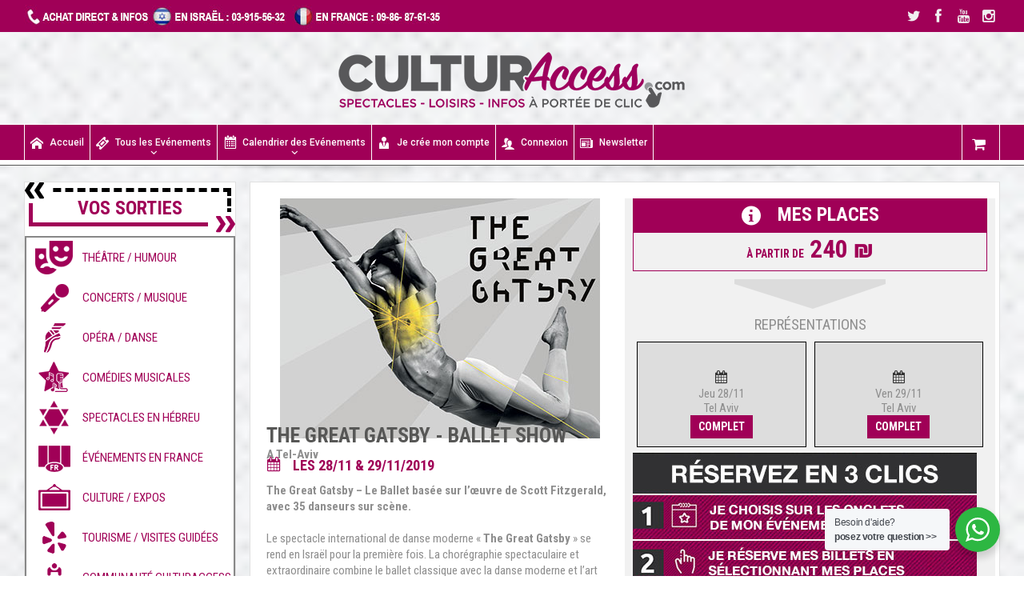

--- FILE ---
content_type: text/html; charset=UTF-8
request_url: https://culturaccess.com/the-great-gatsby-ballet-show/
body_size: 40914
content:
<!DOCTYPE html>
<!--[if lt IE 7]>      <html class="no-js lt-ie9 lt-ie8 lt-ie7" dir="ltr" lang="fr-FR" prefix="og: https://ogp.me/ns#"> <![endif]-->
<!--[if IE 7]>         <html class="no-js lt-ie9 lt-ie8" dir="ltr" lang="fr-FR" prefix="og: https://ogp.me/ns#"> <![endif]-->
<!--[if IE 8]>         <html class="no-js lt-ie9" dir="ltr" lang="fr-FR" prefix="og: https://ogp.me/ns#"> <![endif]-->
<!--[if gt IE 8]><!--> <html class="no-js" dir="ltr" lang="fr-FR" prefix="og: https://ogp.me/ns#"> <!--<![endif]-->
    <head>
	<meta charset="UTF-8" />
        <meta http-equiv="X-UA-Compatible" content="IE=edge,chrome=1">
	<title>THE GREAT GATSBY BALLET SHOW | Culturaccess - la billetterie francophone en Israël</title>
	<link rel="profile" href="http://gmpg.org/xfn/11">
	<link rel="pingback" href="https://culturaccess.com/xmlrpc.php">
<meta property="og:image" content="https://culturaccess.com/wp-content/uploads/2019/08/gatsby.jpg"/>
    <meta property="og:image:width" content="1024" />
    <meta property="og:image:height" content="1024" />

<meta property="og:title" content="THE GREAT GATSBY BALLET SHOW"/>
<meta property="og:type" content="article"/>
<meta property="og:description" content="EN TOURNEE Du 28/11 au 29/11/2019"/>
<meta property="og:url" content="https://culturaccess.com/the-great-gatsby-ballet-show/"/>
<meta property="og:site_name" content="Culturaccess"/>

<meta name="viewport" content="width=device-width, initial-scale=1, maximum-scale=1">
<link rel="shortcut icon" href="https://culturaccess.com/wp-content/uploads/2019/02/favicon.png" />
<link rel="apple-touch-icon" href="https://culturaccess.com/wp-content/uploads/2019/02/apple-touch-icon.png" />

<link rel="pingback" href="https://culturaccess.com/xmlrpc.php" />
        <!--[if lt IE 9]>
	<script src="https://culturaccess.com/wp-content/themes/goodnews5/framework/helpers/js/html5.js"></script>
	<script src="https://culturaccess.com/wp-content/themes/goodnews5/framework/helpers/js/IE9.js"></script>
	<![endif]-->
	
		<!-- All in One SEO 4.9.3 - aioseo.com -->
	<meta name="robots" content="max-image-preview:large" />
	<meta name="author" content="Albert"/>
	<link rel="canonical" href="https://culturaccess.com/the-great-gatsby-ballet-show/" />
	<meta name="generator" content="All in One SEO (AIOSEO) 4.9.3" />
		<meta property="og:locale" content="fr_FR" />
		<meta property="og:site_name" content="Culturaccess | la billetterie francophone en Israël" />
		<meta property="og:type" content="article" />
		<meta property="og:title" content="THE GREAT GATSBY BALLET SHOW | Culturaccess - la billetterie francophone en Israël" />
		<meta property="og:url" content="https://culturaccess.com/the-great-gatsby-ballet-show/" />
		<meta property="article:published_time" content="2019-08-10T19:03:21+00:00" />
		<meta property="article:modified_time" content="2019-11-29T21:52:06+00:00" />
		<meta name="twitter:card" content="summary" />
		<meta name="twitter:title" content="THE GREAT GATSBY BALLET SHOW | Culturaccess - la billetterie francophone en Israël" />
		<meta name="twitter:label1" content="Écrit par" />
		<meta name="twitter:data1" content="Albert" />
		<meta name="twitter:label2" content="Estimation du temps de lecture" />
		<meta name="twitter:data2" content="6 minutes" />
		<script type="application/ld+json" class="aioseo-schema">
			{"@context":"https:\/\/schema.org","@graph":[{"@type":"Article","@id":"https:\/\/culturaccess.com\/the-great-gatsby-ballet-show\/#article","name":"THE GREAT GATSBY BALLET SHOW | Culturaccess - la billetterie francophone en Isra\u00ebl","headline":"THE GREAT GATSBY BALLET SHOW","author":{"@id":"https:\/\/culturaccess.com\/author\/trebla\/#author"},"publisher":{"@id":"https:\/\/culturaccess.com\/#organization"},"image":{"@type":"ImageObject","url":"https:\/\/culturaccess.com\/wp-content\/uploads\/2019\/08\/gatsby.jpg","width":400,"height":300,"caption":"The Great Gatsby - Ballet Show"},"datePublished":"2019-08-10T22:03:21+03:00","dateModified":"2019-11-29T23:52:06+02:00","inLanguage":"fr-FR","mainEntityOfPage":{"@id":"https:\/\/culturaccess.com\/the-great-gatsby-ballet-show\/#webpage"},"isPartOf":{"@id":"https:\/\/culturaccess.com\/the-great-gatsby-ballet-show\/#webpage"},"articleSection":"\u00c9V\u00c9NEMENTS ARCHIV\u00c9S"},{"@type":"BreadcrumbList","@id":"https:\/\/culturaccess.com\/the-great-gatsby-ballet-show\/#breadcrumblist","itemListElement":[{"@type":"ListItem","@id":"https:\/\/culturaccess.com#listItem","position":1,"name":"Accueil","item":"https:\/\/culturaccess.com","nextItem":{"@type":"ListItem","@id":"https:\/\/culturaccess.com\/category\/evenements-archives\/#listItem","name":"\u00c9V\u00c9NEMENTS ARCHIV\u00c9S"}},{"@type":"ListItem","@id":"https:\/\/culturaccess.com\/category\/evenements-archives\/#listItem","position":2,"name":"\u00c9V\u00c9NEMENTS ARCHIV\u00c9S","item":"https:\/\/culturaccess.com\/category\/evenements-archives\/","nextItem":{"@type":"ListItem","@id":"https:\/\/culturaccess.com\/the-great-gatsby-ballet-show\/#listItem","name":"THE GREAT GATSBY BALLET SHOW"},"previousItem":{"@type":"ListItem","@id":"https:\/\/culturaccess.com#listItem","name":"Accueil"}},{"@type":"ListItem","@id":"https:\/\/culturaccess.com\/the-great-gatsby-ballet-show\/#listItem","position":3,"name":"THE GREAT GATSBY BALLET SHOW","previousItem":{"@type":"ListItem","@id":"https:\/\/culturaccess.com\/category\/evenements-archives\/#listItem","name":"\u00c9V\u00c9NEMENTS ARCHIV\u00c9S"}}]},{"@type":"Organization","@id":"https:\/\/culturaccess.com\/#organization","name":"CulturAccess","description":"la billetterie francophone en Isra\u00ebl","url":"https:\/\/culturaccess.com\/","telephone":"+97239155632"},{"@type":"Person","@id":"https:\/\/culturaccess.com\/author\/trebla\/#author","url":"https:\/\/culturaccess.com\/author\/trebla\/","name":"Albert"},{"@type":"WebPage","@id":"https:\/\/culturaccess.com\/the-great-gatsby-ballet-show\/#webpage","url":"https:\/\/culturaccess.com\/the-great-gatsby-ballet-show\/","name":"THE GREAT GATSBY BALLET SHOW | Culturaccess - la billetterie francophone en Isra\u00ebl","inLanguage":"fr-FR","isPartOf":{"@id":"https:\/\/culturaccess.com\/#website"},"breadcrumb":{"@id":"https:\/\/culturaccess.com\/the-great-gatsby-ballet-show\/#breadcrumblist"},"author":{"@id":"https:\/\/culturaccess.com\/author\/trebla\/#author"},"creator":{"@id":"https:\/\/culturaccess.com\/author\/trebla\/#author"},"image":{"@type":"ImageObject","url":"https:\/\/culturaccess.com\/wp-content\/uploads\/2019\/08\/gatsby.jpg","@id":"https:\/\/culturaccess.com\/the-great-gatsby-ballet-show\/#mainImage","width":400,"height":300,"caption":"The Great Gatsby - Ballet Show"},"primaryImageOfPage":{"@id":"https:\/\/culturaccess.com\/the-great-gatsby-ballet-show\/#mainImage"},"datePublished":"2019-08-10T22:03:21+03:00","dateModified":"2019-11-29T23:52:06+02:00"},{"@type":"WebSite","@id":"https:\/\/culturaccess.com\/#website","url":"https:\/\/culturaccess.com\/","name":"Culturaccess","alternateName":"La billetterie francophone en Isra\u00ebl","description":"la billetterie francophone en Isra\u00ebl","inLanguage":"fr-FR","publisher":{"@id":"https:\/\/culturaccess.com\/#organization"}}]}
		</script>
		<!-- All in One SEO -->

<link rel='dns-prefetch' href='//maps.googleapis.com' />
<link rel='dns-prefetch' href='//meet.jit.si' />
<link rel='dns-prefetch' href='//fonts.googleapis.com' />
<link rel='dns-prefetch' href='//maxcdn.bootstrapcdn.com' />
<link rel="alternate" type="application/rss+xml" title="Culturaccess &raquo; Flux" href="https://culturaccess.com/feed/" />
<link rel="alternate" type="application/rss+xml" title="Culturaccess &raquo; Flux des commentaires" href="https://culturaccess.com/comments/feed/" />
<link rel="alternate" title="oEmbed (JSON)" type="application/json+oembed" href="https://culturaccess.com/wp-json/oembed/1.0/embed?url=https%3A%2F%2Fculturaccess.com%2Fthe-great-gatsby-ballet-show%2F" />
<link rel="alternate" title="oEmbed (XML)" type="text/xml+oembed" href="https://culturaccess.com/wp-json/oembed/1.0/embed?url=https%3A%2F%2Fculturaccess.com%2Fthe-great-gatsby-ballet-show%2F&#038;format=xml" />
<style id='wp-img-auto-sizes-contain-inline-css' type='text/css'>
img:is([sizes=auto i],[sizes^="auto," i]){contain-intrinsic-size:3000px 1500px}
/*# sourceURL=wp-img-auto-sizes-contain-inline-css */
</style>
<link rel='stylesheet' id='formidable-css' href='https://culturaccess.com/wp-content/plugins/formidable/css/formidableforms.css?ver=127829' type='text/css' media='all' />
<link rel='stylesheet' id='ptwoo-shop-as-client-pro-block-css' href='https://culturaccess.com/wp-content/plugins/shop-as-client-pro/build/style-shop-as-client-pro.css?ver=6.1' type='text/css' media='all' />
<style id='wp-emoji-styles-inline-css' type='text/css'>

	img.wp-smiley, img.emoji {
		display: inline !important;
		border: none !important;
		box-shadow: none !important;
		height: 1em !important;
		width: 1em !important;
		margin: 0 0.07em !important;
		vertical-align: -0.1em !important;
		background: none !important;
		padding: 0 !important;
	}
/*# sourceURL=wp-emoji-styles-inline-css */
</style>
<style id='wp-block-library-inline-css' type='text/css'>
:root{--wp-block-synced-color:#7a00df;--wp-block-synced-color--rgb:122,0,223;--wp-bound-block-color:var(--wp-block-synced-color);--wp-editor-canvas-background:#ddd;--wp-admin-theme-color:#007cba;--wp-admin-theme-color--rgb:0,124,186;--wp-admin-theme-color-darker-10:#006ba1;--wp-admin-theme-color-darker-10--rgb:0,107,160.5;--wp-admin-theme-color-darker-20:#005a87;--wp-admin-theme-color-darker-20--rgb:0,90,135;--wp-admin-border-width-focus:2px}@media (min-resolution:192dpi){:root{--wp-admin-border-width-focus:1.5px}}.wp-element-button{cursor:pointer}:root .has-very-light-gray-background-color{background-color:#eee}:root .has-very-dark-gray-background-color{background-color:#313131}:root .has-very-light-gray-color{color:#eee}:root .has-very-dark-gray-color{color:#313131}:root .has-vivid-green-cyan-to-vivid-cyan-blue-gradient-background{background:linear-gradient(135deg,#00d084,#0693e3)}:root .has-purple-crush-gradient-background{background:linear-gradient(135deg,#34e2e4,#4721fb 50%,#ab1dfe)}:root .has-hazy-dawn-gradient-background{background:linear-gradient(135deg,#faaca8,#dad0ec)}:root .has-subdued-olive-gradient-background{background:linear-gradient(135deg,#fafae1,#67a671)}:root .has-atomic-cream-gradient-background{background:linear-gradient(135deg,#fdd79a,#004a59)}:root .has-nightshade-gradient-background{background:linear-gradient(135deg,#330968,#31cdcf)}:root .has-midnight-gradient-background{background:linear-gradient(135deg,#020381,#2874fc)}:root{--wp--preset--font-size--normal:16px;--wp--preset--font-size--huge:42px}.has-regular-font-size{font-size:1em}.has-larger-font-size{font-size:2.625em}.has-normal-font-size{font-size:var(--wp--preset--font-size--normal)}.has-huge-font-size{font-size:var(--wp--preset--font-size--huge)}.has-text-align-center{text-align:center}.has-text-align-left{text-align:left}.has-text-align-right{text-align:right}.has-fit-text{white-space:nowrap!important}#end-resizable-editor-section{display:none}.aligncenter{clear:both}.items-justified-left{justify-content:flex-start}.items-justified-center{justify-content:center}.items-justified-right{justify-content:flex-end}.items-justified-space-between{justify-content:space-between}.screen-reader-text{border:0;clip-path:inset(50%);height:1px;margin:-1px;overflow:hidden;padding:0;position:absolute;width:1px;word-wrap:normal!important}.screen-reader-text:focus{background-color:#ddd;clip-path:none;color:#444;display:block;font-size:1em;height:auto;left:5px;line-height:normal;padding:15px 23px 14px;text-decoration:none;top:5px;width:auto;z-index:100000}html :where(.has-border-color){border-style:solid}html :where([style*=border-top-color]){border-top-style:solid}html :where([style*=border-right-color]){border-right-style:solid}html :where([style*=border-bottom-color]){border-bottom-style:solid}html :where([style*=border-left-color]){border-left-style:solid}html :where([style*=border-width]){border-style:solid}html :where([style*=border-top-width]){border-top-style:solid}html :where([style*=border-right-width]){border-right-style:solid}html :where([style*=border-bottom-width]){border-bottom-style:solid}html :where([style*=border-left-width]){border-left-style:solid}html :where(img[class*=wp-image-]){height:auto;max-width:100%}:where(figure){margin:0 0 1em}html :where(.is-position-sticky){--wp-admin--admin-bar--position-offset:var(--wp-admin--admin-bar--height,0px)}@media screen and (max-width:600px){html :where(.is-position-sticky){--wp-admin--admin-bar--position-offset:0px}}

/*# sourceURL=wp-block-library-inline-css */
</style><link rel='stylesheet' id='wc-blocks-style-css' href='https://culturaccess.com/wp-content/plugins/woocommerce/assets/client/blocks/wc-blocks.css?ver=wc-10.4.0' type='text/css' media='all' />
<style id='global-styles-inline-css' type='text/css'>
:root{--wp--preset--aspect-ratio--square: 1;--wp--preset--aspect-ratio--4-3: 4/3;--wp--preset--aspect-ratio--3-4: 3/4;--wp--preset--aspect-ratio--3-2: 3/2;--wp--preset--aspect-ratio--2-3: 2/3;--wp--preset--aspect-ratio--16-9: 16/9;--wp--preset--aspect-ratio--9-16: 9/16;--wp--preset--color--black: #000000;--wp--preset--color--cyan-bluish-gray: #abb8c3;--wp--preset--color--white: #ffffff;--wp--preset--color--pale-pink: #f78da7;--wp--preset--color--vivid-red: #cf2e2e;--wp--preset--color--luminous-vivid-orange: #ff6900;--wp--preset--color--luminous-vivid-amber: #fcb900;--wp--preset--color--light-green-cyan: #7bdcb5;--wp--preset--color--vivid-green-cyan: #00d084;--wp--preset--color--pale-cyan-blue: #8ed1fc;--wp--preset--color--vivid-cyan-blue: #0693e3;--wp--preset--color--vivid-purple: #9b51e0;--wp--preset--gradient--vivid-cyan-blue-to-vivid-purple: linear-gradient(135deg,rgb(6,147,227) 0%,rgb(155,81,224) 100%);--wp--preset--gradient--light-green-cyan-to-vivid-green-cyan: linear-gradient(135deg,rgb(122,220,180) 0%,rgb(0,208,130) 100%);--wp--preset--gradient--luminous-vivid-amber-to-luminous-vivid-orange: linear-gradient(135deg,rgb(252,185,0) 0%,rgb(255,105,0) 100%);--wp--preset--gradient--luminous-vivid-orange-to-vivid-red: linear-gradient(135deg,rgb(255,105,0) 0%,rgb(207,46,46) 100%);--wp--preset--gradient--very-light-gray-to-cyan-bluish-gray: linear-gradient(135deg,rgb(238,238,238) 0%,rgb(169,184,195) 100%);--wp--preset--gradient--cool-to-warm-spectrum: linear-gradient(135deg,rgb(74,234,220) 0%,rgb(151,120,209) 20%,rgb(207,42,186) 40%,rgb(238,44,130) 60%,rgb(251,105,98) 80%,rgb(254,248,76) 100%);--wp--preset--gradient--blush-light-purple: linear-gradient(135deg,rgb(255,206,236) 0%,rgb(152,150,240) 100%);--wp--preset--gradient--blush-bordeaux: linear-gradient(135deg,rgb(254,205,165) 0%,rgb(254,45,45) 50%,rgb(107,0,62) 100%);--wp--preset--gradient--luminous-dusk: linear-gradient(135deg,rgb(255,203,112) 0%,rgb(199,81,192) 50%,rgb(65,88,208) 100%);--wp--preset--gradient--pale-ocean: linear-gradient(135deg,rgb(255,245,203) 0%,rgb(182,227,212) 50%,rgb(51,167,181) 100%);--wp--preset--gradient--electric-grass: linear-gradient(135deg,rgb(202,248,128) 0%,rgb(113,206,126) 100%);--wp--preset--gradient--midnight: linear-gradient(135deg,rgb(2,3,129) 0%,rgb(40,116,252) 100%);--wp--preset--font-size--small: 13px;--wp--preset--font-size--medium: 20px;--wp--preset--font-size--large: 36px;--wp--preset--font-size--x-large: 42px;--wp--preset--spacing--20: 0.44rem;--wp--preset--spacing--30: 0.67rem;--wp--preset--spacing--40: 1rem;--wp--preset--spacing--50: 1.5rem;--wp--preset--spacing--60: 2.25rem;--wp--preset--spacing--70: 3.38rem;--wp--preset--spacing--80: 5.06rem;--wp--preset--shadow--natural: 6px 6px 9px rgba(0, 0, 0, 0.2);--wp--preset--shadow--deep: 12px 12px 50px rgba(0, 0, 0, 0.4);--wp--preset--shadow--sharp: 6px 6px 0px rgba(0, 0, 0, 0.2);--wp--preset--shadow--outlined: 6px 6px 0px -3px rgb(255, 255, 255), 6px 6px rgb(0, 0, 0);--wp--preset--shadow--crisp: 6px 6px 0px rgb(0, 0, 0);}:where(.is-layout-flex){gap: 0.5em;}:where(.is-layout-grid){gap: 0.5em;}body .is-layout-flex{display: flex;}.is-layout-flex{flex-wrap: wrap;align-items: center;}.is-layout-flex > :is(*, div){margin: 0;}body .is-layout-grid{display: grid;}.is-layout-grid > :is(*, div){margin: 0;}:where(.wp-block-columns.is-layout-flex){gap: 2em;}:where(.wp-block-columns.is-layout-grid){gap: 2em;}:where(.wp-block-post-template.is-layout-flex){gap: 1.25em;}:where(.wp-block-post-template.is-layout-grid){gap: 1.25em;}.has-black-color{color: var(--wp--preset--color--black) !important;}.has-cyan-bluish-gray-color{color: var(--wp--preset--color--cyan-bluish-gray) !important;}.has-white-color{color: var(--wp--preset--color--white) !important;}.has-pale-pink-color{color: var(--wp--preset--color--pale-pink) !important;}.has-vivid-red-color{color: var(--wp--preset--color--vivid-red) !important;}.has-luminous-vivid-orange-color{color: var(--wp--preset--color--luminous-vivid-orange) !important;}.has-luminous-vivid-amber-color{color: var(--wp--preset--color--luminous-vivid-amber) !important;}.has-light-green-cyan-color{color: var(--wp--preset--color--light-green-cyan) !important;}.has-vivid-green-cyan-color{color: var(--wp--preset--color--vivid-green-cyan) !important;}.has-pale-cyan-blue-color{color: var(--wp--preset--color--pale-cyan-blue) !important;}.has-vivid-cyan-blue-color{color: var(--wp--preset--color--vivid-cyan-blue) !important;}.has-vivid-purple-color{color: var(--wp--preset--color--vivid-purple) !important;}.has-black-background-color{background-color: var(--wp--preset--color--black) !important;}.has-cyan-bluish-gray-background-color{background-color: var(--wp--preset--color--cyan-bluish-gray) !important;}.has-white-background-color{background-color: var(--wp--preset--color--white) !important;}.has-pale-pink-background-color{background-color: var(--wp--preset--color--pale-pink) !important;}.has-vivid-red-background-color{background-color: var(--wp--preset--color--vivid-red) !important;}.has-luminous-vivid-orange-background-color{background-color: var(--wp--preset--color--luminous-vivid-orange) !important;}.has-luminous-vivid-amber-background-color{background-color: var(--wp--preset--color--luminous-vivid-amber) !important;}.has-light-green-cyan-background-color{background-color: var(--wp--preset--color--light-green-cyan) !important;}.has-vivid-green-cyan-background-color{background-color: var(--wp--preset--color--vivid-green-cyan) !important;}.has-pale-cyan-blue-background-color{background-color: var(--wp--preset--color--pale-cyan-blue) !important;}.has-vivid-cyan-blue-background-color{background-color: var(--wp--preset--color--vivid-cyan-blue) !important;}.has-vivid-purple-background-color{background-color: var(--wp--preset--color--vivid-purple) !important;}.has-black-border-color{border-color: var(--wp--preset--color--black) !important;}.has-cyan-bluish-gray-border-color{border-color: var(--wp--preset--color--cyan-bluish-gray) !important;}.has-white-border-color{border-color: var(--wp--preset--color--white) !important;}.has-pale-pink-border-color{border-color: var(--wp--preset--color--pale-pink) !important;}.has-vivid-red-border-color{border-color: var(--wp--preset--color--vivid-red) !important;}.has-luminous-vivid-orange-border-color{border-color: var(--wp--preset--color--luminous-vivid-orange) !important;}.has-luminous-vivid-amber-border-color{border-color: var(--wp--preset--color--luminous-vivid-amber) !important;}.has-light-green-cyan-border-color{border-color: var(--wp--preset--color--light-green-cyan) !important;}.has-vivid-green-cyan-border-color{border-color: var(--wp--preset--color--vivid-green-cyan) !important;}.has-pale-cyan-blue-border-color{border-color: var(--wp--preset--color--pale-cyan-blue) !important;}.has-vivid-cyan-blue-border-color{border-color: var(--wp--preset--color--vivid-cyan-blue) !important;}.has-vivid-purple-border-color{border-color: var(--wp--preset--color--vivid-purple) !important;}.has-vivid-cyan-blue-to-vivid-purple-gradient-background{background: var(--wp--preset--gradient--vivid-cyan-blue-to-vivid-purple) !important;}.has-light-green-cyan-to-vivid-green-cyan-gradient-background{background: var(--wp--preset--gradient--light-green-cyan-to-vivid-green-cyan) !important;}.has-luminous-vivid-amber-to-luminous-vivid-orange-gradient-background{background: var(--wp--preset--gradient--luminous-vivid-amber-to-luminous-vivid-orange) !important;}.has-luminous-vivid-orange-to-vivid-red-gradient-background{background: var(--wp--preset--gradient--luminous-vivid-orange-to-vivid-red) !important;}.has-very-light-gray-to-cyan-bluish-gray-gradient-background{background: var(--wp--preset--gradient--very-light-gray-to-cyan-bluish-gray) !important;}.has-cool-to-warm-spectrum-gradient-background{background: var(--wp--preset--gradient--cool-to-warm-spectrum) !important;}.has-blush-light-purple-gradient-background{background: var(--wp--preset--gradient--blush-light-purple) !important;}.has-blush-bordeaux-gradient-background{background: var(--wp--preset--gradient--blush-bordeaux) !important;}.has-luminous-dusk-gradient-background{background: var(--wp--preset--gradient--luminous-dusk) !important;}.has-pale-ocean-gradient-background{background: var(--wp--preset--gradient--pale-ocean) !important;}.has-electric-grass-gradient-background{background: var(--wp--preset--gradient--electric-grass) !important;}.has-midnight-gradient-background{background: var(--wp--preset--gradient--midnight) !important;}.has-small-font-size{font-size: var(--wp--preset--font-size--small) !important;}.has-medium-font-size{font-size: var(--wp--preset--font-size--medium) !important;}.has-large-font-size{font-size: var(--wp--preset--font-size--large) !important;}.has-x-large-font-size{font-size: var(--wp--preset--font-size--x-large) !important;}
/*# sourceURL=global-styles-inline-css */
</style>

<style id='classic-theme-styles-inline-css' type='text/css'>
/*! This file is auto-generated */
.wp-block-button__link{color:#fff;background-color:#32373c;border-radius:9999px;box-shadow:none;text-decoration:none;padding:calc(.667em + 2px) calc(1.333em + 2px);font-size:1.125em}.wp-block-file__button{background:#32373c;color:#fff;text-decoration:none}
/*# sourceURL=/wp-includes/css/classic-themes.min.css */
</style>
<link rel='stylesheet' id='nta-css-popup-css' href='https://culturaccess.com/wp-content/plugins/whatsapp-for-wordpress/assets/dist/css/style.css?ver=6.9' type='text/css' media='all' />
<link rel='stylesheet' id='checkout-multistep-css' href='https://culturaccess.com/wp-content/plugins/5-styles-multistep-checkout/frontend/css/multistep.css?ver=6.9' type='text/css' media='all' />
<style id='woocommerce-inline-inline-css' type='text/css'>
.woocommerce form .form-row .required { visibility: visible; }
/*# sourceURL=woocommerce-inline-inline-css */
</style>
<link rel='stylesheet' id='plugins-css' href='https://culturaccess.com/wp-content/themes/goodnews5/css/plugins.css?ver=1.0' type='text/css' media='all' />
<link rel='stylesheet' id='main-css' href='https://culturaccess.com/wp-content/themes/goodnews5/css/main.css?ver=1.0' type='text/css' media='all' />
<link rel='stylesheet' id='responsive-css' href='https://culturaccess.com/wp-content/themes/goodnews5/css/media.css?ver=1.0' type='text/css' media='all' />
<link rel='stylesheet' id='style-css' href='https://culturaccess.com/wp-content/themes/child-theme/style.css?ver=6.9' type='text/css' media='all' />
<link rel='stylesheet' id='woocommerce-css' href='https://culturaccess.com/wp-content/themes/goodnews5/framework/woocommerce/woocommerce.css?ver=6.9' type='text/css' media='all' />
<link rel='stylesheet' id='woocommerce-responsive-css' href='https://culturaccess.com/wp-content/themes/goodnews5/framework/woocommerce/woocommerce-media.css?ver=6.9' type='text/css' media='all' />
<link rel='stylesheet' id='evcal_google_fonts-css' href='https://fonts.googleapis.com/css?family=Noto+Sans%3A400%2C400italic%2C700%7CMontserrat%3A700%2C800%2C900&#038;subset=latin%2Clatin-ext&#038;ver=4.3.5' type='text/css' media='all' />
<link rel='stylesheet' id='evcal_cal_default-css' href='//culturaccess.com/wp-content/plugins/eventON/assets/css/eventon_styles.css?ver=4.3.5' type='text/css' media='all' />
<link rel='stylesheet' id='evo_font_icons-css' href='//culturaccess.com/wp-content/plugins/eventON/assets/fonts/all.css?ver=4.3.5' type='text/css' media='all' />
<link rel='stylesheet' id='evo_TX_styles-css' href='//culturaccess.com/wp-content/plugins/eventon-tickets/assets/tx_styles.css?ver=2.1' type='text/css' media='all' />
<link rel='stylesheet' id='eventon_dynamic_styles-css' href='//culturaccess.com/wp-content/plugins/eventON/assets/css/eventon_dynamic_styles.css?ver=4.3.5' type='text/css' media='all' />
<link rel='stylesheet' id='wc_pv_intl-phones-lib-css-css' href='https://culturaccess.com/wp-content/plugins/woo-phone-validator/assets/vendor/css/intlTelInput.min.css?ver=6.9' type='text/css' media='all' />
<link rel='stylesheet' id='wc_pv_css-style-css' href='https://culturaccess.com/wp-content/plugins/woo-phone-validator/assets/css/frontend.min.css?ver=1.3.0' type='text/css' media='all' />
<link rel='stylesheet' id='evovo_styles-css' href='//culturaccess.com/wp-content/plugins/eventon-ticket-variations-options/assets/evovo_styles.css?ver=1.0.4' type='text/css' media='all' />
<link rel='stylesheet' id='evo_wv_styles-css' href='https://culturaccess.com/wp-content/plugins/eventon-weekly-view/assets/wv_styles.css?ver=2.0' type='text/css' media='all' />
<link rel='stylesheet' id='evo_dv_styles-css' href='//culturaccess.com/wp-content/plugins/eventon-daily-view/assets/dv_styles.css?ver=6.9' type='text/css' media='all' />
<link rel='stylesheet' id='evo_fc_styles-css' href='https://culturaccess.com/wp-content/plugins/eventon-full-cal/assets/fc_styles.css?ver=2.0.4' type='text/css' media='all' />
<link rel='stylesheet' id='evost_styles-css' href='//culturaccess.com/wp-content/plugins/eventon-seats/assets/ST_styles.css?ver=6.9' type='text/css' media='all' />
<link rel='stylesheet' id='js_composer_front-css' href='https://culturaccess.com/wp-content/plugins/js_composer/assets/css/js_composer.min.css?ver=8.7.2' type='text/css' media='all' />
<link rel='stylesheet' id='font-awesome-css' href='//maxcdn.bootstrapcdn.com/font-awesome/4.3.0/css/font-awesome.min.css?ver=4.3.0' type='text/css' media='all' />
<style id='font-awesome-inline-css' type='text/css'>
[data-font="FontAwesome"]:before {font-family: 'FontAwesome' !important;content: attr(data-icon) !important;speak: none !important;font-weight: normal !important;font-variant: normal !important;text-transform: none !important;line-height: 1 !important;font-style: normal !important;-webkit-font-smoothing: antialiased !important;-moz-osx-font-smoothing: grayscale !important;}
/*# sourceURL=font-awesome-inline-css */
</style>
<link rel='stylesheet' id='dkpdf-frontend-css' href='https://culturaccess.com/wp-content/plugins/dk-pdf/build/frontend-style.css?ver=2.3.1' type='text/css' media='all' />
<style id='posts-table-pro-head-inline-css' type='text/css'>
table.posts-data-table { visibility: hidden; }
/*# sourceURL=posts-table-pro-head-inline-css */
</style>
<link rel='stylesheet' id='boxzilla-css' href='https://culturaccess.com/wp-content/plugins/boxzilla/assets/css/styles.css?ver=3.4.5' type='text/css' media='all' />
<link rel='stylesheet' id='bsf-Defaults-css' href='https://culturaccess.com/wp-content/uploads/smile_fonts/Defaults/Defaults.css?ver=3.21.2' type='text/css' media='all' />
<link rel='stylesheet' id='ultimate-vc-addons-style-min-css' href='https://culturaccess.com/wp-content/plugins/Ultimate_VC_Addons/assets/min-css/ultimate.min.css?ver=3.21.2' type='text/css' media='all' />
<link rel='stylesheet' id='woo_discount_pro_style-css' href='https://culturaccess.com/wp-content/plugins/woo-discount-rules-pro/Assets/Css/awdr_style.min.css?ver=2.6.13' type='text/css' media='all' />
<link rel='stylesheet' id='redux-google-fonts-mom_options-css' href='https://fonts.googleapis.com/css?family=Roboto+Condensed%3A300%2C400%2C700%2C300italic%2C400italic%2C700italic%7CRoboto%3A500&#038;ver=1769069382' type='text/css' media='all' />
<script type="text/javascript" src="https://culturaccess.com/?bulkgate-asynchronous=asset" id="bulkgate-asynchronous-asset-js" async="async"></script>
<script type="text/javascript" src="https://culturaccess.com/wp-includes/js/jquery/jquery.min.js?ver=3.7.1" id="jquery-core-js"></script>
<script type="text/javascript" src="https://culturaccess.com/wp-includes/js/jquery/jquery-migrate.min.js?ver=3.4.1" id="jquery-migrate-js"></script>
<script type="text/javascript" src="https://culturaccess.com/wp-content/plugins/5-styles-multistep-checkout/frontend/js/multistep.js?ver=1769720162" id="checkout-multistep-js"></script>
<script type="text/javascript" src="https://culturaccess.com/wp-content/plugins/woocommerce/assets/js/jquery-blockui/jquery.blockUI.min.js?ver=2.7.0-wc.10.4.0" id="wc-jquery-blockui-js" data-wp-strategy="defer"></script>
<script type="text/javascript" id="wc-add-to-cart-js-extra">
/* <![CDATA[ */
var wc_add_to_cart_params = {"ajax_url":"/wp-admin/admin-ajax.php","wc_ajax_url":"/?wc-ajax=%%endpoint%%","i18n_view_cart":"Voir le panier","cart_url":"https://culturaccess.com/panier/","is_cart":"","cart_redirect_after_add":"yes"};
//# sourceURL=wc-add-to-cart-js-extra
/* ]]> */
</script>
<script type="text/javascript" src="https://culturaccess.com/wp-content/plugins/woocommerce/assets/js/frontend/add-to-cart.min.js?ver=10.4.0" id="wc-add-to-cart-js" data-wp-strategy="defer"></script>
<script type="text/javascript" src="https://culturaccess.com/wp-content/plugins/woocommerce/assets/js/js-cookie/js.cookie.min.js?ver=2.1.4-wc.10.4.0" id="wc-js-cookie-js" defer="defer" data-wp-strategy="defer"></script>
<script type="text/javascript" id="woocommerce-js-extra">
/* <![CDATA[ */
var woocommerce_params = {"ajax_url":"/wp-admin/admin-ajax.php","wc_ajax_url":"/?wc-ajax=%%endpoint%%","i18n_password_show":"Afficher le mot de passe","i18n_password_hide":"Masquer le mot de passe"};
//# sourceURL=woocommerce-js-extra
/* ]]> */
</script>
<script type="text/javascript" src="https://culturaccess.com/wp-content/plugins/woocommerce/assets/js/frontend/woocommerce.min.js?ver=10.4.0" id="woocommerce-js" defer="defer" data-wp-strategy="defer"></script>
<script type="text/javascript" src="https://culturaccess.com/wp-content/plugins/js_composer/assets/js/vendors/woocommerce-add-to-cart.js?ver=8.7.2" id="vc_woocommerce-add-to-cart-js-js"></script>
<script type="text/javascript" src="https://culturaccess.com/wp-content/themes/goodnews5/framework/woocommerce/woocommerce.js?ver=6.9" id="mom-woocommerce-js-js"></script>
<script type="text/javascript" id="evo-inlinescripts-header-js-after">
/* <![CDATA[ */
jQuery(document).ready(function($){});
//# sourceURL=evo-inlinescripts-header-js-after
/* ]]> */
</script>
<script type="text/javascript" src="https://culturaccess.com/wp-includes/js/jquery/ui/core.min.js?ver=1.13.3" id="jquery-ui-core-js"></script>
<script type="text/javascript" src="https://culturaccess.com/wp-content/plugins/Ultimate_VC_Addons/assets/min-js/ultimate.min.js?ver=3.21.2" id="ultimate-vc-addons-script-js"></script>
<script type="text/javascript" src="https://culturaccess.com/wp-content/plugins/Ultimate_VC_Addons/assets/min-js/ultimate_bg.min.js?ver=3.21.2" id="ultimate-vc-addons-row-bg-js"></script>
<script></script><link rel="https://api.w.org/" href="https://culturaccess.com/wp-json/" /><link rel="alternate" title="JSON" type="application/json" href="https://culturaccess.com/wp-json/wp/v2/posts/21318" /><link rel="EditURI" type="application/rsd+xml" title="RSD" href="https://culturaccess.com/xmlrpc.php?rsd" />
<meta name="generator" content="WordPress 6.9" />
<meta name="generator" content="WooCommerce 10.4.0" />
<link rel='shortlink' href='https://culturaccess.com/?p=21318' />
        <style type="text/css">
            .checkout-display-steps-container li {
                background: #B6D7EA;
                color: #666;
            }
            .multistep_checkout_steps_color li.active{
                background: #5fc562;
                color: #fff;
            }
            .checkout-display-steps-container li.enabled {
                background: #3491C4;
                color: #fff;
            }
            .multistep-nav a{
                background: #B6D7EA;
                color: #666;
                padding: 5px 15px;
                text-decoration: none;
            }
            .multistep-nav {
                    display: flex;
                    margin: 30px 0;
            }
            .multistep-nav div {
                width: 100%;
            }
            .multistep-nav-right {
                text-align: right;
            }
        </style>
        <script>document.documentElement.className += " js";</script>
<script type='text/javascript'>
				jQuery(document).ready(function($) {
				var ult_smooth_speed = 480;
				var ult_smooth_step = 80;
				$('html').attr('data-ult_smooth_speed',ult_smooth_speed).attr('data-ult_smooth_step',ult_smooth_step);
				});
			</script>	<noscript><style>.woocommerce-product-gallery{ opacity: 1 !important; }</style></noscript>
	

<!-- EventON Version -->
<meta name="generator" content="EventON 4.3.5" />

<meta name="generator" content="Powered by WPBakery Page Builder - drag and drop page builder for WordPress."/>
<style data-type="vc_custom-css">.vc_row.vc_row-o-content-middle>.vc_column_container>.vc_column-inner{border:1px solid #000000;}</style><script>(()=>{var o=[],i={};["on","off","toggle","show"].forEach((l=>{i[l]=function(){o.push([l,arguments])}})),window.Boxzilla=i,window.boxzilla_queue=o})();</script><meta name="generator" content="Powered by Slider Revolution 6.7.40 - responsive, Mobile-Friendly Slider Plugin for WordPress with comfortable drag and drop interface." />
<script>function setREVStartSize(e){
			//window.requestAnimationFrame(function() {
				window.RSIW = window.RSIW===undefined ? window.innerWidth : window.RSIW;
				window.RSIH = window.RSIH===undefined ? window.innerHeight : window.RSIH;
				try {
					var pw = document.getElementById(e.c).parentNode.offsetWidth,
						newh;
					pw = pw===0 || isNaN(pw) || (e.l=="fullwidth" || e.layout=="fullwidth") ? window.RSIW : pw;
					e.tabw = e.tabw===undefined ? 0 : parseInt(e.tabw);
					e.thumbw = e.thumbw===undefined ? 0 : parseInt(e.thumbw);
					e.tabh = e.tabh===undefined ? 0 : parseInt(e.tabh);
					e.thumbh = e.thumbh===undefined ? 0 : parseInt(e.thumbh);
					e.tabhide = e.tabhide===undefined ? 0 : parseInt(e.tabhide);
					e.thumbhide = e.thumbhide===undefined ? 0 : parseInt(e.thumbhide);
					e.mh = e.mh===undefined || e.mh=="" || e.mh==="auto" ? 0 : parseInt(e.mh,0);
					if(e.layout==="fullscreen" || e.l==="fullscreen")
						newh = Math.max(e.mh,window.RSIH);
					else{
						e.gw = Array.isArray(e.gw) ? e.gw : [e.gw];
						for (var i in e.rl) if (e.gw[i]===undefined || e.gw[i]===0) e.gw[i] = e.gw[i-1];
						e.gh = e.el===undefined || e.el==="" || (Array.isArray(e.el) && e.el.length==0)? e.gh : e.el;
						e.gh = Array.isArray(e.gh) ? e.gh : [e.gh];
						for (var i in e.rl) if (e.gh[i]===undefined || e.gh[i]===0) e.gh[i] = e.gh[i-1];
											
						var nl = new Array(e.rl.length),
							ix = 0,
							sl;
						e.tabw = e.tabhide>=pw ? 0 : e.tabw;
						e.thumbw = e.thumbhide>=pw ? 0 : e.thumbw;
						e.tabh = e.tabhide>=pw ? 0 : e.tabh;
						e.thumbh = e.thumbhide>=pw ? 0 : e.thumbh;
						for (var i in e.rl) nl[i] = e.rl[i]<window.RSIW ? 0 : e.rl[i];
						sl = nl[0];
						for (var i in nl) if (sl>nl[i] && nl[i]>0) { sl = nl[i]; ix=i;}
						var m = pw>(e.gw[ix]+e.tabw+e.thumbw) ? 1 : (pw-(e.tabw+e.thumbw)) / (e.gw[ix]);
						newh =  (e.gh[ix] * m) + (e.tabh + e.thumbh);
					}
					var el = document.getElementById(e.c);
					if (el!==null && el) el.style.height = newh+"px";
					el = document.getElementById(e.c+"_wrapper");
					if (el!==null && el) {
						el.style.height = newh+"px";
						el.style.display = "block";
					}
				} catch(e){
					console.log("Failure at Presize of Slider:" + e)
				}
			//});
		  };</script>
<style type="text/css" title="dynamic-css" class="options-output">{color:transparent;}.top_banner{background-color:transparent;}.mom_main_font,.topbar,#navigation .main-menu,.breaking-news,.breaking-news .bn-title,.feature-slider li .slide-caption h2,.news-box .nb-header .nb-title,a.show-more,.widget .widget-title,.widget .mom-socials-counter ul li,.main_tabs .tabs a,.mom-login-widget,.mom-login-widget input,.mom-newsletter h4,.mom-newsletter input,.mpsw-slider .slide-caption,.tagcloud a,button,input,select,textarea,.weather-widget,.weather-widget h3,.nb-inner-wrap .search-results-title,.show_all_results,.mom-social-share .ss-icon span.count,.mom-timeline,.mom-reveiw-system .review-header h2,.mom-reveiw-system .review-summary h3,.mom-reveiw-system .user-rate h3,.mom-reveiw-system .review-summary .review-score,.mom-reveiw-system .mom-bar,.mom-reveiw-system .review-footer,.mom-reveiw-system .stars-cr .cr,.mom-reveiw-system .review-circles .review-circle,.p-single .post-tags,.np-posts ul li .details .link,h2.single-title,.page-title,label,.portfolio-filter li,.pagination .main-title h1,.main-title h2,.main-title h3,.main-title h4,.main-title h5,.main-title h6,.mom-e3lan-empty,.user-star-rate .yr,.comment-wrap .commentnumber,.copyrights-area,.news-box .nb-footer a,#bbpress-forums li.bbp-header,.bbp-forum-title,div.bbp-template-notice,div.indicator-hint,#bbpress-forums fieldset.bbp-form legend,.bbp-s-title,#bbpress-forums .bbp-admin-links a,#bbpress-forums #bbp-user-wrapper h2.entry-title,.mom_breadcrumb,.single-author-box .articles-count,.not-found-wrap,.not-found-wrap h1,.gallery-post-slider.feature-slider li .slide-caption.fs-caption-alt p,.chat-author,.accordion .acc_title,.acch_numbers,.logo span,.device-menu-holder,#navigation .device-menu,.widget li .cat_num, .wp-caption-text, .mom_quote, div.progress_bar span, .widget_display_stats dl, .feature-slider .fs-nav.numbers a{font-family:"Roboto Condensed";}.button, .scrolling-box .sb-item h3, .widget ul li, .older-articles ul li, .copyrights-text, #comments .single-comment .comment-content .comment-reply-link, #comments .single-comment .comment-content .comment-edit-link, #navigation .main-menu > li .cats-mega-wrap .subcat li .subcat-title, .widget ul.twiter-list, #bbpress-forums ul.bbp-replies .bbp-reply-content .bbp-author-name, h1, h2, h3, h4, h5, h6{font-family:"Roboto Condensed";}body{font-family:"Roboto Condensed";line-height:20px;font-weight:400;font-style:normal;color:#8e8e8e;font-size:15px;}body, body.layout-boxed{background-size:contain;}a, h1 a:hover, h2 a:hover, h3 a:hover, h4 a:hover, h5 a:hover, h6 a:hover,
.news-ticker li a:hover, .mom-post-meta a:hover, .news-box .older-articles ul li a:hover,
.news-box .nb1-older-articles ul li a:hover, .mom-login-widget .lw-user-info a:hover strong,
.mpsw-slider ul.slides li .slide-caption:hover, .tagcloud a:hover, .mom-recent-comments .author_comment h4 span a:hover,
.widget .twiter-list ul.twiter-buttons li a:hover, .copyrights-text a:hover, ul.main-menu li.mom_mega .mega_col_title  a:hover,
#navigation .main-menu > li .cats-mega-wrap .subcat .mom-cat-latest li a:hover,
#navigation .main-menu > li .cats-mega-wrap .subcat .mom-cat-latest .view_all_posts:hover,
.base-box .read-more-link, .widget ul li a:hover, .main_tabs .tabs a.current, .button:hover,
.weather-widget .next-days .day-summary .d-date span.dn, .np-posts ul li .details .link:hover,
#comments .single-comment .comment-content .comment-reply-link:hover, #comments .single-comment .comment-content .comment-edit-link:hover,
.single-author-box .articles-count, .star-rating, .blog-post .bp-head .bp-meta a:hover, ul.main-menu > li:not(.mom_mega) ul.sub-menu li a:hover,
.not-found-wrap .ops, #bbpress-forums a,
#navigation .main-menu > li:hover > a, #navigation .main-menu > li.current-menu-item > a, #navigation .main-menu > li.current-menu-ancestor > a,
#navigation .main-menu > li:hover > a:before, #navigation .main-menu > li.current-menu-item > a:before, #navigation .main-menu > li.current-menu-ancestor > a:before,
#navigation ul.device-menu li.dm-active > a, #navigation .device-menu li.dm-active > .responsive-caret, .widget li:hover .cat_num, .news-ticker li i, .mom_breadcrumb .sep, .scrollToTop:hover,
ul.products li .mom_product_thumbnail .mom_woo_cart_bt .button:hover, .main_tabs .tabs li.active > a, .toggle_active .toggle_icon:before, #navigation .nav-button.active, .mom-main-color, .mom-main-color a,
#buddypress div#item-header div#item-meta a, #buddypress div#subnav.item-list-tabs ul li.selected a, #buddypress div#subnav.item-list-tabs ul li.current a, #buddypress div.item-list-tabs ul li span, #buddypress div#object-nav.item-list-tabs ul li.selected a, #buddypress div#object-nav.item-list-tabs ul li.current a, .mom_bp_tabbed_widgets .main_tabs .tabs a.selected, #buddypress div.activity-meta a.button, .generic-button a, .top_banner a{color:#a00057;}.mom-social-icons li a.vector_icon:hover, .owl-dot.active span, .feature-slider .fs-nav .selected, #navigation .nav-button.nav-cart span.numofitems{background:#a00057;}#comments .single-comment .comment-content .comment-reply-link:hover, #comments .single-comment .comment-content .comment-edit-link:hover, .post.sticky{border-color:#a00057;}h1, h2, h3, h4, h5, h6{color:#575756;}a{color:#434343;}a:hover{color:#a00057;}a:active{color:#a00057;}.base-box .read-more-link, .read-more-link{color:#a00057;}{color:#a00057;}.topbar, .copyrights-area, .topbar .top-nav > li ul.sub-menu li a:hover{background-color:#a00057;}.navigation-inner,#navigation .nav-button, .nb-inner-wrap .search-results-title, .show_all_results, .nb-inner-wrap ul.s-results .s-img .post_format{background-color:#a00057;}{color:#ffffff;}#navigation, .navigation-inner, #navigation .main-menu > li, #navigation .main-menu > li:last-child,  #navigation .nav-button, .nb-inner-wrap ul.s-results li, .nb-inner-wrap .search-results-title, .show_all_results, .nb-inner-wrap ul.s-results .s-img .post_format, .nb-inner-wrap .nb-inner,ul.main-menu > li:not(.mom_mega):not(.mom_mega_cats) ul.sub-menu, ul.main-menu > li:not(.mom_mega):not(.mom_mega_cats) ul.sub-menu li, #navigation .main-menu > li .cats-mega-wrap, #navigation .main-menu > li .cats-mega-wrap .cats-mega-inner, ul.main-menu > li .cats-mega-wrap ul.sub-menu li, #navigation .main-menu > li .cats-mega-wrap .subcat .mom-cat-latest .view_all_posts, #navigation .main-menu > li .cats-mega-wrap .subcat ul li, #navigation .main-menu > li .cats-mega-wrap.mom_cats_horizontal .subcat .mom-cat-latest li, ul.main-menu li.mom_mega .mom_mega_wrap ul li a, ul.main-menu li.mom_mega .mega_col_title > a, #navigation, #navigation .main-menu > li:hover > a, #navigation .main-menu > li.current-menu-item > a, .navigation_highlight_ancestor #navigation .main-menu > li.current-menu-ancestor > a, .navigation_highlight_ancestor #navigation .main-menu > li.current-menu-parent > a, #navigation .main-menu > li:hover > a:before, #navigation .main-menu > li.current-menu-item > a:before, .navigation_highlight_ancestor #navigation .main-menu > li.current-menu-ancestor > a:before, .navigation_highlight_ancestor #navigation .main-menu > li.current-menu-parent > a:before, ul.main-menu > li:not(.mom_mega):not(.mom_mega_cats) ul.sub-menu, ul.main-menu > li:not(.mom_mega):not(.mom_mega_cats) ul.sub-menu li, #navigation .main-menu > li .cats-mega-wrap, ul.main-menu > li:not(.mom_mega) ul.sub-menu li, .main-menu .mom_mega.menu-item-depth-0 > .mom_mega_wrap:before, #navigation .main-menu li.mom_mega.menu-item-depth-0 > .mom_mega_wrap, .device-menu-holder, #navigation .device-menu, #navigation .device-menu li.menu-item, #navigation .device-menu li .responsive-caret, #navigation .device-menu li.dm-active.mom_mega.menu-item-depth-0 > a {border-color:#ffffff;}#navigation .main-menu > li .cats-mega-wrap .cats-mega-inner:before{background-color:#ffffff;}{color:#575756;}#navigation{border-bottom-color:#575756;}.main-menu > li:not(.current-menu-item):not(.current-menu-ancestor) > a, #navigation .nav-button, .nb-inner-wrap ul.s-results .s-details h4, .nb-inner-wrap .search-results-title, .show_all_results a,  .ajax_search_results .sw-not_found{font-family:Roboto;font-weight:500;font-style:normal;color:#ffffff;}#navigation .main-menu > li:hover > a, #navigation .main-menu > li.current-menu-item > a, .navigation_highlight_ancestor #navigation .main-menu > li.current-menu-ancestor > a, .navigation_highlight_ancestor #navigation .main-menu > li.current-menu-parent > a, ul.main-menu > li:not(.mom_mega) ul.sub-menu li a, ul.main-menu li.mom_mega .mega_col_title > a, ul.main-menu li.mom_mega .mom_mega_wrap ul li a, .device-menu-holder, .device-menu-holder .mh-icon, .the_menu_holder_area i, .device-menu-holder .mh-caret, #navigation .device-menu li.menu-item a i, #navigation .device-menu li.menu-item > a, #navigation .device-menu li .responsive-caret{color:#a00057;}ul.main-menu > li.menu-item-has-children > a:after, ul.main-menu li:not(.mom_mega):not(.mom_mega_cats) ul.sub-menu li.menu-item-has-children > a:after, .nb-inner-wrap ul.s-results .s-details .mom-post-meta{color:#ffffff;}#navigation .main-menu > li .cats-mega-wrap .subcat li .subcat-title a, ul.main-menu > li .cats-mega-wrap ul.sub-menu li.active a, ul.main-menu > li .cats-mega-wrap ul.sub-menu li.active a:before, #navigation .main-menu > li .cats-mega-wrap .subcat .mom-cat-latest .view_all_posts{color:#a00057;}#navigation .nav-button{color:#ffffff;}{color:#a00057;}.breaking-news .bn-title{background-color:#a00057;}.breaking-news .bn-title:after{border-left-color:#a00057;}body.rtl .breaking-news .bn-title:after{border-right-color:#a00057;}{color:#575756;}.current_time{background-color:#575756;}{color:#434343;}#footer{background-color:#434343;}{color:#a00057;}#footer{border-color:#a00057;}{color:#a00057;}.scrollToTop{background-color:#a00057;}</style><style type="text/css">
    
.header > .inner, .header .logo {
line-height: 154px;
height: 154px;
}
.news-box .nb-item-meta a:hover {
    color: #a00057 !important;
}
::selection {
background:#434343;
}
::-moz-selection {
background:#434343;
}
.show_all_results a i, .search-wrap ul.s-results .s-img .post_format {
color: #ffffff;
}
/* Category background */
body, body.layout-boxed {
}
/*TEMPORAIRE ETE*/
.header{background:transparent}
.header.logo-center .logo{margin-bottom:0}*/

/*AA*/
.displaynoneAA{display:none}

/*SEARCH+CART TOP BAR*/
.nb-inner-wrap .search-results-title{display:none}
.nb-inner-wrap ul.s-results .s-details .mom-post-meta{display:none}
#navigation .nav-button.nav-cart span.numofitems{display:none}

/*SEARCH RESULT*/
.mom-post-meta{display:none}

/*WIDGET HEAD*/
.sidebar .widget .widget-head{background:#fff;padding:7px 5px;border-bottom: none;margin-bottom:25px}
.sidebar .widget .widget-title span{background:transparent;color: #a00057;font-size: 24px;padding: 7px;}
h3.widget-title{border-top: 5px dashed #000;border-right: 5px dashed #000;border-left: 5px solid #a00057;border-bottom: 5px solid #a00057;padding: 7px;text-align: center;font-size: 24px;}
.sidebar.secondary-sidebar .widget .widget-head{padding: 7px 5px;}
#arrowleft{float:left;margin-top:-7px;margin-left:-5px;}
#arrowright{float:right;margin-right:-5px;margin-top:30px;}
/*WIDGET HTML*/
div.textwidget.custom-html-widget{margin: -20px;}
/*WIDGET ADS*/
.sidebar .mom-e3lanat-wrap{margin: -17px}

/*MENU HORIZONTAL*/
#navigation .main-menu > li{font-family: 'Roboto ', sans-serif;font-weight:500}

/*BOUTON*/
.button{display: inline;padding: 4px 16px;}
.buttonAA{background: #a00057;color: #ffffff;font-weight: 400;padding: 4px 16px;border:1px solid #ffffff}
.buttonAA:hover{background: #434343;color: #ffffff;}
/*POP UP*/
.plusAA{float:right;margin-top:-200px!important;margin-right:-25px;}
.plusAA a{background: #a00057;padding: 25px 7px;font-size: 20px;color:#ffffff}
.plusAA a:hover{background: #313333;}

/*CATEGORY GRID HOME*/
.entry-content img:not(.wp-smily){margin-bottom: 0;}
.vc_gitem-zone{background-size:cover;margin-bottom: 10px;}
.vc_gitem-post-data{margin-bottom: 0;font-size: 13px;}
.vc_gitem_row .vc_gitem-col{background-color:#FFFFFF;margin: -10px 0;padding: 10px 6px;}
div.vc_grid-item-mini.vc_clearfix{box-shadow: rgb(0 0 0 / 50%) 0px 4px 10px;}
.vc_grid-item-mini{background:#ffffff;padding: 0px;margin-bottom: 10px;}
.vc_gitem-post-data h4{font-size:13px; border-top: 2px solid;padding: 5px 0;}
.vc_gitem-post-data-source-post_title{min-height:50px}
.vc-gitem-zone-height-mode-auto:before{padding-top:75%}
.vc_btn3.vc_btn3-shape-rounded{border-radius:0}
.vc_general.vc_btn3{display: block;border:none;padding: 5px;margin-top: -13px;}
.vc_btn3.vc_btn3-color-juicy-pink, .vc_btn3.vc_btn3-color-juicy-pink.vc_btn3-style-flat{background-color:#a00057;margin-bottom: -20px;}
.vc_btn3.vc_btn3-color-juicy-pink.vc_btn3-style-flat:hover{background-color:#434343;border:none;}

/*NEWSLIST 1 SEULE COLONNE*/
.news-box.base-box{border:none;box-shadow: rgb(0 0 0 / 50%) 0px 4px 10px;}
.news-list .nl-item{margin: -20px -20px 0;padding: 0px;}
.news-list .nl-item .news-image{width:45%;margin-right:15px}
#excerpt_1{padding-bottom:20px}
#excerpt_2{padding-bottom:10px}

/*MENU VERTICAL*/
.titre{padding-left: 70px;top: 15px;position: relative;}
.navthe a{color: #a00057;float: left; width: 100%;background-image: url('/images/icon-menu/icon-nav-theatre.png' );background-repeat: no-repeat;background-position-x: 5%;background-position-y: 50%;height: 50px;}
.navthe a:hover{color: #ffffff;background-color:#a00057;background-image: url('/images/icon-menu/icon-nav-theatrew.png');}
.navcon a{color:#a00057;float: left; width: 100%;background-image: url('/images/icon-menu/icon-nav-concerts.png' );background-repeat: no-repeat;background-position-x: 5%;background-position-y: 50%;height: 50px;}
.navcon a:hover{color: #ffffff;background-color:#a00057;background-image: url('/images/icon-menu/icon-nav-concertsw.png');}
.navope a{color:#a00057;float: left; width: 100%;background-image: url('/images/icon-menu/icon-nav-opera.png' );background-repeat: no-repeat;background-position-x: 5%;background-position-y: 50%;height: 50px;}
.navope a:hover{color: #ffffff;background-color:#a00057;background-image: url('/images/icon-menu/icon-nav-operaw.png');}
.navmus a{color:#a00057;float: left; width: 100%;background-image: url('/images/icon-menu/icon-nav-musical.png' );background-repeat: no-repeat;background-position-x: 5%;background-position-y: 50%;height: 50px;}
.navmus a:hover{color: #ffffff;background-color:#a00057;background-image: url('/images/icon-menu/icon-nav-musicalw.png');}
.navcul a{color:#a00057;float: left; width: 100%;background-image: url('/images/icon-menu/icon-nav-culture.png' );background-repeat: no-repeat;background-position-x: 5%;background-position-y: 50%;height: 50px;}
.navcul a:hover{color: #ffffff;background-color:#a00057;background-image: url('/images/icon-menu/icon-nav-culturew.png');}
.navtou a{color:#a00057;float: left; width: 100%;background-image: url('/images/icon-menu/icon-nav-tourisme.png' );background-repeat: no-repeat;background-position-x: 5%;background-position-y: 50%;height: 50px;}
.navtou a:hover{color: #ffffff;background-color:#a00057;background-image: url('/images/icon-menu/icon-nav-tourismew.png');}
.navcom a{color:#a00057;float: left; width: 100%;background-image: url('/images/icon-menu/icon-nav-communaute.png' );background-repeat: no-repeat;background-position-x: 5%;background-position-y: 50%;height: 50px;}
.navcom a:hover{color: #ffffff;background-color:#a00057;background-image: url('/images/icon-menu/icon-nav-communautew.png');}
.navheb a{color:#a00057;float: left; width: 100%;background-image: url('/images/icon-menu/icon-nav-hebreu.png' );background-repeat: no-repeat;background-position-x: 5%;background-position-y: 50%;height: 50px;}
.navheb a:hover{color: #ffffff;background-color:#a00057;background-image: url('/images/icon-menu/icon-nav-hebreuw.png');}
.navfra a{color:#a00057;float: left; width: 100%;background-image: url('/images/icon-menu/icon-nav-france.png' );background-repeat: no-repeat;background-position-x: 5%;background-position-y: 50%;height: 50px;}
.navfra a:hover{color: #ffffff;background-color:#a00057;background-image: url('/images/icon-menu/icon-nav-francew.png');}
/*MENU VERTICAL POPUP*/
.boxzilla{border-radius:7px;padding:15px 15px 0!important}
.nav-vertical-pop{line-height:10px;}
.nav-vertical-pop h3{background-color: #313133;margin-bottom: 10px;padding-top: 11px;padding-right: 0px;padding-bottom: 11.5px;padding-left: 0px;border-color: #EEEEEE;line-height: 1.4;font-size: 15px;color: #ffffff;text-align: center;margin: -10px -10px 5px;}
.nav-vertical-pop a{font-size:10px;padding-bottom:4px;}
.titrepop{padding-left: 60px;top: 20px;position: relative;font-size:14px}
.navthepop a{color: #a00057;float: left; width: 100%;background-image: url('/images/icon-menu/icon-nav-theatre.png' );background-repeat: no-repeat;background-position-x: 5%;background-position-y: 50%;height: 50px;}
.navthepop a:hover{color: #ffffff;background-color:#a00057;background-image: url('/images/icon-menu/icon-nav-theatrew.png');}
.navconpop a{color:#a00057;float: left; width: 100%;background-image: url('/images/icon-menu/icon-nav-concerts.png' );background-repeat: no-repeat;background-position-x: 5%;background-position-y: 50%;height: 50px;}
.navconpop a:hover{color: #ffffff;background-color:#a00057;background-image: url('/images/icon-menu/icon-nav-concertsw.png');}
.navopepop a{color:#a00057;float: left; width: 100%;background-image: url('/images/icon-menu/icon-nav-opera.png' );background-repeat: no-repeat;background-position-x: 5%;background-position-y: 50%;height: 50px;}
.navopepop a:hover{color: #ffffff;background-color:#a00057;background-image: url('/images/icon-menu/icon-nav-operaw.png');}
.navmuspop a{color:#a00057;float: left; width: 100%;background-image: url('/images/icon-menu/icon-nav-musical.png' );background-repeat: no-repeat;background-position-x: 5%;background-position-y: 50%;height: 50px;}
.navmuspop a:hover{color: #ffffff;background-color:#a00057;background-image: url('/images/icon-menu/icon-nav-musicalw.png');}

/*PAGE HEADER*/
.pagehead{background: #fff;padding: 10px;border: 2px solid #a00057;text-align: center;font-size: 20px;font-weight: 400;color:#a00057;margin: -20px;}
.subtitlepage{background: #a00057;padding: 10px;text-align: center;font-size: 20px;font-weight: 400;color:#fff;margin: 0px -20px}
.carthead{margin: 0px -20px}

/*CATEGORY PAGE*/
div.posts-grid.clearfix.cols-3{background: #fff;padding-top: 10px;border: 1px solid #e0e0e0;margin: -20px 0 0;}
.post-format-icon{display:none}
.default-blog-post{padding:0}
.blog-post .bp-head{border-bottom: 0px;margin-bottom: 0px;padding: 0 10px;min-height: 50px;}
.blog-post .bp-head h2{border-top: 2px solid;font-size:15px;padding: 7px 0 0 0;margin-top: -10px;}
.blog-post .bp-details p{padding: 0 10px;font-size: 14px;font-weight:bold}
.blog-post .bp-details a{background-color:#a00057; display: block;color:#ffffff;font-weight:normal;text-align: center;padding:4px 16px;text-transform: uppercase;margin: -15px 10px 10px}
.blog-post .bp-details a:hover{background-color:#434343;color:#ffffff}

/*POST*/
.single-post-meta{border:none; margin-bottom:-28px}
.p-single .post-tile{display:none}
.wpb_single_image .vc_figure{margin-bottom: -30px;}
div.aio-icon-component.style_1{margin-bottom: 0;}
.ubtn-ctn-center{margin-bottom: 10px;}
.vc_row.vc_column-gap-10{margin-left: 0;margin-right: 0;}

/*RELATED*/
h2.single-title{margin-bottom: 10px;margin-top: 18px;color:#1d71b8;font-size: 22px;padding-left:25px}
.single-related-posts li {width: 200px;margin-right:8px}
.single-related-posts li img{margin-bottom:5px;}
.single-related-posts li h4{padding:0 5px;min-height:30px;font-weight:bold}
.single-related-posts li .mom-post-meta{display:block;padding:0 5px}
.single-related-posts li .mom-post-meta > span, .mom-post-meta > a{margin-right: unset;float:none}

/*POPUP TICKET INFORMATIONS*/
.evost_tooltip {position: fixed;left: 45% !important;visibility: hidden;font-family: 'roboto condensed';background-color: #fff;z-index: 99999;border: 1px solid #d8d8d8;border-radius: 5px;pointer-events: none;-webkit-box-shadow: 0px 2px 10px rgba(0, 0, 0, 0.08);box-shadow: 0px 2px 10px rgba(0, 0, 0, 0.08);-webkit-transition: all .5s ease; -moz-transition: all .5s ease;-ms-transition: all .5s ease;-o-transition: all .5s ease;transition: all .5s ease;} 
.ev_more_text{font-size:18px;}

/*FULLCAL ON POST PAGE*/
.eventon_fc_days .evo_fc_day.today:before{background:#a00057!important;}
.eventon_fc_days .evo_fc_day.has_events {background:#bc4c89!important;color:#ffffff!important;font-weight: 700;opacity:1!important}


/*EVENT*/
.evcal_eventcard .evo_metarow_tix .tximg .tx_wc_notic{margin:0}
#evcal_list .eventon_list_event .event_description p.evotx_success_msg{padding:15px;}
.evo_metarow_tix .evotx_success_msg:before{left: 28%;margin: 7px 0 0 -50px;height: 50px;width: 50px;line-height: 30px;}
.evotx_success_msg span{display:none}
#evcal_list .eventon_list_event .event_description .evcal_btn{border-radius:0;background:#a00057;font-size:11px}
#evcal_list .eventon_list_event .event_description .evcal_btn:hover{background:#313232}
.evost_tt_content .evost_ttc_data .value{color:#000000}
.evost_tix_stub_content{border: 1px solid #a00057;}

/*EVENT-TOP*/
.evcal_cblock .evo_start{font-size: 40px;text-align: center;color: black;}
.evcal_cblock .evo_start em.day{font-size: 18px;}
.evcal_cblock .evo_start em.month{font-size: 18px;}
.eventon_events_list .eventon_list_event .evcal_desc .evcal_desc_info{font-size: 16px;opacity: 1;}
.eventon_events_list .eventon_list_event .evcal_desc .evcal_time{padding-left: 20px;font-weight: bold}
#evcal_list .eventon_list_event .evcal_desc em{font-size: 14px;font-style: normal;}
.evcal_desc .evcal_desc3 em i{color: #575756;font-style: normal;}
.eventon_events_list .eventon_list_event .evcal_desc .evcal_desc3 > *{display: block;padding-bottom: 4px;}
p.evotx_soldout{font-size: 24px!important;color: #fff!important;background: #FF0000;text-align: center;}
.evoet_cx .evo_below_title .status_reason{font-size: 18px;font-weight: bold;color: #ff0000!important;border: 1px solid #ff0000;padding: 5px;margin-top: -5px;}

/*CALENDAR MONTHS*/
.ajde_evcal_calendar .calendar_header .evo_j_dates .legend a{padding: 5px 8px;display: inline;}
.ajde_evcal_calendar .calendar_header .evo_j_dates {margin-bottom: 15px;}
/*ON EVENT PAGE*/
.eventon_fullcal .evo_fc_day{padding: 15px 0;}

/*WEEKLY VIEW*/
.ajde_evcal_calendar.evoWV .EVOWV_dates p{border: 1px solid #808080;}
.ajde_evcal_calendar .calendar_header .evcal_arrows{border-color: #808080;}
.EVOWV_dates .evowv_arrow{border: 1px solid #808080;}
.EVOWV_grid{border: 1px solid #808080;}
.ajde_evcal_calendar.boxy.boxstyle1 .evo_boxtop{background-size: contain;height: 221px!important;}
.ajde_evcal_calendar.boxy.boxstyle1 #evcal_list .eventon_list_event .desc_trig{padding-top: 230px!important;}
.ajde_evcal_calendar.boxy.boxstyle1 #evcal_list .eventon_list_event .evcal_desc span.evcal_event_title{font-size:18px}

/*DAILY VIEW*/
.ajde_evcal_calendar .evodv_current_day{background-color: #a00057;}
.ajde_evcal_calendar.evoDV .eventon_events_list .eventon_list_event .evcal_list_a{flex-direction: row;}


/*EVENT CARD*/
.ajde_evcal_calendar .eventon_list_event .event_description .evcal_btn{padding: 5px 10px;border-radius: 0px;}
.evoTX_wc_section .evotx_quantity .qty b.plu, .evotx_qty_adjuster b.plu{background-color: #a00057;}
.evoTX_wc_section .evotx_quantity .qty b:hover, .evotx_qty_adjuster b:hover{opacity: 0.8;}
.evcal_evdata_row .evcal_evdata_cell h3{padding-bottom: 5px;}
.evcal_evdata_row .evcal_evdata_cell{padding-left: 5px!important;}

/*EVENT ICONES*/
.evcal_evdata_row i.fa{opacity:1}

/*EVENT CONTENT*/
.evcal_evdata_row, .evcal_evdata_row.evorow_2b .evorow_b{padding:15px}
.evcal_evdata_row .evcal_evdata_cell{padding-left: 25px;}
.evcal_evdata_row.evo_metarow_socialmedia{padding: 0;}
.evcal_evdata_row.evo_metarow_ICS{padding: 12px 20px}
.evcal_evdata_row i.fa{opacity:0.8}
.catprix i{padding-right: 5px; font-size: 24px; float: left;}

/*PRODUCT IMAGE & SEATMAP*/
.evoTX_wc.tximg .evotx_image{display:none}
.evoTX_wc.tximg .evoTX_wc_section{width: 100%;margin-top: -30px;}

/*SEAT MAP*/
.evost_inline_seat_map .evost_seat_layout_outter{background:#ffffff}
.evost_inline_seat_map .evost_seat_layout.map_area800-600{margin: -10px auto;}
.evost_inline_seat_map .evost_seat_layout.map_area900-700{margin: -40px auto;}
.evost_inline_seat_map .evost_seat_layout.map_area1000-800{margin: -80px auto;}
.evost_inline_seat_map .evost_seat_layout.map_area1200-800{margin: -130px auto;}
.evost_inline_seat_map .evost_seat_layout.map_area1500-1200{margin: -280px auto;}
.eventon_list_event .evo_metarow_tix .evoTX_wc{padding-top: 0;margin-left: -30px;}
.evotx_ticket_purchase_section{margin-right:0}

/*SEAT TOOLTIP*/
.evost_tt_content{padding: 10px 10px 0 10px;}

/*SHOP*/
ul.products li .mom_product_details .price{color:#a00057}

/*CART*/
.cart_totals .main-title{display:none}
.woocommerce .cart-collaterals .cart_totals{margin-top:-10px;float:right;margin-right: -1px;}
.cart-collaterals td{border: 1px solid #000000;}
.woocommerce-cart-form__contents th{padding: 5px 10px;border: 1px solid #000000;background: #ececec;font-size: 12px;text-transform: uppercase;}
.woocommerce-cart-form__contents td{border: 1px solid #000000;}
.screen-reader-text{display:none}
.entry-content img:not(.wp-smily){margin-bottom:0px}
.woocommerce-cart-form__cart-item .product-thumbnail{width:10%;pointer-events: none;}
.woocommerce-cart-form__cart-item .product-name{pointer-events: none;}
.wc-proceed-to-checkout .button{display: flex;margin-top: -15px;background:#a00057;text-transform: uppercase;}
.wc-proceed-to-checkout .button:hover{background:#434343;color:#ffffff}
.button{background:#a00057;text-transform: uppercase;}
.button:hover{background:#434343;color:#ffffff}
.cart-collaterals .cart-subtotal th{border: 1px solid #000000;background:transparent;text-transform: uppercase;}
.cart-collaterals .fee th{border: 1px solid #000000;background:transparent;text-transform: uppercase;}
.cart-collaterals .order-total th{border: 1px solid #000000;background:#313133;color:#ffffff;text-transform: uppercase;}
.woocommerce-message .button{display: none;}
.woocommerce-message{line-height:0;margin: unset;}
.woocommerce-notices-wrapper li{list-style:none;font-size: 16px;color: #a00057;padding-top:15px}
.button[name='update_cart'] {display: none !important;}

/*EVENT VARIATION ON CART /CHECKOUT*/
/*.evo_ticket_vos .evovo_spread {display:none}*/
.evo_ticket_vos .evovo_subtitle {display:none}
#order_review .evo_ticket_vos{margin-top: auto;margin-bottom:4px}
#order_review .evovo_subtitle {display:none}
#order_review .evo_ticket_vos .evovo_spread, #order_review .evo_ticket_vos .evovo_left, #order_review .evo_ticket_vos .evovo_subtitle{float:left;margin-bottom:5px}
/*IN CART*/
.variation dt{font-size:14px;float:left;padding-right:5px}
.variation p{font-size:14px}
dl.variation{margin-top: 20px;}
/*COMPLEMENT META EVENTON-VARIATION CHECKOUT*/
#order_review .evo_ticket_vos .evovo_left{flex-direction: unset;float: none!important;}
.shop_table .cart_item.evo_event_ticket_item .evotx_item_meta_data_p{margin-bottom:0px}
#order_review .evo_ticket_vos{width:89%}
.evo_ticket_vos span, .evo_ticket_vos{display: inline-block;}
.shop_table .cart_item.evo_event_ticket_item .evotx_itemmeta_secondary{background-color: unset;justify-content: unset;margin-top: 0;}

/*TABLEAU VARIATION ON EVENT*/
#progressBar {width: 100%;background-color: #CECECE;}
#bar {transition: width 2s;width: 1%;height: 30px;background-color: green;}
.new_line_prod {cursor: pointer;font-size: 12px;border-bottom:1px solid #e5e5e5}
.new_line_prod:hover{background-color: white;}
.patrice_quantity span.evo_label{display:none}
.evoTX_wc.tximg .evoTX_wc_section form{margin-right: 10px;margin-left: 5px!important;}
#varia span.woocommerce-Price-amount.amount bdi{font-size:12px;color:#808080}
.evotx_ticket_purchase_section p.evotx_quantity{border-bottom:none}
.eventon_list_event .evoTX_wc.tximg table.variations td.value{padding-top:10px}
.eventon_list_event .evoTX_wc.tximg table.variations td.label label, .eventon_list_event .evoTX_wc table.variations td.label label{display:none}
.eventon_list_event .evoTX_wc table.variations td{padding:10px 0 0 10px;}
table.table.table-responsive.table-sm.patrice_table{border:1px solid #e5e5e5}
.patrice_table th{font-size: 12px;padding: 4px 10px;background: #a00057;color: #fff;border:1px solid #e5e5e5}
.evoTX_wc_section .evotx_quantity .qty b, .evotx_qty_adjuster b{height: 20px;width: 20px;font-size: 18px;line-height: 18px;}
.evoTX_wc_section .evotx_quantity .qty b.plu, .evotx_qty_adjuster b.plu{line-height: 20px;}
.evoTX_wc_section .evotx_quantity .qty em, .evotx_qty_adjuster em{font-size: 16px;line-height: 14px;}
.eventon_list_event .evo_metarow_tix .evoTX_wc .evotx_price_line{display:none!important}
.patrice_table span.qty.evotx_qty_adjuster{margin-bottom: -10px;margin-top: -15px!important;display:flex!important}
.ajde_evcal_calendar .evoTX_wc_section .evotx_quantity, .evo_lightbox_content .evoTX_wc_section .evotx_quantity{padding: 10px 10px 15px;}

/*GIFT CARD*/
.disappear{opacity:1}
ul.ywgc-template-categories{margin-left:-30px}
.ywgc-design-item{padding:0}
li.ywgc-template-item{padding: 0 30px 10px 10px;}
.ywgc-preset-title{padding-top:10px}
.ywgc-design-item button{margin-top:10px;padding: 0 16px;}
.gift-card-content-editor.step-appearance, .gift-card-content-editor.step-content {display: inline;float: left;}
.ywgc-generator input.ywgc-choose-image{display: inline;}
.ywgc-generator input.ywgc-product-picture{float: left;}
.gift-cards-list td{padding:10px 10px 20px 10px}
.ywgc_enter_code{padding:10px;margin-top: 10px;}
.ywgc_enter_code .form-row{padding:0}

/*WIDGET CART*/
.widget_shopping_cart_content{line-height:20px}
.widget.woocommerce:not(.widget_product_categories):not(.widget_layered_nav) ul li a{display:inline}
.remove_from_cart_button{font-size: x-large;}
.wc-forward{display: -webkit-inline-box;margin-bottom: 10px;padding: 0 10px;}

/*CHECKOUT MULTISTEP*/
.container-multistep-header{margin-left: -5px;margin-right: 7px;}
.checkout-display-steps-container li.active{text-align:center;background: #a00057;color: #ffffff;font-weight:bold}
.checkout-display-steps-container li.active:after{border-left: 16px solid #a00057;}
.checkout-display-steps-container li.enabled{text-align:center;background: #eeeeee;color: #313132;font-weight:bold}
.checkout-display-steps-container li.enabled:after{border-left: 16px solid #eeeeee;}
.checkout-display-steps-container li{text-align:center;background: #313132;color: #ffffff;font-weight:bold}
.checkout-display-steps-container-1 li{margin-right:5px}
.checkout-display-steps-container-1 li:after{border-left: 16px solid #313132;}
.multistep-nav{display:block}
.multistep-nav a{background: #a00057;color: #ffffff;}
.multistep-nav a:hover{background: #575756;}
.select2-container--default .select2-selection--single{border: 1px solid #000;border-radius: 0px;}
p.form-row.form-row-wide.create-account.woocommerce-validated{background:#ecccdd;color:#000;padding-top:10px;}

/*CHECKOUT*/
td.product-name a{pointer-events:none}
span.item_meta_data_event_location{margin-top:-18px!important}
span.item_meta_data_evost_data{margin-top:-18px!important;margin-bottom:5px!important}
.woocommerce-form-coupon-toggle{margin-top:-30px}
.woocommerce-info{text-transform: uppercase;}
.order_details{margin-top:15px}
.mom_box_sc{list-style: none;color: #a00057;}
div#wbdv_date_confirm_root select, div#wpdv_birthday_field_root select{height:unset}
/*CHECKOUT DISPOSITION DES CHAMPS class-countries.php*/
.form-row-wide, .form-row-first, .form-row-last {clear: both !important;float: none !important;width: 100% !important;margin-right: 0 !important;}
.woocommerce-input-wrapper input{height:30px;border:1px solid #000000}
.woocommerce-input-wrapper select{height:35px;margin-top:-5px;border:1px solid #000000}
input#billing_address_2.input-text{display:none}
@media (min-width: 768px){
.form-row-first {width: 47% !important;float: left !important;margin-right: 5.8% !important;clear: both !important;}
.form-row-last {width: 47% !important;float: right !important;margin-right: 0 !important;clear: none !important; }
}

/*OPTION ANNULATION*/
#wc_checkout_add_ons{border: 2px solid #a00057;padding: 13px 0 0 10px;margin-bottom: 10px;margin-top: -10px;}
#wc_checkout_add_ons span.description{padding: 10px 0px 0;font-size: 12px;line-height: 15px;margin-bottom: -10px;}
.select2-container--default .select2-selection--single{width: 99%;}
.select2-container--default .select2-selection--single .select2-selection__arrow{display:none}
#wc_checkout_add_ons label{font-size: 18px;font-weight: bold;color: #fff;padding: 7px;background: #a00057;display: block;margin: -13px 0px 7px -10px;}
span.optional{font-size:13px;font-weight:normal;color:#ffffff}
.select2-container .select2-selection--single{border: 1px solid #000000;border-radius:0;height:39px}
.select2-container--open .select2-dropdown--below{width:200px!important;}
.select2-container--open .select2-dropdown--above{width:200px!important;}
.select2-container--default .select2-selection--single .select2-selection__rendered{line-height:35px;background-color:#f8f8f8}
.select2-container{position:unset;}

/*PAYMENT STEP*/
.shop_table .cart_item.evo_event_ticket_item .item_meta_data{float: left;padding-right: 50px;margin-top: -20px;}
.shop_table .cart_item.evo_event_ticket_item .item_meta_data span{font-size:12px}
.woocommerce-checkout-review-order-table th{padding: 5px 10px;border: 1px solid #000000;background: #ececec;font-size: 12px;text-transform: uppercase;}
.woocommerce-checkout-review-order-table td{padding: 5px 10px;border: 1px solid #000000;}
.cart-subtotal th{background:#ffffff;font-size: 15px;}
.order-total th{background:#313133;color: #ffffff;font-size: 15px;}
.payment_method_cardcom{display: inline-flex;}

/*THANKYOU*/
.woocommerce-order-details th{padding: 5px 10px;border: 1px solid #000000;background: #ececec;font-size: 12px;text-transform: uppercase;}
.wc-item-meta p{margin-bottom:0px}
.wc-item-meta{margin-bottom:auto}
.woocommerce-order-details .evo_event_ticket_item .wc-item-meta li{border-bottom: none;padding:none;line-height: 5px;}
.order-again{display:none}
.woocommerce-order-details .evo_event_ticket_item .wc-item-meta li strong{flex-basis:40%}
/*MASQUER LES BILLETS */.evotx_event_tickets_section{display:none}

/*BOUTON DOWNLOAD PDF*/
body .evcal_btn{background: #a00057;color:#ffffff;display: block;text-align:center;border-radius: 0px;margin-top:10px;font-size: 16px;}

/*BILLET SUR FIREFOX*/
.woocommerce-view-order .evotx_event_tickets_section table table tr{display:table-row}

/*LOGIN-REGISTER*/
.buttonAA2, input[type="submit"] {background:#a00057;text-transform: uppercase;border:1px solid #ffffff;width:100%;font-weight:bold;line-height:20px;}
.buttonAA2, input[type="submit"]:hover{background:#434343;}
input:last-child, select:last-child, textarea:last-child, .mom-select:last-child{margin-bottom:-10px;}
.picker__select--month, .picker__select--year{padding: .4em;}

/*LOST PASSWORD*/
.woocommerce-password-strength.short{color:#ff0000;}
.woocommerce-password-strength.bad{color: #F09217;}
.woocommerce-password-strength.good{color: tan;}
.woocommerce-password-strength.strong{color: green;}

/*MY ACCOUNT TABS*/
.page-title{padding:10px;background:#eaeaea}
#my-account-menu-tab .myaccount-menu{margin:5px 0}
#my-account-menu-tab .myaccount-menu > li > a{font-size:14px;background:#a00057;color:#ffffff;}
#my-account-menu-tab .myaccount-menu > li > a:hover{background:#313132;}
#my-account-menu-tab .myaccount-menu li.active > a{background:#313132;}
.shop_table th{padding: 5px 10px;border: 1px solid #000000;text-transform: uppercase;font-size: 12px;}
.shop_table td{padding: 0px 10px;border: 1px solid #000000;text-transform: uppercase;font-size: 12px;}
.form-row-wide, .form-row-first, .form-row-last{margin-bottom: 12px;}
.input-text{border: 1px solid;height: 30px;}
.woocommerce-Address a{color:#a00057;font-size: 16px;font-weight: bold;}
.woocommerce-Address a:hover{color:#313132;}
.woocommerce-message a{font-weight:bold;color:#a00057}
.woocommerce-message a:hover{;color:#313132}

/*PAGE TAXONOMY LOCATION*/
.evotax_term_card .evotax_term_details, .evotax_term_card {display: unset;}
.evo_location_card .evo_location_tax:after, .evotax_term_card .evotax_term_details:after{background-color:rgba(0, 0, 0, 0.4)}
div.evo_location_tax.evotax_term_details{width:100%;display: flex!important;height: 400px;}
h2.location_name.tax_term_name{color:#fff;padding-top: 20px;text-shadow: 1px 1px black;}
.evotax_term_card .tax_term_name a{color:#fff;text-shadow: 1px 1px black;}
p.location_address{color:#fff;text-shadow: 1px 1px black;}
.evo_cal_above{padding-top: 20px}

/*PRINT BILLETS */
@media screen{
.printonly{ display: none;}
}

/*REGLAGES ON 1280 SCREEN*/
@media (max-width: 1280px){
/*SEAT MAP*/
.evost_inline_seat_map .evost_seat_layout_outter{background:#ffffff}
.evost_inline_seat_map .evost_seat_layout.map_area800-600{margin: 0px auto;}
.evost_inline_seat_map .evost_seat_layout.map_area900-700{margin: -15px auto;}
.evost_inline_seat_map .evost_seat_layout.map_area1000-800{margin: -15px auto;}
.evost_inline_seat_map .evost_seat_layout.map_area1200-800{margin: -110px auto;}
.evost_inline_seat_map .evost_seat_layout.map_area1500-1200{margin: -255px auto;}
/*BANNERS ON 1280 SCREEN*/
/*.sidebar .mom-e3lanat-wrap{margin: -17px -17px -60px;}*/
.mom-e3lanat-inner{width: 86%!important;}
.top_banner .mom-e3lanat-inner{width: 96%!important;}
.footer_top_banner .mom-e3lanat-inner{width: 96%!important;}
.interbloc .mom-e3lanat-inner{width: 100%!important;}
}

/*REGLAGE POUR SCREEN 1024px*/
@media (max-width: 1024px){
/*CATEGORY GRID*/
.vc_basic_grid .vc_grid.vc_row .vc_grid-item.vc_visible-item, .vc_media_grid .vc_grid.vc_row .vc_grid-item.vc_visible-item{display: inline-block;width: 49%;}
/*BANNERS ON 1024 SCREEN*/
.mom-e3lanat-inner{width: 100%!important;}
/*SEATMAP*/
.evost_inline_seat_map .evost_seat_layout_outter{background:#ffffff}
.evost_inline_seat_map .evost_seat_layout.map_area650-350{margin: -15px auto;}
.evost_inline_seat_map .evost_seat_layout.map_area800-600{margin: -85px auto;}
.evost_inline_seat_map .evost_seat_layout.map_area900-700{margin: -125px auto}
.evost_inline_seat_map .evost_seat_layout.map_area1000-800{margin: -170px auto}
.evost_inline_seat_map .evost_seat_layout.map_area1200-800{margin: -205px auto}
.evost_inline_seat_map .evost_seat_layout.map_area1500-1200{margin: -370px auto}
.eventon_list_event .evo_metarow_tix .evoTX_wc{padding-top: 0;margin-left: -30px;}
.evotx_ticket_purchase_section{margin-right:0}
}

/*REGLAGES POUR MOBILE*/
@media (max-width: 604px){
.wpb-js-composer .vc_tta.vc_general .vc_tta-panel-body>:last-child{width: 109%;margin-left: -15px;}
.shop_table{margin-left:-10px;width:106%}
.woocommerce-order-details .evo_event_ticket_item .wc-item-meta li{float:left;}
.woocommerce-order-details .evo_event_ticket_item .wc-item-meta li strong{flex-basis: auto;}
.evotx_event_tickets_section{margin: -30px -40px!important;background:none}
.mom-social-icons li a.vector_icon{color:#a00057}
.header.logo-center > .inner{padding: 10px 10px;margin: -25px 0 -40px 0;}
.vc_row[data-vc-full-width]{padding-right:10px;padding-left:10px}
.top-left-content a{color:#ffffff;}
.top_banner .inner{height:35px}
.footer_top_banner{margin-bottom:-70px;margin-left:10px}
/*NEWSLIST 1 SEULE COLONNE*/
.news-box .news-image img, .older-articles li img{width:100%}
.news-list .nl-item .news-summary.has-feature-image{padding:7px 10px 15px}
.news-list .nl-item .news-image{margin-bottom:10px}
/*CATEGORY GRID*/
.vc_basic_grid .vc_grid.vc_row .vc_grid-item.vc_visible-item, .vc_media_grid .vc_grid.vc_row .vc_grid-item.vc_visible-item{display: inline-block;width: 49%;}
/*CATEGORY GRID HOME*/
.posts-grid .mom-grid-item, .posts-grid.cols-3 .mom-grid-item{width: 50%!important;float: left;margin-bottom: 0px;}
.bp-head{min-height: 70px!important;}
/*RELATED*/
.single-related-posts{margin-right: -10px;}
.single-related-posts li{margin-right: 5px;display: inline-grid;width: 47%;}
/*EVENT*/
.evo_metarow_tix .evotx_success_msg:before {left: 26%;margin: 16px 0 0 -50px;height: 32px;width: 32px;line-height: 0px;}
/*FULL CAL*/
.evofc_months_strip.names .evo_fc_day.has_events span{top:15px}
/*REGLAGE DE LA MAP POUR MOBILE UNIQUEMENT*/
.evoTX_wc.tximg .evoTX_wc_section{width: 97%;margin-left:15px;}
.evost_inline_seat_map .evost_seat_layout_outter{background:#ffffff}
.evost_inline_seat_map .evost_seat_layout.map_area650-350{margin: -70px auto;}
.evost_inline_seat_map .evost_seat_layout.map_area800-600{margin: -165px auto;}
.evost_inline_seat_map .evost_seat_layout.map_area900-700{margin: -220px auto}
.evost_inline_seat_map .evost_seat_layout.map_area1000-800{margin: -255px auto}
.evost_inline_seat_map .evost_seat_layout.map_area1200-800{margin: -260px auto}
.evost_inline_seat_map .evost_seat_layout.map_area1500-1200{margin: -450px auto}
.eventon_list_event .evo_metarow_tix .evoTX_wc{padding-top: 0;margin-left: -30px;}
.evotx_ticket_purchase_section{margin-right:0}
}

/*REGLAGE POUR MOBILE 320px*/
@media (max-width: 320px){
/*RELATED*/
.single-related-posts li{    margin-right: 9px;display: inline-grid;width: 46%;}
/*REGLAGE DE LA MAP POUR MOBILE 320px UNIQUEMENT*/
.evoTX_wc.tximg .evoTX_wc_section{width: 92%;margin-left:10px;}
.evost_inline_seat_map .evost_seat_layout_outter{background:#FFFFFF}
.evost_inline_seat_map .evost_seat_layout.map_area650-350{margin: -105px auto;}
.evost_inline_seat_map .evost_seat_layout.map_area800-600{margin: -205px auto;}
.evost_inline_seat_map .evost_seat_layout.map_area900-700{margin: -250px auto}
.evost_inline_seat_map .evost_seat_layout.map_area1000-800{margin: -300px auto}
.evost_inline_seat_map .evost_seat_layout.map_area1200-800{margin: -315px auto}
.evost_inline_seat_map .evost_seat_layout.map_area1500-1200{margin: -500px auto}
/*CATEGORY GRID HOME*/
.posts-grid .mom-grid-item, .posts-grid.cols-3 .mom-grid-item{width: 50%!important;float: left;margin-bottom: 0px;}
.bp-head{min-height: 70px!important;}
}
</style>
<style type="text/css" data-type="vc_shortcodes-default-css">.vc_do_custom_heading{margin-bottom:0.625rem;margin-top:0;}</style><style type="text/css" data-type="vc_shortcodes-custom-css">.vc_custom_1552033344132{margin-top: 30px !important;}.vc_custom_1550823505777{padding-top: 0px !important;padding-right: 10px !important;padding-bottom: 10px !important;padding-left: 10px !important;background-color: #f1f1f1 !important;}.vc_custom_1565463311626{margin-bottom: 10px !important;}.vc_custom_1565463281923{margin-top: -35px !important;}.vc_custom_1565466718937{margin-top: -10px !important;}.vc_custom_1555267877382{margin-top: -30px !important;margin-right: 0px !important;margin-left: 0px !important;}.vc_custom_1557849579262{margin-top: -30px !important;}.vc_custom_1574425469485{margin-bottom: -20px !important;}.vc_custom_1555297254142{background-color: #dddddd !important;}.vc_custom_1567344923521{background-color: #dddddd !important;}.vc_custom_1550981666233{margin-top: -30px !important;padding-right: 0px !important;padding-left: 0px !important;}.vc_custom_1552379274696{padding-top: 0px !important;padding-right: 0px !important;padding-bottom: 0px !important;padding-left: 0px !important;background-color: #a00057 !important;}.vc_custom_1552381194683{padding: 0px !important;}</style><noscript><style> .wpb_animate_when_almost_visible { opacity: 1; }</style></noscript>    <link rel='stylesheet' id='wc-blocks-integration-css-css' href='https://culturaccess.com/wp-content/plugins/custom-payment-gateways-woocommerce/build/style-index.css?ver=236eb729738f64b534be' type='text/css' media='all' />
<link rel='stylesheet' id='vc_carousel_css-css' href='https://culturaccess.com/wp-content/plugins/js_composer/assets/lib/vc/vc_carousel/css/vc_carousel.min.css?ver=8.7.2' type='text/css' media='all' />
<link rel='stylesheet' id='vc_tta_style-css' href='https://culturaccess.com/wp-content/plugins/js_composer/assets/css/js_composer_tta.min.css?ver=8.7.2' type='text/css' media='all' />
<link rel='stylesheet' id='vc_font_awesome_5_shims-css' href='https://culturaccess.com/wp-content/plugins/js_composer/assets/lib/vendor/dist/@fortawesome/fontawesome-free/css/v4-shims.min.css?ver=8.7.2' type='text/css' media='all' />
<link rel='stylesheet' id='vc_font_awesome_6-css' href='https://culturaccess.com/wp-content/plugins/js_composer/assets/lib/vendor/dist/@fortawesome/fontawesome-free/css/all.min.css?ver=8.7.2' type='text/css' media='all' />
<link rel='stylesheet' id='lightbox2-css' href='https://culturaccess.com/wp-content/plugins/js_composer/assets/lib/vendor/dist/lightbox2/dist/css/lightbox.min.css?ver=8.7.2' type='text/css' media='all' />
<link rel='stylesheet' id='rs-plugin-settings-css' href='//culturaccess.com/wp-content/plugins/revslider/sr6/assets/css/rs6.css?ver=6.7.40' type='text/css' media='all' />
<style id='rs-plugin-settings-inline-css' type='text/css'>
#rs-demo-id {}
/*# sourceURL=rs-plugin-settings-inline-css */
</style>
</head>
    <body class="wp-singular post-template-default single single-post postid-21318 single-format-standard wp-theme-goodnews5 wp-child-theme-child-theme theme-goodnews5 woocommerce-no-js left-sidebar singular fade-imgs-in-appear sticky_navigation_on navigation_highlight_ancestor no-post-format-icons ticker_has_live_time one-side-wide both-sidebars smooth_scroll_enable open_images_in_lightbox wpb-js-composer js-comp-ver-8.7.2 vc_responsive" itemscope="itemscope" itemtype="http://schema.org/WebPage">
    
        <!--[if lt IE 7]>
            <p class="browsehappy">You are using an <strong>outdated</strong> browser. Please <a href="http://browsehappy.com/">upgrade your browser</a> to improve your experience.</p>
        <![endif]-->
        <div class="boxed-wrap clearfix">
	    <div id="header-wrapper">
                         <div class="topbar">
  <div class="inner">
            <div class="top-left-content">
            <a href="tel:039155632"><img src="/images/headphone.jpg" /></a>       </div> <!--tb left-->
        <div class="top-right-content">
            		    <ul class="mom-social-icons">
                    <li class="twitter"><a target="_blank" class="vector_icon" href="https://twitter.com/CulturAccess"><i class="fa-icon-twitter"></i></a></li>
        
                <li class="facebook"><a target="_blank" class="vector_icon" href="https://www.facebook.com/Culturaccess/"><i class="fa-icon-facebook "></i></a></li>        
        
        
        
                        <li class="youtube"><a target="_blank" class="vector_icon" href="https://www.youtube.com/channel/UCPDBFGLu1NYwr5wcgU3necg"><i class="fa-icon-youtube"></i></a></li>
        
                        <li class="instagram"><a target="_blank" class="vector_icon" href="https://www.instagram.com/culturaccess/"><i class="fa-icon-instagram"></i></a></li>
        
        
        

        

        
                        	
	    </ul>
                    </div> <!--tb right-->
</div>
 </div> <!--topbar-->
             <header class="header logo-center" itemscope="itemscope" itemtype="http://schema.org/WPHeader" role="banner">
                <div class="inner">
						                    <div class="logo">
					                    <a href="https://culturaccess.com">
		                                                    <img src="https://culturaccess.com/wp-content/uploads/2019/09/logo-cultur.png" alt="Culturaccess" width="435" height="79" />
                                                                    <img class="mom_retina_logo" src="https://culturaccess.com/wp-content/uploads/2019/09/logo-culturX2.png" width="435" height="79" alt="Culturaccess" />
                        		                    </a>

					
                    </div>
                                        <div class="header-right">
                                  		<div class="mom-e3lanat-wrap  ">
	<div class="mom-e3lanat " style="">
		<div class="mom-e3lanat-inner">
		
		</div>
	</div>	<!--Mom ads-->
	</div>
                    </div> <!--header right-->
                    
                <div class="clear"></div>
                </div>
            </header>
	    	    </div> <!--header wrap-->
                                    <nav id="navigation" itemtype="http://schema.org/SiteNavigationElement" itemscope="itemscope" role="navigation" class="dd-effect-skew ">
                <div class="navigation-inner">
                <div class="inner">
                                                                <ul id="menu-menu-horizontal" class="main-menu mom_visibility_desktop"><li id="menu-item-16" class="menu-item menu-item-type-custom menu-item-object-custom menu-item-home mom_default_menu_item menu-item-depth-0"><a href="https://culturaccess.com/"><i class="momizat-icon-home"></i>Accueil</a></li>
<li id="menu-item-67965" class="menu-item menu-item-type-custom menu-item-object-custom menu-item-has-children menu-parent-item mom_mega_cats menu-item-depth-0"><a href="#"><i class="momizat-icon-ticket"></i>Tous les Evénements</a><div class='cats-mega-wrap mom_cats_horizontal'>
<div class="cats-mega-inner">

<ul class="sub-menu ">
	<li id="menu-item-67969" class="menu-item menu-item-type-taxonomy menu-item-object-category mom_default_menu_item active menu-item-depth-1"><a href="https://culturaccess.com/category/theatre-humour/">THÉÂTRE / HUMOUR</a></li>
	<li id="menu-item-67966" class="menu-item menu-item-type-taxonomy menu-item-object-category mom_default_menu_item menu-item-depth-1"><a href="https://culturaccess.com/category/concerts-musique/">CONCERTS / MUSIQUE</a></li>
	<li id="menu-item-67967" class="menu-item menu-item-type-taxonomy menu-item-object-category mom_default_menu_item menu-item-depth-1"><a href="https://culturaccess.com/category/opera-danse/">OPÉRA / DANSE</a></li>
	<li id="menu-item-68209" class="menu-item menu-item-type-taxonomy menu-item-object-category mom_default_menu_item menu-item-depth-1"><a href="https://culturaccess.com/category/spectacles-comedies-musicales/">SPECTACLES / COMÉDIES MUSICALES</a></li>
</ul>
<div class='subcat'><div class='active mom-cat-latest' id='mn-latest-67969' data-id='17' data-object='custom' data-layout='horz'><ul id='mn-ul-latest-67969'><li class='has-thumbnail' ><div class='subcat-thumbnail'><a href='https://culturaccess.com/olivier-guedj-vous-redonne-le-sourire/' title='OLIVIER GUEDJ VOUS REDONNE LE SOURIRE'><img src='https://culturaccess.com/wp-content/uploads/2019/01/olivier-120x76.jpg' alt='OLIVIER GUEDJ VOUS REDONNE LE SOURIRE' width='117' height='74'></a></div><div class='subcat-title'><a href='https://culturaccess.com/olivier-guedj-vous-redonne-le-sourire/' title='OLIVIER GUEDJ VOUS REDONNE LE SOURIRE'> OLIVIER GUEDJ VOUS REDONNE LE SOURIRE</a></div></li><li class='has-thumbnail' ><div class='subcat-thumbnail'><a href='https://culturaccess.com/halomot-les-enfants-de-sderot/' title='HALOMOT: LES ENFANTS DE SDEROT'><img src='https://culturaccess.com/wp-content/uploads/2025/03/halomot-120x76.jpg' alt='HALOMOT: LES ENFANTS DE SDEROT' width='117' height='74'></a></div><div class='subcat-title'><a href='https://culturaccess.com/halomot-les-enfants-de-sderot/' title='HALOMOT: LES ENFANTS DE SDEROT'> HALOMOT: LES ENFANTS DE SDEROT</a></div></li><li class='has-thumbnail' ><div class='subcat-thumbnail'><a href='https://culturaccess.com/michel-jonasz-en-israel/' title='MICHEL JONASZ EN ISRAEL'><img src='https://culturaccess.com/wp-content/uploads/2019/04/jonasz-120x76.jpg' alt='MICHEL JONASZ EN ISRAEL' width='117' height='74'></a></div><div class='subcat-title'><a href='https://culturaccess.com/michel-jonasz-en-israel/' title='MICHEL JONASZ EN ISRAEL'> MICHEL JONASZ EN ISRAEL</a></div></li></ul><a href='https://culturaccess.com/category/theatre-humour/' title='' class='view_all_posts'>Voir tout<i class='long-arrow-icon'></i></a></div><div class=' mom-cat-latest' id='mn-latest-67966' data-id='18' data-object='custom' data-layout='horz'><ul id='mn-ul-latest-67966'></ul><a href='https://culturaccess.com/category/concerts-musique/' title='' class='view_all_posts'>Voir tout<i class='long-arrow-icon'></i></a></div><div class=' mom-cat-latest' id='mn-latest-67967' data-id='19' data-object='custom' data-layout='horz'><ul id='mn-ul-latest-67967'></ul><a href='https://culturaccess.com/category/opera-danse/' title='' class='view_all_posts'>Voir tout<i class='long-arrow-icon'></i></a></div><div class=' mom-cat-latest' id='mn-latest-68209' data-id='263' data-object='custom' data-layout='horz'><ul id='mn-ul-latest-68209'></ul><a href='https://culturaccess.com/category/spectacles-comedies-musicales/' title='' class='view_all_posts'>Voir tout<i class='long-arrow-icon'></i></a></div></div> 
</div>
</div>
<i class='responsive-caret'></i>
</li>
<li id="menu-item-108108" class="menu-item menu-item-type-post_type menu-item-object-page menu-item-has-children menu-parent-item mom_default_menu_item menu-item-depth-0"><a href="https://culturaccess.com/calendrier-des-evenements/"><i class="brankic-icon-calendar"></i>Calendrier des Evénements</a>
<ul class="sub-menu ">
	<li id="menu-item-108109" class="menu-item menu-item-type-post_type menu-item-object-page mom_default_menu_item active menu-item-depth-1"><a href="https://culturaccess.com/tous-les-spectacles/"><i class="brankic-icon-calendar"></i>Evénements par mois</a></li>
	<li id="menu-item-108111" class="menu-item menu-item-type-post_type menu-item-object-page mom_default_menu_item menu-item-depth-1"><a href="https://culturaccess.com/cette-semaine/"><i class="momizat-icon-calendar"></i>Evénements par semaines</a></li>
	<li id="menu-item-108110" class="menu-item menu-item-type-post_type menu-item-object-page mom_default_menu_item menu-item-depth-1"><a href="https://culturaccess.com/spectacles-aujourdhui/"><i class="momizat-icon-calendar2"></i>Evénements Aujourd&rsquo;hui</a></li>
</ul>
<i class='responsive-caret'></i>
</li>
<li id="menu-item-555" class="menu-item menu-item-type-post_type menu-item-object-page mom_default_menu_item menu-item-depth-0"><a title="Je crée mon compte" href="https://culturaccess.com/mon-compte/"><i class="momizat-icon-user4"></i>Je crée mon compte</a></li>
<li id="menu-item-11488" class="menu-item menu-item-type-post_type menu-item-object-page mom_default_menu_item menu-item-depth-0"><a href="https://culturaccess.com/mon-compte/"><i class="momizat-icon-users"></i>Connexion</a></li>
<li id="menu-item-11490" class="menu-item menu-item-type-post_type menu-item-object-page mom_default_menu_item menu-item-depth-0"><a href="https://culturaccess.com/newsletter-signup/"><i class="momizat-icon-newspaper"></i>Newsletter</a></li>
</ul>                                                                <div class="device-menu-wrap mom_visibility_device">
                        <div id="menu-holder" class="device-menu-holder">
                            <i class="fa-icon-align-justify mh-icon"></i> <span class="the_menu_holder_area"><i class="dmh-icon"></i>Menu</span><i class="mh-caret"></i>
                        </div>
                        <ul id="menu-menu-horizontal-1" class="device-menu mom_visibility_device"><li id="menu-item-16" class="menu-item menu-item-type-custom menu-item-object-custom menu-item-home mom_default_menu_item menu-item-depth-0"><a href="https://culturaccess.com/"><i class="momizat-icon-home"></i>Accueil</a></li>
<li id="menu-item-67965" class="menu-item menu-item-type-custom menu-item-object-custom menu-item-has-children menu-parent-item mom_mega_cats menu-item-depth-0"><a href="#"><i class="momizat-icon-ticket"></i>Tous les Evénements</a><div class='cats-mega-wrap mom_cats_horizontal'>
<div class="cats-mega-inner">

<ul class="sub-menu ">
	<li id="menu-item-67969" class="menu-item menu-item-type-taxonomy menu-item-object-category mom_default_menu_item active menu-item-depth-1"><a href="https://culturaccess.com/category/theatre-humour/">THÉÂTRE / HUMOUR</a></li>
	<li id="menu-item-67966" class="menu-item menu-item-type-taxonomy menu-item-object-category mom_default_menu_item menu-item-depth-1"><a href="https://culturaccess.com/category/concerts-musique/">CONCERTS / MUSIQUE</a></li>
	<li id="menu-item-67967" class="menu-item menu-item-type-taxonomy menu-item-object-category mom_default_menu_item menu-item-depth-1"><a href="https://culturaccess.com/category/opera-danse/">OPÉRA / DANSE</a></li>
	<li id="menu-item-68209" class="menu-item menu-item-type-taxonomy menu-item-object-category mom_default_menu_item menu-item-depth-1"><a href="https://culturaccess.com/category/spectacles-comedies-musicales/">SPECTACLES / COMÉDIES MUSICALES</a></li>
</ul>
<i class='responsive-caret'></i>
</li>
<li id="menu-item-108108" class="menu-item menu-item-type-post_type menu-item-object-page menu-item-has-children menu-parent-item mom_default_menu_item menu-item-depth-0"><a href="https://culturaccess.com/calendrier-des-evenements/"><i class="brankic-icon-calendar"></i>Calendrier des Evénements</a>
<ul class="sub-menu ">
	<li id="menu-item-108109" class="menu-item menu-item-type-post_type menu-item-object-page mom_default_menu_item active menu-item-depth-1"><a href="https://culturaccess.com/tous-les-spectacles/"><i class="brankic-icon-calendar"></i>Evénements par mois</a></li>
	<li id="menu-item-108111" class="menu-item menu-item-type-post_type menu-item-object-page mom_default_menu_item menu-item-depth-1"><a href="https://culturaccess.com/cette-semaine/"><i class="momizat-icon-calendar"></i>Evénements par semaines</a></li>
	<li id="menu-item-108110" class="menu-item menu-item-type-post_type menu-item-object-page mom_default_menu_item menu-item-depth-1"><a href="https://culturaccess.com/spectacles-aujourdhui/"><i class="momizat-icon-calendar2"></i>Evénements Aujourd&rsquo;hui</a></li>
</ul>
<i class='responsive-caret'></i>
</li>
<li id="menu-item-555" class="menu-item menu-item-type-post_type menu-item-object-page mom_default_menu_item menu-item-depth-0"><a title="Je crée mon compte" href="https://culturaccess.com/mon-compte/"><i class="momizat-icon-user4"></i>Je crée mon compte</a></li>
<li id="menu-item-11488" class="menu-item menu-item-type-post_type menu-item-object-page mom_default_menu_item menu-item-depth-0"><a href="https://culturaccess.com/mon-compte/"><i class="momizat-icon-users"></i>Connexion</a></li>
<li id="menu-item-11490" class="menu-item menu-item-type-post_type menu-item-object-page mom_default_menu_item menu-item-depth-0"><a href="https://culturaccess.com/newsletter-signup/"><i class="momizat-icon-newspaper"></i>Newsletter</a></li>
</ul>                        </div>
                                            		    <div class="nav-buttons">
                    <a href="https://culturaccess.com/panier/" class="nav-button nav-cart"><i class="fa-icon-shopping-cart"></i><span class="numofitems" data-num="0">0</span></a>                    		    
        		    </div> <!--nav-buttons-->

                </div>
                </div> <!--nav inner-->
            </nav> <!--Navigation-->
            	    <div class="boxed-content-wrapper clearfix">
                        <div class="nav-shaddow"></div>
                         <div style="margin-top:-17px; margin-bottom:20px;"></div>
            
            <div class="inner">
                            </div>
    <div class="inner">
        
                            <div class="main_container">
           <div class="main-col">
                                <div class="category-title">
                                        </div>
                                        <div class="base-box blog-post p-single bp-horizontal-share post-21318 post type-post status-publish format-standard has-post-thumbnail category-evenements-archives">
<div itemprop="image" itemscope itemtype="https://schema.org/ImageObject">
    <meta itemprop="url" content="https://culturaccess.com/wp-content/uploads/2019/08/gatsby-300x225.jpg">
    <meta itemprop="width" content="300">
    <meta itemprop="height" content="300">
  </div>
  <div itemprop="publisher" itemscope itemtype="https://schema.org/Organization">
    <div itemprop="logo" itemscope itemtype="https://schema.org/ImageObject">
      <meta itemprop="url" content="https://culturaccess.com/wp-content/uploads/2019/09/logo-cultur.png">
      <meta itemprop="width" content="435">
      <meta itemprop="height" content="79">
    </div>
        <meta itemprop="name" content="Culturaccess">
  </div>
  <meta itemprop="datePublished" content="2019-08-10T22:03:21+03:00"/>
  <meta itemprop="dateModified" content="2019-11-29T23:52:06+02:00"/>
<h1 class="post-tile entry-title" itemprop="headline">THE GREAT GATSBY BALLET SHOW</h1>
<div class="mom-post-meta single-post-meta"></div><div class="entry-content">
            <div class="wpb-content-wrapper"><div class="vc_row wpb_row vc_row-fluid vc_row-o-content-top vc_row-flex"><div class="wpb_column vc_column_container vc_col-sm-6"><div class="vc_column-inner "><div class="wpb_wrapper">
	<div  class="wpb_single_image wpb_content_element vc_align_center wpb_content_element vc_custom_1565463311626">
		
		<figure class="wpb_wrapper vc_figure">
			<div class="vc_single_image-wrapper   vc_box_border_grey"><img fetchpriority="high" decoding="async" width="400" height="300" src="https://culturaccess.com/wp-content/uploads/2019/08/gatsbyBis.jpg" class="vc_single_image-img attachment-full" alt="The Great Gatsby - Ballet Show" title="gatsbyBis" srcset="https://culturaccess.com/wp-content/uploads/2019/08/gatsbyBis.jpg 400w, https://culturaccess.com/wp-content/uploads/2019/08/gatsbyBis-300x225.jpg 300w, https://culturaccess.com/wp-content/uploads/2019/08/gatsbyBis-45x35.jpg 45w, https://culturaccess.com/wp-content/uploads/2019/08/gatsbyBis-400x300.jpg 409w" sizes="(max-width: 400px) 100vw, 400px" /></div>
		</figure>
	</div>
<h2 style="text-align: left" class="vc_custom_heading vc_do_custom_heading" >THE GREAT GATSBY - BALLET SHOW</h2><div class="aio-icon-component    style_1"><div id="Info-box-wrap-2253" class="aio-icon-box default-icon" style=""  ><div class="aio-icon-default"><div class="ult-just-icon-wrapper  "><div class="align-icon" style="text-align:center;">
<div class="aio-icon none "  style="color:#a00057;font-size:18px;display:inline-block;">
	<i class="Defaults-calendar"></i>
</div></div></div></div><div class="aio-icon-header" ><div class="aio-icon-title ult-responsive"  data-ultimate-target='#Info-box-wrap-2253 .aio-icon-title'  data-responsive-json-new='{"font-size":"desktop:18px;","line-height":"desktop:18px;"}'  style="font-weight:bold;color:#a00057;">LES 28/11 &amp; 29/11/2019</div></div> <!-- header --></div> <!-- aio-icon-box --></div> <!-- aio-icon-component -->
	<div class="wpb_text_column wpb_content_element vc_custom_1565463281923" >
		<div class="wpb_wrapper">
			<p><strong>A Tel-Aviv</strong></p>

		</div>
	</div>

	<div class="wpb_text_column wpb_content_element vc_custom_1565466718937" >
		<div class="wpb_wrapper">
			<div class="event-detail-content-black"></div>
<p><strong>The Great Gatsby &#8211; Le Ballet basée sur l&rsquo;œuvre de Scott Fitzgerald, avec 35 danseurs sur scène.</strong></p>
<p>Le spectacle international de danse moderne « <strong>The Great Gatsby</strong> » se rend en Israël pour la première fois. La chorégraphie spectaculaire et extraordinaire combine le ballet classique avec la danse moderne et l&rsquo;art cinématographique.</p>
<p>C&rsquo;est un spectacle créatif et novateur vous fait voyager dans les vingt années tumultueuses du siècle dernier. Dans un monde d&rsquo;alcool illégal, de fêtes, de triche, d&rsquo;amour, d&rsquo;amitiés, de rêves, de vanité, de jalousie et de solitude.</p>
<p>La chorégraphie du spectacle a été créée par <strong>DeWitt Roden</strong>, l&rsquo;un des principaux chorégraphes de la danse moderne. Directeur artistique de la Complex Dance Company et de la troupe d&rsquo;Alvin Ailey. Au cours de sa carrière, il a créé des dizaines de spectacles de danse dans le monde entier, il a également collaboré avec le Cirque de Soleil et de nombreux artistes tels que Prince, Nina Simone, Lenny Kravitz et bien d&rsquo;autres.<br />
Roden a joué en Israël avec son groupe Complexions et a été chorégraphe de ballets bien connus en Israël.</p>
<p>Le rôle principal dans « <strong>The Great Gatsby</strong> » mettra en vedette <strong>Denis Matvienko</strong>, considéré comme l&rsquo;une des plus grands danseurs du monde. Né en Ukraine, Denise est le seul danseur à détenir quatre titres de Grand Prix. Denis Matvienko était une star du théâtre Mariinsky, le ballet Mikhailovsky et soliste sur de nombreuses scènes de ballet dans de nombreuses villes du monde entier, de Tokyo à Paris en passant par Milan.<br />
Le danseur américain Clifford Williams sera avec lui sur scène.</p>
<p>La musique du spectacle a été composée par les célèbres compositeurs Constantine Maldese et Yuri Shafta. La musique qui accompagne le spectacle intègre de la musique classique, des œuvres modernes et du jazz.<br />
Des dizaines de milliers de personnes dans le monde ont assisté au spectacle depuis son départ, il y a cinq ans.</p>
<p><span style="color: #a00057;"><strong class="text-pink">Chorégraphie :</strong></span> Dewitt Roden<br />
<span style="color: #a00057;"><strong class="text-pink">Avec :</strong></span> Denis Matvienko<br />
<span style="color: #a00057;"><strong class="text-pink">Et :</strong></span> 35 danseurs</p>

		</div>
	</div>
</div></div></div><div class="wpb_column vc_column_container vc_col-sm-6 vc_col-has-fill"><div class="vc_column-inner vc_custom_1550823505777"><div class="wpb_wrapper">
	<div class="wpb_text_column wpb_content_element" >
		<div class="wpb_wrapper">
			<div style="text-align: center; background: #a00057; color: #ffffff; font-size: 24px; padding: 10px; font-weight: bold;"><i class="momizat-icon-info2 mom_icon" style="font-size: 24px; color: #ffffff;"></i> MES PLACES</div>
<h1 style="text-align: center; border: 1px solid #a00057;"><span style="color: #a00057;"><span style="font-size: 14px;">À PARTIR DE</span> 240 ₪</span></h1>
<p style="text-align: center;"><img decoding="async" class="aligncenter size-full wp-image-82" style="margin-bottom: -10px;" src="https://culturaccess.com/wp-content/uploads/2019/02/arrowdown.png" alt="" width="189" height="37" srcset="https://culturaccess.com/wp-content/uploads/2019/02/arrowdown.png 189w, https://culturaccess.com/wp-content/uploads/2019/02/arrowdown-150x29.png 150w" sizes="(max-width: 189px) 100vw, 189px" /><br />
<span style="font-size: 14pt;">REPRÉSENTATIONS</span></p>

		</div>
	</div>
<div class="vc_row wpb_row vc_inner vc_row-fluid vc_custom_1555267877382 vc_column-gap-10 vc_row-o-equal-height vc_row-o-content-middle vc_row-flex"><div class="wpb_column vc_column_container vc_col-sm-6 vc_col-has-fill"><div class="vc_column-inner vc_custom_1555297254142"><div class="wpb_wrapper"><div class="aio-icon-component  vc_custom_1565463212790   style_1"><div id="Info-box-wrap-5886" class="aio-icon-box top-icon" style=""  ><div class="aio-icon-top"><div class="ult-just-icon-wrapper  "><div class="align-icon" style="text-align:center;">
<div class="aio-icon none "  style="color:#333;font-size:16px;display:inline-block;">
	<i class="Defaults-calendar"></i>
</div></div></div></div><div class="aio-icon-header" ><div class="aio-icon-title ult-responsive"  data-ultimate-target='#Info-box-wrap-5886 .aio-icon-title'  data-responsive-json-new='{"font-size":"desktop:15px;","line-height":"desktop:18px;"}'  style="">Jeu 28/11<br />
Tel Aviv</div></div> <!-- header --></div> <!-- aio-icon-box --></div> <!-- aio-icon-component --><div class=" vc_custom_1574792431664 ubtn-ctn-center "><a class="ubtn-link ult-adjust-bottom-margin ubtn-center ubtn-mini " href="#1552374908273-6" ><button type="button" id="ubtn-1635"  class="ubtn ult-adjust-bottom-margin ult-responsive ubtn-mini ubtn-no-hover-bg  none  ubtn-center   tooltip-697bc96281553"  data-hover="#ffffff" data-border-color="" data-bg="#a00057" data-hover-bg="#a00057" data-border-hover="" data-shadow-hover="" data-shadow-click="none" data-shadow="" data-shd-shadow=""  data-ultimate-target='#ubtn-1635'  data-responsive-json-new='{"font-size":"desktop:14px;","line-height":""}'  style="font-weight:bold;border:none;background: #a00057;color: #ffffff;"><span class="ubtn-hover" style="background-color:#a00057"></span><span class="ubtn-data ubtn-text " >COMPLET</span></button></a></div></div></div></div><div class="wpb_column vc_column_container vc_col-sm-6 vc_col-has-fill"><div class="vc_column-inner vc_custom_1567344923521"><div class="wpb_wrapper"><div class="aio-icon-component  vc_custom_1567344660847   style_1"><div id="Info-box-wrap-4267" class="aio-icon-box top-icon" style=""  ><div class="aio-icon-top"><div class="ult-just-icon-wrapper  "><div class="align-icon" style="text-align:center;">
<div class="aio-icon none "  style="color:#333;font-size:16px;display:inline-block;">
	<i class="Defaults-calendar"></i>
</div></div></div></div><div class="aio-icon-header" ><div class="aio-icon-title ult-responsive"  data-ultimate-target='#Info-box-wrap-4267 .aio-icon-title'  data-responsive-json-new='{"font-size":"desktop:15px;","line-height":"desktop:18px;"}'  style="">Ven 29/11<br />
Tel Aviv</div></div> <!-- header --></div> <!-- aio-icon-box --></div> <!-- aio-icon-component --><div class=" vc_custom_1574792445898 ubtn-ctn-center "><a class="ubtn-link ult-adjust-bottom-margin ubtn-center ubtn-mini " href="#1552374908331-0" ><button type="button" id="ubtn-3950"  class="ubtn ult-adjust-bottom-margin ult-responsive ubtn-mini ubtn-no-hover-bg  none  ubtn-center   tooltip-697bc96281697"  data-hover="#ffffff" data-border-color="" data-bg="#a00057" data-hover-bg="#a00057" data-border-hover="" data-shadow-hover="" data-shadow-click="none" data-shadow="" data-shd-shadow=""  data-ultimate-target='#ubtn-3950'  data-responsive-json-new='{"font-size":"desktop:14px;","line-height":""}'  style="font-weight:bold;border:none;background: #a00057;color: #ffffff;"><span class="ubtn-hover" style="background-color:#a00057"></span><span class="ubtn-data ubtn-text " >COMPLET</span></button></a></div></div></div></div></div>
	<div  class="wpb_single_image wpb_content_element vc_align_left wpb_content_element">
		
		<figure class="wpb_wrapper vc_figure">
			<a href="#autresdates" target="_self" class="vc_single_image-wrapper   vc_box_border_grey"><img decoding="async" width="430" height="218" src="https://culturaccess.com/wp-content/uploads/2019/04/banner-bottom3.jpg" class="vc_single_image-img attachment-full" alt="" title="banner-bottom3" srcset="https://culturaccess.com/wp-content/uploads/2019/04/banner-bottom3.jpg 430w, https://culturaccess.com/wp-content/uploads/2019/04/banner-bottom3-150x76.jpg 150w, https://culturaccess.com/wp-content/uploads/2019/04/banner-bottom3-300x152.jpg 300w" sizes="(max-width: 430px) 100vw, 430px" /></a>
		</figure>
	</div>
<div class="wpb_images_carousel wpb_content_element vc_clearfix vc_custom_1557849579262 wpb_content_element"><div class="wpb_wrapper"><div id="vc_images-carousel-1-1769720162" data-ride="vc_carousel" data-wrap="true" style="width: 100%;" data-interval="5000" data-auto-height="yes" data-mode="horizontal" data-partial="false" data-per-view="1" data-hide-on-end="false" class="vc_slide vc_images_carousel"><div class="vc_carousel-inner"><div class="vc_carousel-slideline"><div class="vc_carousel-slideline-inner"><div class="vc_item"><div class="vc_inner"><img loading="lazy" decoding="async" width="500" height="500" src="https://culturaccess.com/wp-content/uploads/2019/05/event-img1.jpg" class="attachment-full" alt="spectacle culturaccess" title="event-img1" srcset="https://culturaccess.com/wp-content/uploads/2019/05/event-img1.jpg 500w, https://culturaccess.com/wp-content/uploads/2019/05/event-img1-150x150.jpg 150w, https://culturaccess.com/wp-content/uploads/2019/05/event-img1-300x300.jpg 300w, https://culturaccess.com/wp-content/uploads/2019/05/event-img1-450x450.jpg 450w, https://culturaccess.com/wp-content/uploads/2019/05/event-img1-100x100.jpg 100w" sizes="auto, (max-width: 500px) 100vw, 500px" /></div></div><div class="vc_item"><div class="vc_inner"><img loading="lazy" decoding="async" width="500" height="500" src="https://culturaccess.com/wp-content/uploads/2019/05/event-img2.jpg" class="attachment-full" alt="spectacle culturaccess" title="event-img2" srcset="https://culturaccess.com/wp-content/uploads/2019/05/event-img2.jpg 500w, https://culturaccess.com/wp-content/uploads/2019/05/event-img2-150x150.jpg 150w, https://culturaccess.com/wp-content/uploads/2019/05/event-img2-300x300.jpg 300w, https://culturaccess.com/wp-content/uploads/2019/05/event-img2-450x450.jpg 450w, https://culturaccess.com/wp-content/uploads/2019/05/event-img2-100x100.jpg 100w" sizes="auto, (max-width: 500px) 100vw, 500px" /></div></div><div class="vc_item"><div class="vc_inner"><img loading="lazy" decoding="async" width="500" height="500" src="https://culturaccess.com/wp-content/uploads/2019/05/event-img3.jpg" class="attachment-full" alt="spectacle culturaccess" title="event-img3" srcset="https://culturaccess.com/wp-content/uploads/2019/05/event-img3.jpg 500w, https://culturaccess.com/wp-content/uploads/2019/05/event-img3-150x150.jpg 150w, https://culturaccess.com/wp-content/uploads/2019/05/event-img3-300x300.jpg 300w, https://culturaccess.com/wp-content/uploads/2019/05/event-img3-450x450.jpg 450w, https://culturaccess.com/wp-content/uploads/2019/05/event-img3-100x100.jpg 100w" sizes="auto, (max-width: 500px) 100vw, 500px" /></div></div><div class="vc_item"><div class="vc_inner"><img loading="lazy" decoding="async" width="500" height="500" src="https://culturaccess.com/wp-content/uploads/2019/05/event-img4.jpg" class="attachment-full" alt="spectacle culturaccess" title="event-img4" srcset="https://culturaccess.com/wp-content/uploads/2019/05/event-img4.jpg 500w, https://culturaccess.com/wp-content/uploads/2019/05/event-img4-150x150.jpg 150w, https://culturaccess.com/wp-content/uploads/2019/05/event-img4-300x300.jpg 300w, https://culturaccess.com/wp-content/uploads/2019/05/event-img4-450x450.jpg 450w, https://culturaccess.com/wp-content/uploads/2019/05/event-img4-100x100.jpg 100w" sizes="auto, (max-width: 500px) 100vw, 500px" /></div></div></div></div></div></div></div></div><div class="vc_empty_space"   style="height: 60px"><span class="vc_empty_space_inner"></span></div>
	<div  class="wpb_single_image wpb_content_element vc_align_center wpb_content_element vc_custom_1574425469485">
		
		<figure class="wpb_wrapper vc_figure">
			<div class="vc_single_image-wrapper   vc_box_border_grey"><img loading="lazy" decoding="async" width="500" height="299" src="https://culturaccess.com/wp-content/uploads/2019/08/ban-black-gatsby.jpg" class="vc_single_image-img attachment-full" alt="" title="ban-black-gatsby" srcset="https://culturaccess.com/wp-content/uploads/2019/08/ban-black-gatsby.jpg 500w, https://culturaccess.com/wp-content/uploads/2019/08/ban-black-gatsby-300x179.jpg 300w" sizes="auto, (max-width: 500px) 100vw, 500px" /></div>
		</figure>
	</div>
</div></div></div></div><div class="vc_row wpb_row vc_row-fluid vc_custom_1552033344132"><div class="wpb_column vc_column_container vc_col-sm-12"><div class="vc_column-inner vc_custom_1550981666233"><div class="wpb_wrapper"><div class="vc_tta-container" data-vc-action="collapseAll" id="autresdates"><div class="vc_general vc_tta vc_tta-accordion vc_tta-color-black vc_tta-style-classic vc_tta-shape-square vc_tta-spacing-3 vc_tta-controls-align-default vc_tta-o-no-fill vc_tta-o-all-clickable"><div class="vc_tta-panels-container"><div class="vc_tta-panels"><div class="vc_tta-panel" id="1565463961311-2cd828ef-10b5" data-vc-content=".vc_tta-panel-body"><div class="vc_tta-panel-heading"><h4 class="vc_tta-panel-title"><a href="#1565463961311-2cd828ef-10b5" data-vc-accordion data-vc-container=".vc_tta-container"><i class="vc_tta-icon fa fa-file-text-o"></i><span class="vc_tta-title-text">PRESSE</span></a></h4></div><div class="vc_tta-panel-body">
	<div class="wpb_text_column wpb_content_element" >
		<div class="wpb_wrapper">
			<p>« <em>C&rsquo;est une percée dans la chorégraphie. Dans la danse moderne ainsi que dans le graphisme et les effets visuels à couper le souffle</em>« , VOGUE</p>
<p>« <em>Le public a reçu le spectacle » Great Gatsby « dans l&rsquo;extase</em> » L&rsquo;OFFICIEL</p>
<p>« <em>La danse de Denis Matvienko avec la chorégraphie de Roden crée un casse-tête magnifique et envoûtant</em> » BBC</p>

		</div>
	</div>
</div></div><div class="vc_tta-panel" id="1550823584777-48f37637-ba80" data-vc-content=".vc_tta-panel-body"><div class="vc_tta-panel-heading"><h4 class="vc_tta-panel-title"><a href="#1550823584777-48f37637-ba80" data-vc-accordion data-vc-container=".vc_tta-container"><i class="vc_tta-icon fa fa-picture-o"></i><span class="vc_tta-title-text">DES IMAGES</span></a></h4></div><div class="vc_tta-panel-body"><div class="wpb_images_carousel wpb_content_element vc_clearfix wpb_content_element"><div class="wpb_wrapper"><div id="vc_images-carousel-2-1769720162" data-ride="vc_carousel" data-wrap="true" style="width: 100%;" data-interval="4000" data-auto-height="yes" data-mode="horizontal" data-partial="false" data-per-view="3" data-hide-on-end="false" class="vc_slide vc_images_carousel"><div class="vc_carousel-inner"><div class="vc_carousel-slideline"><div class="vc_carousel-slideline-inner"><div class="vc_item"><div class="vc_inner"><a class="" href="https://culturaccess.com/wp-content/uploads/2019/08/gatsby1.jpg" data-lightbox="lightbox[rel-21318-2394856386]"><img loading="lazy" decoding="async" width="400" height="300" src="https://culturaccess.com/wp-content/uploads/2019/08/gatsby1.jpg" class="attachment-full" alt="The Great Gatsby - Ballet Show" title="gatsby1" srcset="https://culturaccess.com/wp-content/uploads/2019/08/gatsby1.jpg 400w, https://culturaccess.com/wp-content/uploads/2019/08/gatsby1-300x225.jpg 300w, https://culturaccess.com/wp-content/uploads/2019/08/gatsby1-45x35.jpg 45w" sizes="auto, (max-width: 400px) 100vw, 400px" /></a></div></div><div class="vc_item"><div class="vc_inner"><a class="" href="https://culturaccess.com/wp-content/uploads/2019/08/gatsby2.jpg" data-lightbox="lightbox[rel-21318-2394856386]"><img loading="lazy" decoding="async" width="400" height="300" src="https://culturaccess.com/wp-content/uploads/2019/08/gatsby2.jpg" class="attachment-full" alt="The Great Gatsby - Ballet Show" title="gatsby2" srcset="https://culturaccess.com/wp-content/uploads/2019/08/gatsby2.jpg 400w, https://culturaccess.com/wp-content/uploads/2019/08/gatsby2-300x225.jpg 300w, https://culturaccess.com/wp-content/uploads/2019/08/gatsby2-45x35.jpg 45w" sizes="auto, (max-width: 400px) 100vw, 400px" /></a></div></div><div class="vc_item"><div class="vc_inner"><a class="" href="https://culturaccess.com/wp-content/uploads/2019/08/gatsby3.jpg" data-lightbox="lightbox[rel-21318-2394856386]"><img loading="lazy" decoding="async" width="400" height="300" src="https://culturaccess.com/wp-content/uploads/2019/08/gatsby3.jpg" class="attachment-full" alt="The Great Gatsby - Ballet Show" title="gatsby3" srcset="https://culturaccess.com/wp-content/uploads/2019/08/gatsby3.jpg 400w, https://culturaccess.com/wp-content/uploads/2019/08/gatsby3-300x225.jpg 300w, https://culturaccess.com/wp-content/uploads/2019/08/gatsby3-45x35.jpg 45w" sizes="auto, (max-width: 400px) 100vw, 400px" /></a></div></div><div class="vc_item"><div class="vc_inner"><a class="" href="https://culturaccess.com/wp-content/uploads/2019/08/gatsby4.jpg" data-lightbox="lightbox[rel-21318-2394856386]"><img loading="lazy" decoding="async" width="400" height="300" src="https://culturaccess.com/wp-content/uploads/2019/08/gatsby4.jpg" class="attachment-full" alt="" title="gatsby4" srcset="https://culturaccess.com/wp-content/uploads/2019/08/gatsby4.jpg 400w, https://culturaccess.com/wp-content/uploads/2019/08/gatsby4-300x225.jpg 300w, https://culturaccess.com/wp-content/uploads/2019/08/gatsby4-45x35.jpg 45w" sizes="auto, (max-width: 400px) 100vw, 400px" /></a></div></div></div></div></div><a class="vc_left vc_carousel-control" href="#vc_images-carousel-2-1769720162" data-slide="prev"><span class="icon-prev"></span></a><a class="vc_right vc_carousel-control" href="#vc_images-carousel-2-1769720162" data-slide="next"><span class="icon-next"></span></a></div></div></div></div></div><div class="vc_tta-panel" id="1550823584829-a5411569-22fa" data-vc-content=".vc_tta-panel-body"><div class="vc_tta-panel-heading"><h4 class="vc_tta-panel-title"><a href="#1550823584829-a5411569-22fa" data-vc-accordion data-vc-container=".vc_tta-container"><i class="vc_tta-icon fa fa-video-camera"></i><span class="vc_tta-title-text">DES VIDÉOS</span></a></h4></div><div class="vc_tta-panel-body">
	<div class="wpb_video_widget wpb_content_element vc_clearfix   vc_video-aspect-ratio-169 vc_video-el-width-100 vc_video-align-left" >
		<div class="wpb_wrapper">
			
			<div class="wpb_video_wrapper"><iframe loading="lazy" title="גטסבי הגדול - THE GREAT GATSBY היכל התרבות ת&quot;א 28-29 בנובמבר - כרטיסים" width="500" height="281" src="https://www.youtube.com/embed/7Rnn5yicDaY?feature=oembed" frameborder="0" allow="accelerometer; autoplay; clipboard-write; encrypted-media; gyroscope; picture-in-picture; web-share" allowfullscreen></iframe></div>
		</div>
	</div>
</div></div></div></div></div></div></div></div></div></div><div class="vc_row wpb_row vc_row-fluid"><div class="wpb_column vc_column_container vc_col-sm-12 vc_col-has-fill"><div class="vc_column-inner vc_custom_1552379274696"><div class="wpb_wrapper"><div class="aio-icon-component  vc_custom_1553054918965   style_1"><div id="Info-box-wrap-7326" class="aio-icon-box default-icon" style=""  ><div class="aio-icon-default"><div class="ult-just-icon-wrapper  "><div class="align-icon" style="text-align:center;">
<div class="aio-icon none "  style="color:#ffffff;font-size:18px;display:inline-block;">
	<i class="Defaults-calendar"></i>
</div></div></div></div><div class="aio-icon-header" ><div class="aio-icon-title ult-responsive"  data-ultimate-target='#Info-box-wrap-7326 .aio-icon-title'  data-responsive-json-new='{"font-size":"desktop:18px;","line-height":"desktop:18px;"}'  style="color:#ffffff;">JE CHOISIS MES DATES...</div></div> <!-- header --></div> <!-- aio-icon-box --></div> <!-- aio-icon-component --></div></div></div></div><div class="vc_row wpb_row vc_row-fluid"><div class="wpb_column vc_column_container vc_col-sm-12"><div class="vc_column-inner vc_custom_1552381194683"><div class="wpb_wrapper"><div id="advanced-tabs-desc-wrap-6672" class="ult_tabs " style=" " data-tabsstyle="style1"
 data-titlebg="#ececec" data-titlecolor="#a00057" data-fullheight="off"
 data-titlehoverbg="#a00057" data-titlehovercolor="#ffffff"
 data-rotatetabs="0" data-responsivemode="Both" data-animation="Slide"
data-activetitle="#ffffff" data-activeicon="#ffffff" data-activebg="#313132"  data-respmode="Tabs" data-respwidth="400" data-scroll = "on" data-activeindex="100"><ul id=advanced-tabs-wrap-3240 class="ult_tabmenu style1 Style_4" style="color:#a00057;border-bottom-color:#a00057;border-bottom-width:2px;border-bottom-style:solid;border-bottom-width:0px;"><li class="ult_tab_li ult_tab_style_4 " data-iconcolor="#a00057" data-iconhover="#ffffff" style="background-color:#ececec;border-color:#a00057;border-width:2px;border-style:solid;border-top-left-radius:0px;">
					<a href="#1552374908273-6" id="1552374908273-6" style="color:#a00057;;  " class="ult_a  ">
					     <span class="ult_tab_main Both">
					      <span class="ult_tab_section">
						   <span class="aio-icon none ult_tab_iconleft" style="color:#a00057;font-size:15px;">
						   <i class="  Defaults-map-marker ult_tab_icon"  ></i>
						   </span>
						   <span  data-ultimate-target='#advanced-tabs-wrap-3240 .ult-span-text'  data-responsive-json-new='{"font-size":"desktop:15px;","line-height":""}'  class="ult-span-text ult-responsive" style="">TEL AVIV 28/11</span>
						    </span >
						</span>
					</a>
					</li><li class="ult_tab_li ult_tab_style_4 " data-iconcolor="#a00057" data-iconhover="#ffffff" style="background-color:#ececec;border-color:#a00057;border-width:2px;border-style:solid;border-top-right-radius:0px;">
					<a href="#1552374908331-0" id="1552374908331-0" style="color:#a00057;;  " class="ult_a  ">
					     <span class="ult_tab_main Both">
					      <span class="ult_tab_section">
						   <span class="aio-icon none ult_tab_iconleft" style="color:#a00057;font-size:15px;">
						   <i class="  Defaults-map-marker ult_tab_icon"  ></i>
						   </span>
						   <span  data-ultimate-target='#advanced-tabs-wrap-3240 .ult-span-text'  data-responsive-json-new='{"font-size":"desktop:15px;","line-height":""}'  class="ult-span-text ult-responsive" style="">TEL AVIV 29/11</span>
						    </span >
						</span>
					</a>
					</li></ul><div  data-ultimate-target='#advanced-tabs-desc-wrap-6672 .ult_tabcontent .ult_tab_min_contain  p'  data-responsive-json-new='{"font-size":"","line-height":""}' class="ult_tabcontent ult-responsive style1" style="color:#74777b;"><div class="ult_tab_min_contain " >
			<div  class="ult_tabitemname"  >
				
	<div class="wpb_text_column wpb_content_element" >
		<div class="wpb_wrapper">
			<div class='ajde_evcal_calendar eventon_single_event eventon_event evo_sin_box clean esty_0' ><div class='evo-data'  data-expanded='1' data-ux_val='1' data-exturl='' data-mapscroll='false' data-mapformat='roadmap' data-mapzoom='18' ></div><div class='evo_cal_data' data-sc='{"excerpt":"no","expanded":"yes","ux_val":1,"exturl":"","mapscroll":"false","mapformat":"roadmap","mapzoom":"18","maps_load":"yes"}'></div><div id='evcal_list' class='eventon_events_list '><div id="event_21293_0" class="eventon_list_event evo_eventtop scheduled  event no_et event_21293_0" data-event_id="21293" data-ri="0r" data-time="1574973000-1574985000" data-colr="#bb0000" itemscope itemtype='http://schema.org/Event'><div class="evo_event_schema" style="display:none" ><a itemprop='url'  href='https://culturaccess.com/events/the-great-gatsby-28-11/'></a><meta itemprop='image' content="https://culturaccess.com/wp-content/uploads/2019/08/gatsby.jpg" /><meta itemprop='startDate' content="2019-11-28T20:30+2:00" /><meta itemprop='endDate' content="2019-11-28T23:50+2:00" /><meta itemprop='eventStatus' content="https://schema.org/EventScheduled" /><item style="display:none" itemprop="location" itemscope itemtype="http://schema.org/Place"><span itemprop="name">Heichal HaTarbut Tel Aviv</span><span itemprop="address" itemscope itemtype="http://schema.org/PostalAddress"><item itemprop="streetAddress">Huberman Street 1, Tel-Aviv</item></span></item><item style="display:none" itemprop="eventAttendanceMode" itemscope itemtype="https://schema.org/OfflineEventAttendanceMode"></item><script type="application/ld+json">{"@context": "http://schema.org","@type": "Event",
				"@id": "event_21293_0",
				"eventAttendanceMode":"https://schema.org/OfflineEventAttendanceMode",
				"eventStatus":"https://schema.org/EventScheduled",
				"name": "THE GREAT GATSBY - 28/11",
				"url": "https://culturaccess.com/events/the-great-gatsby-28-11/",
				"startDate": "2019-11-28T20:30+2:00",
				"endDate": "2019-11-28T23:50+2:00",
				"image":"https://culturaccess.com/wp-content/uploads/2019/08/gatsby.jpg", 
				"description":"'THE GREAT GATSBY - 28/11'","location":[{"@type":"Place","name":"Heichal HaTarbut Tel Aviv","address":{"@type": "PostalAddress","streetAddress":"Huberman Street 1, Tel-Aviv"}}]}</script></div>
				<p class="desc_trig_outter" style=""><a data-gmtrig="1" data-exlk="0" style="border-color: #bb0000;" id="evc_157497300021293" class="desc_trig completed-event 1 evo_opera-danse evo_tel-aviv sin_val evcal_list_a" data-ux_val="1" data-ux_val_mob="-"  ><span class='evoet_c2 evoet_cx '><span class='evoet_dayblock evcal_cblock ' data-bgcolor='#bb0000' data-smon='novembre' data-syr='2019' data-bub=''><span class='evo_start '><em class='day'>jeu</em><em class='date'>28</em><em class='month'>nov</em><em class='time'>20:30</em></span></span></span><span class='evoet_c3 evoet_cx evcal_desc'><span class='evoet_title evcal_desc2 evcal_event_title' itemprop='name'>THE GREAT GATSBY - 28/11</span><span class='event_location_attrs'  data-location_address="Huberman Street 1, Tel-Aviv" data-location_type="lonlat" data-location_name="Heichal HaTarbut Tel Aviv" data-location_url="https://culturaccess.com/event-location/heichal-hatarbut-tel-aviv/" data-location_status="true" data-latlng="32.073080,34.780195"></span><span class='evoet_subtitle evo_below_title'></span><span class='evoet_time_expand level_3'><em class='evcal_time evo_tz_time'><i class='fa fa-clock-o'></i>20:30</em> </span><span class='evoet_location level_3'><em class="evcal_location"  data-latlng="32.073080,34.780195" data-add_str="Huberman Street 1, Tel-Aviv" data-n="Heichal HaTarbut Tel Aviv"><i class="fa fa-location-pin"></i><em class="event_location_name">Heichal HaTarbut Tel Aviv</em>, Huberman Street 1, Tel-Aviv</em></span><span class='evoet_cmf'><em class='evcal_cmd marr10'><i class="fa fa-money"></i><i>Prix</i></em><em>A partir de 240₪</em>
					</span></span><span class='evoet_c4 evoet_cx '><span class='evoet_eventtypes level_4 evcal_event_types ett1'><em><i>Catégorie</i></em><em data-filter='event_type' data-v='Opéra / Danse' data-id='24' class='evoetet_val evoet_dataval'><i class="fa fa-street-view"></i>Opéra / Danse</em></span><span class='evoet_eventtypes level_4 evcal_event_types ett1'><em><i>Ville</i></em><em data-filter='event_type_2' data-v='Tel Aviv' data-id='43' class='evoetet_val evoet_dataval'>Tel Aviv</em></span></span><span class='evoet_data' data-d="{&quot;loc.n&quot;:&quot;Heichal HaTarbut Tel Aviv&quot;,&quot;orgs&quot;:[]}" ></span></a></p><div class='event_description evcal_eventcard ' style="display:none"><div class='evocard_row'><div id='event_evotx' class='evocard_box evotx' data-c='' 
					style=''>
				<div class='evorow evcal_evdata_row evcal_evrow_sm evo_metarow_tix  hide_remains' data-event_id='21293' data-wcid='21294' data-tx='' data-ri='' >

					<span class='evcal_evdata_icons'><i class='fa fa-hand-pointer-o'></i></span>
					<div class='evcal_evdata_cell'>							
						<h3 class='evo_h3'>Achat de Billets</h3>
						<p class='evo_data_val'></p>	
								
												<div class='evoTX_wc tximg' data-si='no' >
							
															<div class='evotx_image'>
									<img src='https://culturaccess.com/wp-content/uploads/2019/08/gatsby.jpg'/>
																	</div>
							
							<div class='evoTX_wc_section'>
								
																	<p class='evo_data_val evotx_description'></p>	
								
																
								<div class='evotx_ticket_purchase_section'>
							<p class='evotx_pastevent'>Les billets ne sont pas disponibles à la vente pour le moment</p>
								</div><!-- evotx_ticket_purchase_section-->
							</div><!-- .evoTX_wc_section -->
							<div class="clear"></div>
						</div>						
					</div>
										
				 
				</div>


			</div></div><div class='evocard_row bx2 bx'><div id='event_location' class='evocard_box location' data-c='' 
					style=''><div class='evcal_evdata_row evo_metarow_time_location evorow '>
								
									<span class='evcal_evdata_icons'><i class='fa fa-university'></i></span>
									<div class='evcal_evdata_cell' data-loc_tax_id='157'><h3 class='evo_h3'><span class='evcal_evdata_icons'><i class='fa fa-university'></i></span>Lieu</h3><p class='evo_location_name'>Heichal HaTarbut Tel Aviv</p><p class='evo_location_address'>Huberman Street 1, Tel-Aviv</p></div>
								
							</div></div><div id='event_customfield2' class='evocard_box customfield2' data-c='' 
					style=''><div class='evo_metarow_cusF2 evorow evcal_evdata_row evcal_evrow_sm '>
								<span class='evcal_evdata_icons'><i class='fa fa-waze'></i></span>
								<div class='evcal_evdata_cell'>							
									<h3 class='evo_h3'>Comment s&#039;y rendre ?</h3><a href=''  class='evcal_btn evo_cusmeta_btn'><div style="display: flex;"><i class="fa fa-ticket" style="color: #e0ab24; font-size: 32px; padding-right: 5px;"></i>CARRÉ OR: 410₪<i class="fa fa-ticket" style="color: #02f5ff; font-size: 32px; padding: 0 5px 0 15px;"></i> CATÉGORIE 1: 380₪<i class="fa fa-ticket" style="color: #ff05fe; font-size: 32px; ;padding: 0 5px 0 15px;"></i>CATÉGORIE 2: 330₪ <i class="fa fa-ticket" style="color: #8a29d6; font-size: 32px; ;padding: 0 5px 0 15px;"></i>CATÉGORIE 3: 290₪<i class="fa fa-ticket" style="color: #97ce8e; font-size: 32px; ;padding: 0 5px 0 15px;"></i>CATÉGORIE STANDARD: 240₪</div></a></div></div></div></div><div class='evocard_row bx2 bx'><div id='event_addtocal' class='evocard_box addtocal' data-c='' 
					style=''><div class='evo_metarow_ICS evorow evcal_evdata_row'>
									<span class='evcal_evdata_icons'><i class='fa fa-calendar'></i></span>
									<div class='evcal_evdata_cell'>
										<p><a href='https://culturaccess.com/wp-admin/admin-ajax.php?action=eventon_ics_download&amp;event_id=21293&amp;ri=0' class='evo_ics_nCal' title='Ajouter à votre calendrier'>Calendrier</a><a href='//www.google.com/calendar/event?action=TEMPLATE&amp;text=THE+GREAT+GATSBY+-+28%2F11&amp;dates=20191128T183000Z/20191128T215000Z&amp;ctz=Asia/Jerusalem&amp;details=THE+GREAT+GATSBY+-+28%2F11&amp;location=Heichal+HaTarbut+Tel+AvivHuberman+Street+1%2C+Tel-Aviv' target='_blank' class='evo_ics_gCal' title='Ajouter à Google Calendar'>GoogleCal</a></p>	
									</div>
								</div></div><div id='event_evosocial' class='evocard_box evosocial' data-c='' 
					style=''><div class='evo_metarow_socialmedia evcal_evdata_row '><div class='evo_sm FacebookShare'><a class=" evo_ss" target="_blank" onclick="javascript:window.open(this.href, '', 'left=50,top=50,width=600,height=350,toolbar=0');return false;"
						href="//www.facebook.com/sharer.php?u=https%3A%2F%2Fculturaccess.com%2Fevents%2Fthe-great-gatsby-28-11%2F" title="partagez sur Facebook"><i class="fa fab fa-facebook"></i></a></div><div class='evo_sm Twitter'><a class="tw evo_ss" onclick="javascript:window.open(this.href, '', 'menubar=no,toolbar=no,resizable=yes,scrollbars=yes,height=300,width=600');return false;" href="//twitter.com/intent/tweet?text=THE GREAT GATSBY &#8211; 28/11&#32;-&#32;&url=https%3A%2F%2Fculturaccess.com%2Fevents%2Fthe-great-gatsby-28-11%2F" title="partagez sur Twitter" rel="nofollow" target="_blank" data-url="https%3A%2F%2Fculturaccess.com%2Fevents%2Fthe-great-gatsby-28-11%2F"><i class="fa fab fa-twitter"></i></a></div><div class='evo_sm Whatsapp'><a class="wa evo_ss" href="https://api.whatsapp.com/send?text=https%3A%2F%2Fculturaccess.com%2Fevents%2Fthe-great-gatsby-28-11%2F"
				        data-action="share/whatsapp/share" target="_blank" title="Share on Whatsapp"><i class="fa fab fa-whatsapp"></i></a></div><div class='evo_sm EmailShare'><a class="em evo_ss" href="mailto:?subject=THE GREAT GATSBY %26#8211; 28/11&body=Nom de l&#039;Evénement: THE GREAT GATSBY %26#8211; 28/11%0ADate de l&#039;Evénement: 28/11/2019 20:30%0ALien: https%3A%2F%2Fculturaccess.com%2Fevents%2Fthe-great-gatsby-28-11%2F%0A" target="_blank"><i class="fa fa-envelope"></i></a></div></div></div></div><div class='evocard_row'><div id='event_getdirection' class='evocard_box getdirection' data-c='' 
					style=''><div class='evo_metarow_getDr evorow evcal_evdata_row evcal_evrow_sm getdirections'>
							<form action='https://maps.google.com/maps' method='get' target='_blank'>
							<input type='hidden' name='daddr' value="Huberman Street 1, Tel-Aviv"/> 
							<p class='evo_get_direction_content'>
								<input class='evoInput' type='text' name='saddr' placeholder='Tapez votre adresse' value=''/>
								<button type='submit' class='evo_get_direction_button evcal_btn dfx fx_ai_c' title='Cliquez ici pour voir l&#039;itinéraire'><i class='fa fa-road marr5'></i> Obtenez votre itinéraire via Google</button>
							</p></form>
						</div></div></div><div class='evo_card_row_end evcal_close' title='Close'></div></div><div class='clear end'></div></div></div></div>

		</div>
	</div>

			</div>
			<div  class="ult_tabitemname"  >
				
	<div class="wpb_text_column wpb_content_element" >
		<div class="wpb_wrapper">
			<div class='ajde_evcal_calendar eventon_single_event eventon_event evo_sin_box clean esty_0' ><div class='evo-data'  data-expanded='1' data-ux_val='1' data-exturl='' data-mapscroll='false' data-mapformat='roadmap' data-mapzoom='18' ></div><div class='evo_cal_data' data-sc='{"excerpt":"no","expanded":"yes","ux_val":1,"exturl":"","mapscroll":"false","mapformat":"roadmap","mapzoom":"18","maps_load":"yes"}'></div><div id='evcal_list' class='eventon_events_list '><div id="event_21311_0" class="eventon_list_event evo_eventtop scheduled  event no_et event_21311_0" data-event_id="21311" data-ri="0r" data-time="1575032400-1575054000" data-colr="#bb0000" itemscope itemtype='http://schema.org/Event'><div class="evo_event_schema" style="display:none" ><a itemprop='url'  href='https://culturaccess.com/events/the-great-gatsby-29-11/'></a><meta itemprop='image' content="https://culturaccess.com/wp-content/uploads/2019/08/gatsby.jpg" /><meta itemprop='startDate' content="2019-11-29T13:00+2:00" /><meta itemprop='endDate' content="2019-11-29T19:00+2:00" /><meta itemprop='eventStatus' content="https://schema.org/EventScheduled" /><item style="display:none" itemprop="location" itemscope itemtype="http://schema.org/Place"><span itemprop="name">Heichal HaTarbut Tel Aviv</span><span itemprop="address" itemscope itemtype="http://schema.org/PostalAddress"><item itemprop="streetAddress">Huberman Street 1, Tel-Aviv</item></span></item><item style="display:none" itemprop="eventAttendanceMode" itemscope itemtype="https://schema.org/OfflineEventAttendanceMode"></item><script type="application/ld+json">{"@context": "http://schema.org","@type": "Event",
				"@id": "event_21311_0",
				"eventAttendanceMode":"https://schema.org/OfflineEventAttendanceMode",
				"eventStatus":"https://schema.org/EventScheduled",
				"name": "THE GREAT GATSBY - 29/11",
				"url": "https://culturaccess.com/events/the-great-gatsby-29-11/",
				"startDate": "2019-11-29T13:00+2:00",
				"endDate": "2019-11-29T19:00+2:00",
				"image":"https://culturaccess.com/wp-content/uploads/2019/08/gatsby.jpg", 
				"description":"'THE GREAT GATSBY - 29/11'","location":[{"@type":"Place","name":"Heichal HaTarbut Tel Aviv","address":{"@type": "PostalAddress","streetAddress":"Huberman Street 1, Tel-Aviv"}}]}</script></div>
				<p class="desc_trig_outter" style=""><a data-gmtrig="1" data-exlk="0" style="border-color: #bb0000;" id="evc_157503240021311" class="desc_trig completed-event 1 evo_opera-danse evo_tel-aviv sin_val evcal_list_a" data-ux_val="1" data-ux_val_mob="-"  ><span class='evoet_c2 evoet_cx '><span class='evoet_dayblock evcal_cblock ' data-bgcolor='#bb0000' data-smon='novembre' data-syr='2019' data-bub=''><span class='evo_start '><em class='day'>ven</em><em class='date'>29</em><em class='month'>nov</em><em class='time'>13:00</em></span></span></span><span class='evoet_c3 evoet_cx evcal_desc'><span class='evoet_title evcal_desc2 evcal_event_title' itemprop='name'>THE GREAT GATSBY - 29/11</span><span class='event_location_attrs'  data-location_address="Huberman Street 1, Tel-Aviv" data-location_type="lonlat" data-location_name="Heichal HaTarbut Tel Aviv" data-location_url="https://culturaccess.com/event-location/heichal-hatarbut-tel-aviv/" data-location_status="true" data-latlng="32.073080,34.780195"></span><span class='evoet_subtitle evo_below_title'></span><span class='evoet_time_expand level_3'><em class='evcal_time evo_tz_time'><i class='fa fa-clock-o'></i>13:00</em> </span><span class='evoet_location level_3'><em class="evcal_location"  data-latlng="32.073080,34.780195" data-add_str="Huberman Street 1, Tel-Aviv" data-n="Heichal HaTarbut Tel Aviv"><i class="fa fa-location-pin"></i><em class="event_location_name">Heichal HaTarbut Tel Aviv</em>, Huberman Street 1, Tel-Aviv</em></span></span><span class='evoet_c4 evoet_cx '><span class='evoet_eventtypes level_4 evcal_event_types ett1'><em><i>Catégorie</i></em><em data-filter='event_type' data-v='Opéra / Danse' data-id='24' class='evoetet_val evoet_dataval'><i class="fa fa-street-view"></i>Opéra / Danse</em></span><span class='evoet_eventtypes level_4 evcal_event_types ett1'><em><i>Ville</i></em><em data-filter='event_type_2' data-v='Tel Aviv' data-id='43' class='evoetet_val evoet_dataval'>Tel Aviv</em></span></span><span class='evoet_data' data-d="{&quot;loc.n&quot;:&quot;Heichal HaTarbut Tel Aviv&quot;,&quot;orgs&quot;:[]}" ></span></a></p><div class='event_description evcal_eventcard ' style="display:none"><div class='evocard_row'><div id='event_evotx' class='evocard_box evotx' data-c='' 
					style=''>
				<div class='evorow evcal_evdata_row evcal_evrow_sm evo_metarow_tix  hide_remains' data-event_id='21311' data-wcid='21312' data-tx='' data-ri='' >

					<span class='evcal_evdata_icons'><i class='fa fa-hand-pointer-o'></i></span>
					<div class='evcal_evdata_cell'>							
						<h3 class='evo_h3'>Achat de Billets</h3>
						<p class='evo_data_val'></p>	
								
												<div class='evoTX_wc tximg' data-si='no' >
							
															<div class='evotx_image'>
									<img src='https://culturaccess.com/wp-content/uploads/2019/08/gatsby.jpg'/>
																	</div>
							
							<div class='evoTX_wc_section'>
								
																	<p class='evo_data_val evotx_description'></p>	
								
																
								<div class='evotx_ticket_purchase_section'>
							<p class='evotx_pastevent'>Les billets ne sont pas disponibles à la vente pour le moment</p>
								</div><!-- evotx_ticket_purchase_section-->
							</div><!-- .evoTX_wc_section -->
							<div class="clear"></div>
						</div>						
					</div>
										
				 
				</div>


			</div></div><div class='evocard_row'><div id='event_location' class='evocard_box location' data-c='' 
					style=''><div class='evcal_evdata_row evo_metarow_time_location evorow '>
								
									<span class='evcal_evdata_icons'><i class='fa fa-university'></i></span>
									<div class='evcal_evdata_cell' data-loc_tax_id='157'><h3 class='evo_h3'><span class='evcal_evdata_icons'><i class='fa fa-university'></i></span>Lieu</h3><p class='evo_location_name'>Heichal HaTarbut Tel Aviv</p><p class='evo_location_address'>Huberman Street 1, Tel-Aviv</p></div>
								
							</div></div></div><div class='evocard_row bx2 bx'><div id='event_addtocal' class='evocard_box addtocal' data-c='' 
					style=''><div class='evo_metarow_ICS evorow evcal_evdata_row'>
									<span class='evcal_evdata_icons'><i class='fa fa-calendar'></i></span>
									<div class='evcal_evdata_cell'>
										<p><a href='https://culturaccess.com/wp-admin/admin-ajax.php?action=eventon_ics_download&amp;event_id=21311&amp;ri=0' class='evo_ics_nCal' title='Ajouter à votre calendrier'>Calendrier</a><a href='//www.google.com/calendar/event?action=TEMPLATE&amp;text=THE+GREAT+GATSBY+-+29%2F11&amp;dates=20191129T110000Z/20191129T170000Z&amp;ctz=Asia/Jerusalem&amp;details=THE+GREAT+GATSBY+-+29%2F11&amp;location=Heichal+HaTarbut+Tel+AvivHuberman+Street+1%2C+Tel-Aviv' target='_blank' class='evo_ics_gCal' title='Ajouter à Google Calendar'>GoogleCal</a></p>	
									</div>
								</div></div><div id='event_evosocial' class='evocard_box evosocial' data-c='' 
					style=''><div class='evo_metarow_socialmedia evcal_evdata_row '><div class='evo_sm FacebookShare'><a class=" evo_ss" target="_blank" onclick="javascript:window.open(this.href, '', 'left=50,top=50,width=600,height=350,toolbar=0');return false;"
						href="//www.facebook.com/sharer.php?u=https%3A%2F%2Fculturaccess.com%2Fevents%2Fthe-great-gatsby-29-11%2F" title="partagez sur Facebook"><i class="fa fab fa-facebook"></i></a></div><div class='evo_sm Twitter'><a class="tw evo_ss" onclick="javascript:window.open(this.href, '', 'menubar=no,toolbar=no,resizable=yes,scrollbars=yes,height=300,width=600');return false;" href="//twitter.com/intent/tweet?text=THE GREAT GATSBY &#8211; 29/11&#32;-&#32;&url=https%3A%2F%2Fculturaccess.com%2Fevents%2Fthe-great-gatsby-29-11%2F" title="partagez sur Twitter" rel="nofollow" target="_blank" data-url="https%3A%2F%2Fculturaccess.com%2Fevents%2Fthe-great-gatsby-29-11%2F"><i class="fa fab fa-twitter"></i></a></div><div class='evo_sm Whatsapp'><a class="wa evo_ss" href="https://api.whatsapp.com/send?text=https%3A%2F%2Fculturaccess.com%2Fevents%2Fthe-great-gatsby-29-11%2F"
				        data-action="share/whatsapp/share" target="_blank" title="Share on Whatsapp"><i class="fa fab fa-whatsapp"></i></a></div><div class='evo_sm EmailShare'><a class="em evo_ss" href="mailto:?subject=THE GREAT GATSBY %26#8211; 29/11&body=Nom de l&#039;Evénement: THE GREAT GATSBY %26#8211; 29/11%0ADate de l&#039;Evénement: 29/11/2019 13:00%0ALien: https%3A%2F%2Fculturaccess.com%2Fevents%2Fthe-great-gatsby-29-11%2F%0A" target="_blank"><i class="fa fa-envelope"></i></a></div></div></div></div><div class='evocard_row'><div id='event_getdirection' class='evocard_box getdirection' data-c='' 
					style=''><div class='evo_metarow_getDr evorow evcal_evdata_row evcal_evrow_sm getdirections'>
							<form action='https://maps.google.com/maps' method='get' target='_blank'>
							<input type='hidden' name='daddr' value="Huberman Street 1, Tel-Aviv"/> 
							<p class='evo_get_direction_content'>
								<input class='evoInput' type='text' name='saddr' placeholder='Tapez votre adresse' value=''/>
								<button type='submit' class='evo_get_direction_button evcal_btn dfx fx_ai_c' title='Cliquez ici pour voir l&#039;itinéraire'><i class='fa fa-road marr5'></i> Obtenez votre itinéraire via Google</button>
							</p></form>
						</div></div></div><div class='evo_card_row_end evcal_close' title='Close'></div></div><div class='clear end'></div></div></div></div>

		</div>
	</div>

			</div></div></div></div><div class="ult_acord advanced-tabs-desc-wrap-6672">
   <div class="ult-tabto-accordion " style="width:;"
    data-titlecolor="#a00057"  data-titlebg="#ececec"
     data-titlehoverbg="#a00057" data-titlehovercolor="#ffffff" data-animation="Slide"
     data-activetitle="#ffffff" data-activeicon="#ffffff" data-activebg="#313132" data-scroll = "on" data-activeindex="100" >
     <dl><dt class="">
        	<a class="ult-tabto-actitle withBorder ult_a"  id="1552374908273-6" style="color:#a00057;;background-color:#ececec;border-bottom-color:#a00057;border-bottom-width:2px;border-bottom-style:solid;" href="#1552374908273-6">
        		<i class="accordion-icon"></i>
        			<span class="ult_tab_main ult_ac_mainBoth">
					   <div class="aio-icon none " style="color:#a00057;font-size:15px;" data-iconcolor="#a00057" data-iconhover="#ffffff">
					   <i class="  Defaults-map-marker ult_tab_icon"  ></i>
					   </div>
					<span  data-ultimate-target='#advanced-tabs-wrap-3240 .ult-span-text'  data-responsive-json-new='{"font-size":"desktop:15px;","line-height":""}'  class="ult-span-text ult_acordian-text ult-responsive" style=";color:inherit " >TEL AVIV 28/11</span>
					</span></a></dt>
            		<dd class="ult-tabto-accordionItem ult-tabto-accolapsed">
			            <div class="ult-tabto-acontent" style="color:#74777b;">
			               
	<div class="wpb_text_column wpb_content_element" >
		<div class="wpb_wrapper">
			<div class='ajde_evcal_calendar eventon_single_event eventon_event evo_sin_box clean esty_0' ><div class='evo-data'  data-expanded='1' data-ux_val='1' data-exturl='' data-mapscroll='false' data-mapformat='roadmap' data-mapzoom='18' ></div><div class='evo_cal_data' data-sc='{"excerpt":"no","expanded":"yes","ux_val":1,"exturl":"","mapscroll":"false","mapformat":"roadmap","mapzoom":"18","maps_load":"yes"}'></div><div id='evcal_list' class='eventon_events_list '><div id="event_21293_0" class="eventon_list_event evo_eventtop scheduled  event no_et event_21293_0" data-event_id="21293" data-ri="0r" data-time="1574973000-1574985000" data-colr="#bb0000" itemscope itemtype='http://schema.org/Event'><div class="evo_event_schema" style="display:none" ><a itemprop='url'  href='https://culturaccess.com/events/the-great-gatsby-28-11/'></a><meta itemprop='image' content="https://culturaccess.com/wp-content/uploads/2019/08/gatsby.jpg" /><meta itemprop='startDate' content="2019-11-28T20:30+2:00" /><meta itemprop='endDate' content="2019-11-28T23:50+2:00" /><meta itemprop='eventStatus' content="https://schema.org/EventScheduled" /><item style="display:none" itemprop="location" itemscope itemtype="http://schema.org/Place"><span itemprop="name">Heichal HaTarbut Tel Aviv</span><span itemprop="address" itemscope itemtype="http://schema.org/PostalAddress"><item itemprop="streetAddress">Huberman Street 1, Tel-Aviv</item></span></item><item style="display:none" itemprop="eventAttendanceMode" itemscope itemtype="https://schema.org/OfflineEventAttendanceMode"></item><script type="application/ld+json">{"@context": "http://schema.org","@type": "Event",
				"@id": "event_21293_0",
				"eventAttendanceMode":"https://schema.org/OfflineEventAttendanceMode",
				"eventStatus":"https://schema.org/EventScheduled",
				"name": "THE GREAT GATSBY - 28/11",
				"url": "https://culturaccess.com/events/the-great-gatsby-28-11/",
				"startDate": "2019-11-28T20:30+2:00",
				"endDate": "2019-11-28T23:50+2:00",
				"image":"https://culturaccess.com/wp-content/uploads/2019/08/gatsby.jpg", 
				"description":"'THE GREAT GATSBY - 28/11'","location":[{"@type":"Place","name":"Heichal HaTarbut Tel Aviv","address":{"@type": "PostalAddress","streetAddress":"Huberman Street 1, Tel-Aviv"}}]}</script></div>
				<p class="desc_trig_outter" style=""><a data-gmtrig="1" data-exlk="0" style="border-color: #bb0000;" id="evc_157497300021293" class="desc_trig completed-event 1 evo_opera-danse evo_tel-aviv sin_val evcal_list_a" data-ux_val="1" data-ux_val_mob="-"  ><span class='evoet_c2 evoet_cx '><span class='evoet_dayblock evcal_cblock ' data-bgcolor='#bb0000' data-smon='novembre' data-syr='2019' data-bub=''><span class='evo_start '><em class='day'>jeu</em><em class='date'>28</em><em class='month'>nov</em><em class='time'>20:30</em></span></span></span><span class='evoet_c3 evoet_cx evcal_desc'><span class='evoet_title evcal_desc2 evcal_event_title' itemprop='name'>THE GREAT GATSBY - 28/11</span><span class='event_location_attrs'  data-location_address="Huberman Street 1, Tel-Aviv" data-location_type="lonlat" data-location_name="Heichal HaTarbut Tel Aviv" data-location_url="https://culturaccess.com/event-location/heichal-hatarbut-tel-aviv/" data-location_status="true" data-latlng="32.073080,34.780195"></span><span class='evoet_subtitle evo_below_title'></span><span class='evoet_time_expand level_3'><em class='evcal_time evo_tz_time'><i class='fa fa-clock-o'></i>20:30</em> </span><span class='evoet_location level_3'><em class="evcal_location"  data-latlng="32.073080,34.780195" data-add_str="Huberman Street 1, Tel-Aviv" data-n="Heichal HaTarbut Tel Aviv"><i class="fa fa-location-pin"></i><em class="event_location_name">Heichal HaTarbut Tel Aviv</em>, Huberman Street 1, Tel-Aviv</em></span><span class='evoet_cmf'><em class='evcal_cmd marr10'><i class="fa fa-money"></i><i>Prix</i></em><em>A partir de 240₪</em>
					</span></span><span class='evoet_c4 evoet_cx '><span class='evoet_eventtypes level_4 evcal_event_types ett1'><em><i>Catégorie</i></em><em data-filter='event_type' data-v='Opéra / Danse' data-id='24' class='evoetet_val evoet_dataval'><i class="fa fa-street-view"></i>Opéra / Danse</em></span><span class='evoet_eventtypes level_4 evcal_event_types ett1'><em><i>Ville</i></em><em data-filter='event_type_2' data-v='Tel Aviv' data-id='43' class='evoetet_val evoet_dataval'>Tel Aviv</em></span></span><span class='evoet_data' data-d="{&quot;loc.n&quot;:&quot;Heichal HaTarbut Tel Aviv&quot;,&quot;orgs&quot;:[]}" ></span></a></p><div class='event_description evcal_eventcard ' style="display:none"><div class='evocard_row'><div id='event_evotx' class='evocard_box evotx' data-c='' 
					style=''>
				<div class='evorow evcal_evdata_row evcal_evrow_sm evo_metarow_tix  hide_remains' data-event_id='21293' data-wcid='21294' data-tx='' data-ri='' >

					<span class='evcal_evdata_icons'><i class='fa fa-hand-pointer-o'></i></span>
					<div class='evcal_evdata_cell'>							
						<h3 class='evo_h3'>Achat de Billets</h3>
						<p class='evo_data_val'></p>	
								
												<div class='evoTX_wc tximg' data-si='no' >
							
															<div class='evotx_image'>
									<img src='https://culturaccess.com/wp-content/uploads/2019/08/gatsby.jpg'/>
																	</div>
							
							<div class='evoTX_wc_section'>
								
																	<p class='evo_data_val evotx_description'></p>	
								
																
								<div class='evotx_ticket_purchase_section'>
							<p class='evotx_pastevent'>Les billets ne sont pas disponibles à la vente pour le moment</p>
								</div><!-- evotx_ticket_purchase_section-->
							</div><!-- .evoTX_wc_section -->
							<div class="clear"></div>
						</div>						
					</div>
										
				 
				</div>


			</div></div><div class='evocard_row bx2 bx'><div id='event_location' class='evocard_box location' data-c='' 
					style=''><div class='evcal_evdata_row evo_metarow_time_location evorow '>
								
									<span class='evcal_evdata_icons'><i class='fa fa-university'></i></span>
									<div class='evcal_evdata_cell' data-loc_tax_id='157'><h3 class='evo_h3'><span class='evcal_evdata_icons'><i class='fa fa-university'></i></span>Lieu</h3><p class='evo_location_name'>Heichal HaTarbut Tel Aviv</p><p class='evo_location_address'>Huberman Street 1, Tel-Aviv</p></div>
								
							</div></div><div id='event_customfield2' class='evocard_box customfield2' data-c='' 
					style=''><div class='evo_metarow_cusF2 evorow evcal_evdata_row evcal_evrow_sm '>
								<span class='evcal_evdata_icons'><i class='fa fa-waze'></i></span>
								<div class='evcal_evdata_cell'>							
									<h3 class='evo_h3'>Comment s&#039;y rendre ?</h3><a href=''  class='evcal_btn evo_cusmeta_btn'><div style="display: flex;"><i class="fa fa-ticket" style="color: #e0ab24; font-size: 32px; padding-right: 5px;"></i>CARRÉ OR: 410₪<i class="fa fa-ticket" style="color: #02f5ff; font-size: 32px; padding: 0 5px 0 15px;"></i> CATÉGORIE 1: 380₪<i class="fa fa-ticket" style="color: #ff05fe; font-size: 32px; ;padding: 0 5px 0 15px;"></i>CATÉGORIE 2: 330₪ <i class="fa fa-ticket" style="color: #8a29d6; font-size: 32px; ;padding: 0 5px 0 15px;"></i>CATÉGORIE 3: 290₪<i class="fa fa-ticket" style="color: #97ce8e; font-size: 32px; ;padding: 0 5px 0 15px;"></i>CATÉGORIE STANDARD: 240₪</div></a></div></div></div></div><div class='evocard_row bx2 bx'><div id='event_addtocal' class='evocard_box addtocal' data-c='' 
					style=''><div class='evo_metarow_ICS evorow evcal_evdata_row'>
									<span class='evcal_evdata_icons'><i class='fa fa-calendar'></i></span>
									<div class='evcal_evdata_cell'>
										<p><a href='https://culturaccess.com/wp-admin/admin-ajax.php?action=eventon_ics_download&amp;event_id=21293&amp;ri=0' class='evo_ics_nCal' title='Ajouter à votre calendrier'>Calendrier</a><a href='//www.google.com/calendar/event?action=TEMPLATE&amp;text=THE+GREAT+GATSBY+-+28%2F11&amp;dates=20191128T183000Z/20191128T215000Z&amp;ctz=Asia/Jerusalem&amp;details=THE+GREAT+GATSBY+-+28%2F11&amp;location=Heichal+HaTarbut+Tel+AvivHuberman+Street+1%2C+Tel-Aviv' target='_blank' class='evo_ics_gCal' title='Ajouter à Google Calendar'>GoogleCal</a></p>	
									</div>
								</div></div><div id='event_evosocial' class='evocard_box evosocial' data-c='' 
					style=''><div class='evo_metarow_socialmedia evcal_evdata_row '><div class='evo_sm FacebookShare'><a class=" evo_ss" target="_blank" onclick="javascript:window.open(this.href, '', 'left=50,top=50,width=600,height=350,toolbar=0');return false;"
						href="//www.facebook.com/sharer.php?u=https%3A%2F%2Fculturaccess.com%2Fevents%2Fthe-great-gatsby-28-11%2F" title="partagez sur Facebook"><i class="fa fab fa-facebook"></i></a></div><div class='evo_sm Twitter'><a class="tw evo_ss" onclick="javascript:window.open(this.href, '', 'menubar=no,toolbar=no,resizable=yes,scrollbars=yes,height=300,width=600');return false;" href="//twitter.com/intent/tweet?text=THE GREAT GATSBY &#8211; 28/11&#32;-&#32;&url=https%3A%2F%2Fculturaccess.com%2Fevents%2Fthe-great-gatsby-28-11%2F" title="partagez sur Twitter" rel="nofollow" target="_blank" data-url="https%3A%2F%2Fculturaccess.com%2Fevents%2Fthe-great-gatsby-28-11%2F"><i class="fa fab fa-twitter"></i></a></div><div class='evo_sm Whatsapp'><a class="wa evo_ss" href="https://api.whatsapp.com/send?text=https%3A%2F%2Fculturaccess.com%2Fevents%2Fthe-great-gatsby-28-11%2F"
				        data-action="share/whatsapp/share" target="_blank" title="Share on Whatsapp"><i class="fa fab fa-whatsapp"></i></a></div><div class='evo_sm EmailShare'><a class="em evo_ss" href="mailto:?subject=THE GREAT GATSBY %26#8211; 28/11&body=Nom de l&#039;Evénement: THE GREAT GATSBY %26#8211; 28/11%0ADate de l&#039;Evénement: 28/11/2019 20:30%0ALien: https%3A%2F%2Fculturaccess.com%2Fevents%2Fthe-great-gatsby-28-11%2F%0A" target="_blank"><i class="fa fa-envelope"></i></a></div></div></div></div><div class='evocard_row'><div id='event_getdirection' class='evocard_box getdirection' data-c='' 
					style=''><div class='evo_metarow_getDr evorow evcal_evdata_row evcal_evrow_sm getdirections'>
							<form action='https://maps.google.com/maps' method='get' target='_blank'>
							<input type='hidden' name='daddr' value="Huberman Street 1, Tel-Aviv"/> 
							<p class='evo_get_direction_content'>
								<input class='evoInput' type='text' name='saddr' placeholder='Tapez votre adresse' value=''/>
								<button type='submit' class='evo_get_direction_button evcal_btn dfx fx_ai_c' title='Cliquez ici pour voir l&#039;itinéraire'><i class='fa fa-road marr5'></i> Obtenez votre itinéraire via Google</button>
							</p></form>
						</div></div></div><div class='evo_card_row_end evcal_close' title='Close'></div></div><div class='clear end'></div></div></div></div>

		</div>
	</div>

			            </div>
        	</dd><dt class="">
        	<a class="ult-tabto-actitle withBorder ult_a"  id="1552374908331-0" style="color:#a00057;;background-color:#ececec;border-bottom-color:#a00057;border-bottom-width:2px;border-bottom-style:solid;border-bottom-color:#a00057;border-bottom-width:2px;border-bottom-style:solid;" href="#1552374908331-0">
        		<i class="accordion-icon"></i>
        			<span class="ult_tab_main ult_ac_mainBoth">
					   <div class="aio-icon none " style="color:#a00057;font-size:15px;" data-iconcolor="#a00057" data-iconhover="#ffffff">
					   <i class="  Defaults-map-marker ult_tab_icon"  ></i>
					   </div>
					<span  data-ultimate-target='#advanced-tabs-wrap-3240 .ult-span-text'  data-responsive-json-new='{"font-size":"desktop:15px;","line-height":""}'  class="ult-span-text ult_acordian-text ult-responsive" style=";color:inherit " >TEL AVIV 29/11</span>
					</span></a></dt>
            		<dd class="ult-tabto-accordionItem ult-tabto-accolapsed">
			            <div class="ult-tabto-acontent" style="color:#74777b;">
			               
	<div class="wpb_text_column wpb_content_element" >
		<div class="wpb_wrapper">
			<div class='ajde_evcal_calendar eventon_single_event eventon_event evo_sin_box clean esty_0' ><div class='evo-data'  data-expanded='1' data-ux_val='1' data-exturl='' data-mapscroll='false' data-mapformat='roadmap' data-mapzoom='18' ></div><div class='evo_cal_data' data-sc='{"excerpt":"no","expanded":"yes","ux_val":1,"exturl":"","mapscroll":"false","mapformat":"roadmap","mapzoom":"18","maps_load":"yes"}'></div><div id='evcal_list' class='eventon_events_list '><div id="event_21311_0" class="eventon_list_event evo_eventtop scheduled  event no_et event_21311_0" data-event_id="21311" data-ri="0r" data-time="1575032400-1575054000" data-colr="#bb0000" itemscope itemtype='http://schema.org/Event'><div class="evo_event_schema" style="display:none" ><a itemprop='url'  href='https://culturaccess.com/events/the-great-gatsby-29-11/'></a><meta itemprop='image' content="https://culturaccess.com/wp-content/uploads/2019/08/gatsby.jpg" /><meta itemprop='startDate' content="2019-11-29T13:00+2:00" /><meta itemprop='endDate' content="2019-11-29T19:00+2:00" /><meta itemprop='eventStatus' content="https://schema.org/EventScheduled" /><item style="display:none" itemprop="location" itemscope itemtype="http://schema.org/Place"><span itemprop="name">Heichal HaTarbut Tel Aviv</span><span itemprop="address" itemscope itemtype="http://schema.org/PostalAddress"><item itemprop="streetAddress">Huberman Street 1, Tel-Aviv</item></span></item><item style="display:none" itemprop="eventAttendanceMode" itemscope itemtype="https://schema.org/OfflineEventAttendanceMode"></item><script type="application/ld+json">{"@context": "http://schema.org","@type": "Event",
				"@id": "event_21311_0",
				"eventAttendanceMode":"https://schema.org/OfflineEventAttendanceMode",
				"eventStatus":"https://schema.org/EventScheduled",
				"name": "THE GREAT GATSBY - 29/11",
				"url": "https://culturaccess.com/events/the-great-gatsby-29-11/",
				"startDate": "2019-11-29T13:00+2:00",
				"endDate": "2019-11-29T19:00+2:00",
				"image":"https://culturaccess.com/wp-content/uploads/2019/08/gatsby.jpg", 
				"description":"'THE GREAT GATSBY - 29/11'","location":[{"@type":"Place","name":"Heichal HaTarbut Tel Aviv","address":{"@type": "PostalAddress","streetAddress":"Huberman Street 1, Tel-Aviv"}}]}</script></div>
				<p class="desc_trig_outter" style=""><a data-gmtrig="1" data-exlk="0" style="border-color: #bb0000;" id="evc_157503240021311" class="desc_trig completed-event 1 evo_opera-danse evo_tel-aviv sin_val evcal_list_a" data-ux_val="1" data-ux_val_mob="-"  ><span class='evoet_c2 evoet_cx '><span class='evoet_dayblock evcal_cblock ' data-bgcolor='#bb0000' data-smon='novembre' data-syr='2019' data-bub=''><span class='evo_start '><em class='day'>ven</em><em class='date'>29</em><em class='month'>nov</em><em class='time'>13:00</em></span></span></span><span class='evoet_c3 evoet_cx evcal_desc'><span class='evoet_title evcal_desc2 evcal_event_title' itemprop='name'>THE GREAT GATSBY - 29/11</span><span class='event_location_attrs'  data-location_address="Huberman Street 1, Tel-Aviv" data-location_type="lonlat" data-location_name="Heichal HaTarbut Tel Aviv" data-location_url="https://culturaccess.com/event-location/heichal-hatarbut-tel-aviv/" data-location_status="true" data-latlng="32.073080,34.780195"></span><span class='evoet_subtitle evo_below_title'></span><span class='evoet_time_expand level_3'><em class='evcal_time evo_tz_time'><i class='fa fa-clock-o'></i>13:00</em> </span><span class='evoet_location level_3'><em class="evcal_location"  data-latlng="32.073080,34.780195" data-add_str="Huberman Street 1, Tel-Aviv" data-n="Heichal HaTarbut Tel Aviv"><i class="fa fa-location-pin"></i><em class="event_location_name">Heichal HaTarbut Tel Aviv</em>, Huberman Street 1, Tel-Aviv</em></span></span><span class='evoet_c4 evoet_cx '><span class='evoet_eventtypes level_4 evcal_event_types ett1'><em><i>Catégorie</i></em><em data-filter='event_type' data-v='Opéra / Danse' data-id='24' class='evoetet_val evoet_dataval'><i class="fa fa-street-view"></i>Opéra / Danse</em></span><span class='evoet_eventtypes level_4 evcal_event_types ett1'><em><i>Ville</i></em><em data-filter='event_type_2' data-v='Tel Aviv' data-id='43' class='evoetet_val evoet_dataval'>Tel Aviv</em></span></span><span class='evoet_data' data-d="{&quot;loc.n&quot;:&quot;Heichal HaTarbut Tel Aviv&quot;,&quot;orgs&quot;:[]}" ></span></a></p><div class='event_description evcal_eventcard ' style="display:none"><div class='evocard_row'><div id='event_evotx' class='evocard_box evotx' data-c='' 
					style=''>
				<div class='evorow evcal_evdata_row evcal_evrow_sm evo_metarow_tix  hide_remains' data-event_id='21311' data-wcid='21312' data-tx='' data-ri='' >

					<span class='evcal_evdata_icons'><i class='fa fa-hand-pointer-o'></i></span>
					<div class='evcal_evdata_cell'>							
						<h3 class='evo_h3'>Achat de Billets</h3>
						<p class='evo_data_val'></p>	
								
												<div class='evoTX_wc tximg' data-si='no' >
							
															<div class='evotx_image'>
									<img src='https://culturaccess.com/wp-content/uploads/2019/08/gatsby.jpg'/>
																	</div>
							
							<div class='evoTX_wc_section'>
								
																	<p class='evo_data_val evotx_description'></p>	
								
																
								<div class='evotx_ticket_purchase_section'>
							<p class='evotx_pastevent'>Les billets ne sont pas disponibles à la vente pour le moment</p>
								</div><!-- evotx_ticket_purchase_section-->
							</div><!-- .evoTX_wc_section -->
							<div class="clear"></div>
						</div>						
					</div>
										
				 
				</div>


			</div></div><div class='evocard_row'><div id='event_location' class='evocard_box location' data-c='' 
					style=''><div class='evcal_evdata_row evo_metarow_time_location evorow '>
								
									<span class='evcal_evdata_icons'><i class='fa fa-university'></i></span>
									<div class='evcal_evdata_cell' data-loc_tax_id='157'><h3 class='evo_h3'><span class='evcal_evdata_icons'><i class='fa fa-university'></i></span>Lieu</h3><p class='evo_location_name'>Heichal HaTarbut Tel Aviv</p><p class='evo_location_address'>Huberman Street 1, Tel-Aviv</p></div>
								
							</div></div></div><div class='evocard_row bx2 bx'><div id='event_addtocal' class='evocard_box addtocal' data-c='' 
					style=''><div class='evo_metarow_ICS evorow evcal_evdata_row'>
									<span class='evcal_evdata_icons'><i class='fa fa-calendar'></i></span>
									<div class='evcal_evdata_cell'>
										<p><a href='https://culturaccess.com/wp-admin/admin-ajax.php?action=eventon_ics_download&amp;event_id=21311&amp;ri=0' class='evo_ics_nCal' title='Ajouter à votre calendrier'>Calendrier</a><a href='//www.google.com/calendar/event?action=TEMPLATE&amp;text=THE+GREAT+GATSBY+-+29%2F11&amp;dates=20191129T110000Z/20191129T170000Z&amp;ctz=Asia/Jerusalem&amp;details=THE+GREAT+GATSBY+-+29%2F11&amp;location=Heichal+HaTarbut+Tel+AvivHuberman+Street+1%2C+Tel-Aviv' target='_blank' class='evo_ics_gCal' title='Ajouter à Google Calendar'>GoogleCal</a></p>	
									</div>
								</div></div><div id='event_evosocial' class='evocard_box evosocial' data-c='' 
					style=''><div class='evo_metarow_socialmedia evcal_evdata_row '><div class='evo_sm FacebookShare'><a class=" evo_ss" target="_blank" onclick="javascript:window.open(this.href, '', 'left=50,top=50,width=600,height=350,toolbar=0');return false;"
						href="//www.facebook.com/sharer.php?u=https%3A%2F%2Fculturaccess.com%2Fevents%2Fthe-great-gatsby-29-11%2F" title="partagez sur Facebook"><i class="fa fab fa-facebook"></i></a></div><div class='evo_sm Twitter'><a class="tw evo_ss" onclick="javascript:window.open(this.href, '', 'menubar=no,toolbar=no,resizable=yes,scrollbars=yes,height=300,width=600');return false;" href="//twitter.com/intent/tweet?text=THE GREAT GATSBY &#8211; 29/11&#32;-&#32;&url=https%3A%2F%2Fculturaccess.com%2Fevents%2Fthe-great-gatsby-29-11%2F" title="partagez sur Twitter" rel="nofollow" target="_blank" data-url="https%3A%2F%2Fculturaccess.com%2Fevents%2Fthe-great-gatsby-29-11%2F"><i class="fa fab fa-twitter"></i></a></div><div class='evo_sm Whatsapp'><a class="wa evo_ss" href="https://api.whatsapp.com/send?text=https%3A%2F%2Fculturaccess.com%2Fevents%2Fthe-great-gatsby-29-11%2F"
				        data-action="share/whatsapp/share" target="_blank" title="Share on Whatsapp"><i class="fa fab fa-whatsapp"></i></a></div><div class='evo_sm EmailShare'><a class="em evo_ss" href="mailto:?subject=THE GREAT GATSBY %26#8211; 29/11&body=Nom de l&#039;Evénement: THE GREAT GATSBY %26#8211; 29/11%0ADate de l&#039;Evénement: 29/11/2019 13:00%0ALien: https%3A%2F%2Fculturaccess.com%2Fevents%2Fthe-great-gatsby-29-11%2F%0A" target="_blank"><i class="fa fa-envelope"></i></a></div></div></div></div><div class='evocard_row'><div id='event_getdirection' class='evocard_box getdirection' data-c='' 
					style=''><div class='evo_metarow_getDr evorow evcal_evdata_row evcal_evrow_sm getdirections'>
							<form action='https://maps.google.com/maps' method='get' target='_blank'>
							<input type='hidden' name='daddr' value="Huberman Street 1, Tel-Aviv"/> 
							<p class='evo_get_direction_content'>
								<input class='evoInput' type='text' name='saddr' placeholder='Tapez votre adresse' value=''/>
								<button type='submit' class='evo_get_direction_button evcal_btn dfx fx_ai_c' title='Cliquez ici pour voir l&#039;itinéraire'><i class='fa fa-road marr5'></i> Obtenez votre itinéraire via Google</button>
							</p></form>
						</div></div></div><div class='evo_card_row_end evcal_close' title='Close'></div></div><div class='clear end'></div></div></div></div>

		</div>
	</div>

			            </div>
        	</dd>
    	</dl>
    <!--<div class="extraborder" style="background-color:#a00057"></div>-->
</div>

</div></div></div></div></div>
</div>      

    
</div> <!-- entry content -->
</div> <!-- base box -->

                <h2 class="single-title">Evénements Similaires</h2>
            <div class="base-box single-box">
                <ul class="single-related-posts">
	   	     	       <li>
						   <div class="vc_grid-item-mini" style="float:left;margin: 0 5px 20px;box-shadow: rgb(0 0 0 / 50%) 0px 4px 10px;">
                        <a href="https://culturaccess.com/lea-mimoun-gipsy-swing/"><img src="https://culturaccess.com/wp-content/uploads/2021/06/lea-gipsy-swing-190x143.jpg" data-hidpi="https://culturaccess.com/wp-content/uploads/2021/06/lea-gipsy-swing.jpg" alt="LÉA MIMOUN: GIPSY SWING"></a>
			                        <h4><a itemprop="name" href="https://culturaccess.com/lea-mimoun-gipsy-swing/">LÉA MIMOUN: GIPSY SWING</a></h4>
                        <div class="mom-post-meta">
			<!--MODIF AA		<time datetime=""></time>  -->
				<span style="line-height:15px;"><div id="excerpt_1">
<span style="color:#a00057;font-weight:bold;">EN TOURNÉE</span><br />
Du 02/06 au 14/06/2022
</div>
</span>
					<!--ORIG AA		<a href="" class="read-more-link">  </a> -->
					<a href="https://culturaccess.com/lea-mimoun-gipsy-swing/" class="vc_general vc_btn3 vc_btn3-size-md vc_btn3-shape-rounded vc_btn3-style-flat vc_btn3-color-juicy-pink" style="margin-bottom:0;">RÉSERVER  </a>
				   </div></div>
                </li>

	       <li>
						   <div class="vc_grid-item-mini" style="float:left;margin: 0 5px 20px;box-shadow: rgb(0 0 0 / 50%) 0px 4px 10px;">
                        <a href="https://culturaccess.com/shirel-yentl-me/"><img src="https://culturaccess.com/wp-content/uploads/2021/03/yentlbis-manson-190x143.jpg" data-hidpi="https://culturaccess.com/wp-content/uploads/2021/03/yentlbis-manson.jpg" alt="SHIREL : YENTL & ME"></a>
			                        <h4><a itemprop="name" href="https://culturaccess.com/shirel-yentl-me/">SHIREL : YENTL &#038; ME</a></h4>
                        <div class="mom-post-meta">
			<!--MODIF AA		<time datetime=""></time>  -->
				<span style="line-height:15px;"><div id="excerpt_1">
<span style="color:#a00057;font-weight:bold;">A TEL AVIV</span><br />
Le 31/5/2021
</div>
<p><!--

<div id="excerpt_2">
<span style="color:#a00057;font-weight:bold;">A TEL AVIV</span>
Le 31/5/2021
Depuis plus de cinq décennies, ses relations avec le public israélien se poursuivent. Un voyage de musique et d'amour qui a débuté le jour de la 19e année de l'Indépendance....
</div>

--></p>
</span>
					<!--ORIG AA		<a href="" class="read-more-link">  </a> -->
					<a href="https://culturaccess.com/shirel-yentl-me/" class="vc_general vc_btn3 vc_btn3-size-md vc_btn3-shape-rounded vc_btn3-style-flat vc_btn3-color-juicy-pink" style="margin-bottom:0;">RÉSERVER  </a>
				   </div></div>
                </li>

	       <li>
						   <div class="vc_grid-item-mini" style="float:left;margin: 0 5px 20px;box-shadow: rgb(0 0 0 / 50%) 0px 4px 10px;">
                        <a href="https://culturaccess.com/bande-platine-version-2020/"><img src="https://culturaccess.com/wp-content/uploads/2021/02/bande-platine-2-190x143.jpg" data-hidpi="https://culturaccess.com/wp-content/uploads/2021/02/bande-platine-2.jpg" alt="BANDE PLATINE - VERSION 2020"></a>
			                        <h4><a itemprop="name" href="https://culturaccess.com/bande-platine-version-2020/">BANDE PLATINE &#8211; VERSION 2020</a></h4>
                        <div class="mom-post-meta">
			<!--MODIF AA		<time datetime=""></time>  -->
				<span style="line-height:15px;"><div id="excerpt_1">
<span style="color:#a00057;font-weight:bold;">A TEL AVIV</span><br />
Le 01/5/2021
</div>
<div id="excerpt_2">
<span style="color:#a00057;font-weight:bold;">A TEL AVIV</span><br />
Le 01/5/2021<br />
Le groupe Platine, l&rsquo;un des premiers et des plus importants ensembles de jazz israéliens, a fonctionné entre 1971 et 1976 lorsque les membres du groupe ont changé, mais le noyau du groupe a&#8230;.
</div>
</span>
					<!--ORIG AA		<a href="" class="read-more-link">  </a> -->
					<a href="https://culturaccess.com/bande-platine-version-2020/" class="vc_general vc_btn3 vc_btn3-size-md vc_btn3-shape-rounded vc_btn3-style-flat vc_btn3-color-juicy-pink" style="margin-bottom:0;">RÉSERVER  </a>
				   </div></div>
                </li>

	       <li>
						   <div class="vc_grid-item-mini" style="float:left;margin: 0 5px 20px;box-shadow: rgb(0 0 0 / 50%) 0px 4px 10px;">
                        <a href="https://culturaccess.com/hommage-a-joao-gilberto/"><img src="https://culturaccess.com/wp-content/uploads/2020/06/joao-gilberto-190x143.jpg" data-hidpi="https://culturaccess.com/wp-content/uploads/2020/06/joao-gilberto.jpg" alt="HOMMAGE A JOAO GILBERTO"></a>
			                        <h4><a itemprop="name" href="https://culturaccess.com/hommage-a-joao-gilberto/">HOMMAGE A JOAO GILBERTO</a></h4>
                        <div class="mom-post-meta">
			<!--MODIF AA		<time datetime=""></time>  -->
				<span style="line-height:15px;"><p><span style="color:#a00057;font-weight:bold;">A TEL AVIV</span><br />
Le 17/7/2020</p>
</span>
					<!--ORIG AA		<a href="" class="read-more-link">  </a> -->
					<a href="https://culturaccess.com/hommage-a-joao-gilberto/" class="vc_general vc_btn3 vc_btn3-size-md vc_btn3-shape-rounded vc_btn3-style-flat vc_btn3-color-juicy-pink" style="margin-bottom:0;">RÉSERVER  </a>
				   </div></div>
                </li>

</ul>
</div>

<div id="comments" class="comments-area">

	
		
	
</div><!-- #comments .comments-area -->
            </div> <!--main column-->
                        <div class="clear"></div>
</div> <!--main container-->            
            <div class="sidebar main-sidebar" role="complementary" itemscope="itemscope" itemtype="http://schema.org/WPSideBar">
            <div class="widget_text widget widget_custom_html"><div class="widget-head" ><img src="/images/arrow-left.png" id="arrowleft"><img src="/images/arrow-right.png" id="arrowright"><h3 class="widget-title" style="background:none;;"><span >vos sorties</span></h3></div><div class="textwidget custom-html-widget"><div style="height:450px;font-size: 15px;font-weight:500;border: 2px solid #888888">
<div class="navthe"><a  href="/theatre-humour/"><span class="titre">
THÉÂTRE / HUMOUR</span></a></div>
<div class="navcon"><a  href="/concerts-musique/"><span class="titre">
CONCERTS / MUSIQUE</span></a></div>
<div class="navope"><a  href="/opera-danse/"><span class="titre">
OPÉRA / DANSE</span></a></div>
	<div class="navmus"><a  href="/spectacles-comedies-musicales/"><span class="titre">
COMÉDIES MUSICALES</span></a></div>
<div class="navheb"><a  href="https://latset.co.il" target="_blank"><span class="titre">
SPECTACLES EN HÉBREU</span></a></div>
<div class="navfra"><a  href="https://selectick.fr" target="_blank"><span class="titre">
ÉVÉNEMENTS EN FRANCE</span></a></div> 
<div class="navcul"><a  href="/culture-expos/"><span class="titre">
CULTURE / EXPOS</span></a></div>
<div class="navtou"><a  href="/tourisme-visites-guidees/"><span class="titre">
TOURISME / VISITES GUIDÉES</span></a></div>
<div class="navcom"><a  href="/communaute-culturaccess/"><span class="titre">
COMMUNAUTÉ CULTURACCESS</span></a></div>
</div></div></div><div class="widget_text widget widget_custom_html"><div class="textwidget custom-html-widget"><a href="/nos-services/#cancel"><img src="/images/ban-option.jpg"  alt="option annulation" width="100%"></a></div></div><div class="widget mom_custom_text">		   	    <div class="custom_textwidget">
				<!-- Colonne-left1 -->
		<script type="text/javascript">
		jQuery(document).ready(function($) {
			$('.e3lanat-rotator-id-807 .mom-e3lanat-inner').imagesLoaded( function() {
			jQuery('.e3lanat-rotator-id-807 .mom-e3lanat-inner').boxSlider({
				autoScroll: true,
				timeout: 7000,
				speed: 800,
				effect: 'fade',
				pauseOnHover: true,
				next:'.e3lanat-rotator-id-807 .adr-next',
				prev: '.e3lanat-rotator-id-807 .adr-prev'
				
			});

			});

		});
	</script>
		<div class="mom-e3lanat-wrap  ">
	<div class="mom-e3lanat e3lanat-layout-rotator e3lanat-rotator-id-807" style="width:100%px; height:100%px;">
		<div class="mom-e3lanat-inner">
		
				<div class="mom-e3lan" data-id="67941" style=" ">
					<a href="/david-dor-taverna-yehoudit/" target=""><img src="https://culturaccess.com/wp-content/uploads/2026/01/ban-taverna-d-one.jpg" alt="david dor" width="100%" height="100%"></a>
		 	</div><!--mom ad-->
			</div>
	</div>	<!--Mom ads-->
	</div>
			  </div>


</div><div class="widget_text widget widget_custom_html"><div class="textwidget custom-html-widget"><a href="/newsletter-signup/"><img src="/images/ban-newsletter.jpg"  alt="inscription a la newsletter" width="100%"></a></div></div><div class="widget_text widget widget_custom_html"><div class="textwidget custom-html-widget"><!--TILDA REJWAN-->
<iframe width="400" height="200" src="https://www.youtube.com/embed/68erGW-8zuM?si=_9YeNT_QVksi3EOw" title="YouTube video player" frameborder="0" allow="accelerometer; autoplay; clipboard-write; encrypted-media; gyroscope; picture-in-picture; web-share" referrerpolicy="strict-origin-when-cross-origin" allowfullscreen></iframe></div></div><div class="widget_text widget widget_custom_html"><div class="textwidget custom-html-widget"><a href="/espace-francophone/"><img src="/images/ban-espace-franco.jpg" alt="espace francophone ashdod" width="100%"></a></div></div><div class="widget mom_custom_text">		   	    <div class="custom_textwidget">
				<!-- Colonne-left2 -->
		<script type="text/javascript">
		jQuery(document).ready(function($) {
			$('.e3lanat-rotator-id-838 .mom-e3lanat-inner').imagesLoaded( function() {
			jQuery('.e3lanat-rotator-id-838 .mom-e3lanat-inner').boxSlider({
				autoScroll: true,
				timeout: 5000,
				speed: 800,
				effect: 'fade',
				pauseOnHover: true,
				next:'.e3lanat-rotator-id-838 .adr-next',
				prev: '.e3lanat-rotator-id-838 .adr-prev'
				
			});

			});

		});
	</script>
		<div class="mom-e3lanat-wrap  ">
	<div class="mom-e3lanat e3lanat-layout-rotator e3lanat-rotator-id-838" style="width:100%px; height:100%px;">
		<div class="mom-e3lanat-inner">
		
				<div class="mom-e3lan" data-id="67935" style=" ">
					<a href="/la-flute-enchantee/" target=""><img src="https://culturaccess.com/wp-content/uploads/2026/01/ban-flute.jpg" alt="flute" width="100%" height="100%"></a>
		 	</div><!--mom ad-->
			</div>
	</div>	<!--Mom ads-->
	</div>
			  </div>


</div><div class="widget mom_custom_text">		   	    <div class="custom_textwidget">
				<!-- Colonne-left3 -->
		<script type="text/javascript">
		jQuery(document).ready(function($) {
			$('.e3lanat-rotator-id-153 .mom-e3lanat-inner').imagesLoaded( function() {
			jQuery('.e3lanat-rotator-id-153 .mom-e3lanat-inner').boxSlider({
				autoScroll: true,
				timeout: 5000,
				speed: 800,
				effect: 'fade',
				pauseOnHover: true,
				next:'.e3lanat-rotator-id-153 .adr-next',
				prev: '.e3lanat-rotator-id-153 .adr-prev'
				
			});

			});

		});
	</script>
		<div class="mom-e3lanat-wrap  ">
	<div class="mom-e3lanat e3lanat-layout-rotator e3lanat-rotator-id-153" style="width:100%px; height:100%px;">
		<div class="mom-e3lanat-inner">
		
				<div class="mom-e3lan" data-id="85167" style=" ">
					<a href="/halomot-les-enfants-de-sderot/" target=""><img src="https://culturaccess.com/wp-content/uploads/2026/01/ban-halomot.jpg" alt="halomot" width="100%" height="100%"></a>
		 	</div><!--mom ad-->
			</div>
	</div>	<!--Mom ads-->
	</div>
			  </div>


</div><div class="widget mom_custom_text">		   	    <div class="custom_textwidget">
				<!-- Colonne-left4 -->
		<script type="text/javascript">
		jQuery(document).ready(function($) {
			$('.e3lanat-rotator-id-141 .mom-e3lanat-inner').imagesLoaded( function() {
			jQuery('.e3lanat-rotator-id-141 .mom-e3lanat-inner').boxSlider({
				autoScroll: true,
				timeout: 5000,
				speed: 800,
				effect: 'fade',
				pauseOnHover: true,
				next:'.e3lanat-rotator-id-141 .adr-next',
				prev: '.e3lanat-rotator-id-141 .adr-prev'
				
			});

			});

		});
	</script>
		<div class="mom-e3lanat-wrap  ">
	<div class="mom-e3lanat e3lanat-layout-rotator e3lanat-rotator-id-141" style="width:100%px; height:100%px;">
		<div class="mom-e3lanat-inner">
		
				<div class="mom-e3lan" data-id="85168" style=" ">
					<a href="/olivier-guedj-vous-redonne-le-sourire/" target="_blank"><img src="https://culturaccess.com/wp-content/uploads/2026/01/ban-olivier.jpg" alt="olivier" width="100%" height="100%"></a>
		 	</div><!--mom ad-->
			</div>
	</div>	<!--Mom ads-->
	</div>
			  </div>


</div><div class="widget mom_custom_text">		   	    <div class="custom_textwidget">
				<!-- Colonne-left5 -->
		<script type="text/javascript">
		jQuery(document).ready(function($) {
			$('.e3lanat-rotator-id-842 .mom-e3lanat-inner').imagesLoaded( function() {
			jQuery('.e3lanat-rotator-id-842 .mom-e3lanat-inner').boxSlider({
				autoScroll: true,
				timeout: 5000,
				speed: 800,
				effect: 'fade',
				pauseOnHover: true,
				next:'.e3lanat-rotator-id-842 .adr-next',
				prev: '.e3lanat-rotator-id-842 .adr-prev'
				
			});

			});

		});
	</script>
		<div class="mom-e3lanat-wrap  ">
	<div class="mom-e3lanat e3lanat-layout-rotator e3lanat-rotator-id-842" style="width:100%px; height:100%px;">
		<div class="mom-e3lanat-inner">
		
				<div class="mom-e3lan" data-id="107573" style=" ">
					<a href="/halomot-les-enfants-de-sderot/" target=""><img src="https://culturaccess.com/wp-content/uploads/2026/01/ban-halomot.jpg" alt="halomot" width="100%" height="100%"></a>
		 	</div><!--mom ad-->
			</div>
	</div>	<!--Mom ads-->
	</div>
			  </div>


</div><div class="widget mom_custom_text">		   	    <div class="custom_textwidget">
				<!-- Colonne-left6 -->
		<script type="text/javascript">
		jQuery(document).ready(function($) {
			$('.e3lanat-rotator-id-791 .mom-e3lanat-inner').imagesLoaded( function() {
			jQuery('.e3lanat-rotator-id-791 .mom-e3lanat-inner').boxSlider({
				autoScroll: true,
				timeout: 5000,
				speed: 800,
				effect: 'fade',
				pauseOnHover: true,
				next:'.e3lanat-rotator-id-791 .adr-next',
				prev: '.e3lanat-rotator-id-791 .adr-prev'
				
			});

			});

		});
	</script>
		<div class="mom-e3lanat-wrap  ">
	<div class="mom-e3lanat e3lanat-layout-rotator e3lanat-rotator-id-791" style="width:100%px; height:100%px;">
		<div class="mom-e3lanat-inner">
		
				<div class="mom-e3lan" data-id="107574" style=" ">
					<a href="https://www.actualitejuive.com/israel-abonnement" target="_blank"><img src="https://culturaccess.com/wp-content/uploads/2024/08/ban-AJ-400_600px.jpg" alt="abo AJ" width="100%" height="100%"></a>
		 	</div><!--mom ad-->
			</div>
	</div>	<!--Mom ads-->
	</div>
			  </div>


</div><div class="widget_text widget widget_custom_html"><div class="textwidget custom-html-widget"><a href="http://avyacom.com" target="_blank"><img src="/wp-content/uploads/2021/03/avyacom300.jpg" alt="avyacom" width="100%"></a></div></div>
           </div> <!--main sidebar-->
            <div class="clear"></div>                      </div> <!--main inner-->
            
      </div> <!--content boxed wrapper-->
                        <footer id="footer">
                <div class="inner">
	     			<div class="one_sixth">
		<div class="widget momizat-social-icons">       <div class="mom-socials-icons mom-socials-widget">
		<ul>
			<li class="facebook"><a href="https://www.facebook.com/Culturaccess/" target="_blank"><i class="fa-icon-facebook "></i></a></li><li class="twitter"><a href="https://twitter.com/CulturAccess" target="_blank"><i class="fa-icon-twitter "></i></a></li><li class="youtube"><a href="https://www.youtube.com/channel/UCPDBFGLu1NYwr5wcgU3necg" target="_blank"><i class="fa-icon-youtube "></i></a></li><li class="instgram"><a href="https://www.instagram.com/culturaccess/" target="_blank"><i class="fa-icon-instagram "></i></a></li>		</ul>
	</div>
</div><div class="widget_text widget widget_custom_html"><div class="textwidget custom-html-widget"><a href="htps://culturaccess.com"><img src="/images/footlogo.png"></a></div></div>			</div>
			<div class="one_sixth">
		<div class="widget widget_nav_menu"><div class="menu-menu-footer2-container"><ul id="menu-menu-footer2" class="menu"><li id="menu-item-760" class="menu-item menu-item-type-post_type menu-item-object-page menu-item-760"><a href="https://culturaccess.com/qui-sommes-nous/">QUI SOMMES-NOUS?</a></li>
<li id="menu-item-257" class="menu-item menu-item-type-post_type menu-item-object-page menu-item-257"><a href="https://culturaccess.com/panier/">MON PANIER</a></li>
<li id="menu-item-80750" class="menu-item menu-item-type-post_type menu-item-object-page menu-item-80750"><a href="https://culturaccess.com/nos-services/">NOS SERVICES</a></li>
<li id="menu-item-256" class="menu-item menu-item-type-post_type menu-item-object-page menu-item-256"><a href="https://culturaccess.com/contact/">CONTACT</a></li>
</ul></div></div>			</div>
			<div class="one_sixth">
		<div class="widget widget_nav_menu"><div class="menu-menu-footer3-container"><ul id="menu-menu-footer3" class="menu"><li id="menu-item-303" class="menu-item menu-item-type-post_type menu-item-object-page menu-item-303"><a href="https://culturaccess.com/theatre-humour/">THÉÂTRE / HUMOUR</a></li>
<li id="menu-item-304" class="menu-item menu-item-type-post_type menu-item-object-page menu-item-304"><a href="https://culturaccess.com/concerts-musique/">CONCERTS / MUSIQUE</a></li>
<li id="menu-item-302" class="menu-item menu-item-type-post_type menu-item-object-page menu-item-302"><a href="https://culturaccess.com/opera-danse/">OPÉRA / DANSE</a></li>
<li id="menu-item-301" class="menu-item menu-item-type-post_type menu-item-object-page menu-item-301"><a href="https://culturaccess.com/culture-expos/">CULTURE / EXPOS</a></li>
</ul></div></div>			</div>
			<div class="one_sixth">
		<div class="widget widget_nav_menu"><div class="menu-menu-footer4-container"><ul id="menu-menu-footer4" class="menu"><li id="menu-item-66534" class="menu-item menu-item-type-post_type menu-item-object-page menu-item-66534"><a href="https://culturaccess.com/spectacles-comedies-musicales/">SPECTACLES / COMÉDIES MUSICALES</a></li>
<li id="menu-item-298" class="menu-item menu-item-type-post_type menu-item-object-page menu-item-298"><a href="https://culturaccess.com/tourisme-visites-guidees/">VISITES GUIDÉES</a></li>
<li id="menu-item-300" class="menu-item menu-item-type-post_type menu-item-object-page menu-item-300"><a href="https://culturaccess.com/tourisme-visites-guidees/">EXCURSIONS / TOURISME</a></li>
</ul></div></div>			</div>
			<div class="one_sixth">
		<div class="widget widget_nav_menu"><div class="menu-menu-footer5-container"><ul id="menu-menu-footer5" class="menu"><li id="menu-item-761" class="menu-item menu-item-type-post_type menu-item-object-page menu-item-761"><a href="https://culturaccess.com/foire-aux-questions/">FOIRE AUX QUESTIONS</a></li>
<li id="menu-item-270" class="menu-item menu-item-type-post_type menu-item-object-page menu-item-270"><a href="https://culturaccess.com/mentions-legales/">MENTIONS LÉGALES</a></li>
<li id="menu-item-272" class="menu-item menu-item-type-post_type menu-item-object-page menu-item-privacy-policy menu-item-272"><a rel="privacy-policy" href="https://culturaccess.com/politique-de-confidentialite/">CONFIDENTIALITÉ</a></li>
<li id="menu-item-271" class="menu-item menu-item-type-post_type menu-item-object-page menu-item-271"><a href="https://culturaccess.com/conditions-generales/">CONDITIONS GÉNÉRALES</a></li>
</ul></div></div>			</div>
			<div class="one_sixth last">
		<div class="widget widget_nav_menu"><div class="menu-menu-footer6-container"><ul id="menu-menu-footer6" class="menu"><li id="menu-item-11311" class="menu-item menu-item-type-post_type menu-item-object-page menu-item-11311"><a href="https://culturaccess.com/calendrier-des-evenements/">CALENDRIER</a></li>
<li id="menu-item-11310" class="menu-item menu-item-type-post_type menu-item-object-page menu-item-11310"><a href="https://culturaccess.com/nos-evenements-par-villes/">DANS VOTRE VILLE</a></li>
<li id="menu-item-11309" class="menu-item menu-item-type-post_type menu-item-object-page menu-item-11309"><a href="https://culturaccess.com/toutes-les-salles/">LES SALLES</a></li>
<li id="menu-item-11542" class="menu-item menu-item-type-post_type menu-item-object-page menu-item-11542"><a href="https://culturaccess.com/les-artistes/">LES ARTISTES</a></li>
</ul></div></div>			</div>

    	    
        <div class="clear"></div>
                </div> <!--// footer inner-->
            </footer> <!--//footer-->
            <div class="copyrights-area">
                <div class="inner">
                    <p class="copyrights-text"><font style="font-size:12px">CULTURACCESS © 2018 TOUS DROITS RÉSERVÉS</font><a href="tel:039155632" border="0"><img src="/images/footphone.jpg"></a><a href="/checkin/" style="color:#A00057">CHECKIN</a></p>
                    				                <div class="responsive-toggle">
                	<a class="desktop-version" href="?responsive=false">Desktop Version</a>
                	<a class="mobile-version" href="?responsive=true">Mobile Version</a>
                </div>
                                </div>
           </div>
            <div class="clear"></div>
        </div> <!--Boxed wrap-->
        <a href="#" class="scrollToTop button"><i class="enotype-icon-arrow-up"></i></a>	<!-- Facebook Pixel Code -->
<script>
!function(f,b,e,v,n,t,s)
{if(f.fbq)return;n=f.fbq=function(){n.callMethod?
n.callMethod.apply(n,arguments):n.queue.push(arguments)};
if(!f._fbq)f._fbq=n;n.push=n;n.loaded=!0;n.version='2.0';
n.queue=[];t=b.createElement(e);t.async=!0;
t.src=v;s=b.getElementsByTagName(e)[0];
s.parentNode.insertBefore(t,s)}(window, document,'script',
'https://connect.facebook.net/en_US/fbevents.js');
fbq('init', '527666868687455');
fbq('track', 'PageView');
</script>
<noscript><img height="1" width="1" style="display:none"
src="https://www.facebook.com/tr?id=527666868687455&ev=PageView&noscript=1"
/></noscript>
<!-- End Facebook Pixel Code -->        <div style="display: none;"><div id="boxzilla-box-83209-content"><div class="nav-vertical-pop">
<h3>TOUS NOS ÉVÉNEMENTS</h3>
<div class="navthepop"><a href="/theatre-humour/"><span class="titrepop"> THÉÂTRE / HUMOUR</span></a></div>
<div class="navconpop"><a href="/concerts-musique/"><span class="titrepop"> CONCERTS / MUSIQUE</span></a></div>
<div class="navopepop"><a href="/opera-danse/"><span class="titrepop"> OPÉRA / DANSE</span></a></div>
<div class="navmuspop"><a href="/spectacles-comedies-musicales/"><span class="titrepop"> COMÉDIES MUSICALES</span></a></div>
</div>
</div></div>
		<script>
			window.RS_MODULES = window.RS_MODULES || {};
			window.RS_MODULES.modules = window.RS_MODULES.modules || {};
			window.RS_MODULES.waiting = window.RS_MODULES.waiting || [];
			window.RS_MODULES.defered = true;
			window.RS_MODULES.moduleWaiting = window.RS_MODULES.moduleWaiting || {};
			window.RS_MODULES.type = 'compiled';
		</script>
		<script type="speculationrules">
{"prefetch":[{"source":"document","where":{"and":[{"href_matches":"/*"},{"not":{"href_matches":["/wp-*.php","/wp-admin/*","/wp-content/uploads/*","/wp-content/*","/wp-content/plugins/*","/wp-content/themes/child-theme/*","/wp-content/themes/goodnews5/*","/*\\?(.+)"]}},{"not":{"selector_matches":"a[rel~=\"nofollow\"]"}},{"not":{"selector_matches":".no-prefetch, .no-prefetch a"}}]},"eagerness":"conservative"}]}
</script>
		<script type="text/javascript" alt='evo_map_styles'>
		/*<![CDATA[*/
		var gmapstyles = 'default';
		/* ]]> */
		</script>		
		<div id="wa"></div><div class='evo_elms'><em class='evo_tooltip_box'></em></div><script type="text/html" id="wpb-modifications"> window.wpbCustomElement = 1; </script>	<script type='text/javascript'>
		(function () {
			var c = document.body.className;
			c = c.replace(/woocommerce-no-js/, 'woocommerce-js');
			document.body.className = c;
		})();
	</script>
	<div id='evo_global_data' data-d='{"calendars":[]}'></div><div id='evo_lightboxes' class='evo_lightboxes' style='display:none'>					<div class='evo_lightbox eventcard eventon_events_list' id='' >
						<div class="evo_content_in">													
							<div class="evo_content_inin">
								<div class="evo_lightbox_content">
									<div class='evo_lb_closer'>
										<a class='evolbclose '>X</a>
									</div>
									<div class='evo_lightbox_body eventon_list_event evo_pop_body evcal_eventcard'> </div>
								</div>
							</div>							
						</div>
					</div>
										<div class='evo_lightbox evotx_lightbox ' id='evotx_lightbox' >
						<div class="evo_content_in">													
							<div class="evo_content_inin">
								<div class="evo_lightbox_content">
									<div class='evo_lb_closer'>
										<a class='evolbclose evotx_lightbox'>X</a>
									</div>
									<div class='evo_lightbox_body '> </div>
								</div>
							</div>							
						</div>
					</div>
					</div><script type="text/javascript" src="//culturaccess.com/wp-content/plugins/eventon-seats/assets/evost_map_draw.js?ver=1.1.1" id="evost_draw-js"></script>
<script type="text/javascript" id="evost_script-js-extra">
/* <![CDATA[ */
var evost_ajax_script = {"ajaxurl":"https://culturaccess.com/wp-admin/admin-ajax.php","postnonce":"cfb41cc014"};
//# sourceURL=evost_script-js-extra
/* ]]> */
</script>
<script type="text/javascript" src="//culturaccess.com/wp-content/plugins/eventon-seats/assets/ST_script.js?ver=1.1.1" id="evost_script-js"></script>
<script type="text/javascript" src="https://culturaccess.com/wp-content/plugins/custom-payment-gateways-woocommerce/includes/js/alg-wc-custom-payment-gateways.js?ver=2.1.0" id="alg-wc-custom-payment-gateways-js"></script>
<script type="text/javascript" src="//culturaccess.com/wp-content/plugins/revslider/sr6/assets/js/rbtools.min.js?ver=6.7.40" defer async id="tp-tools-js"></script>
<script type="text/javascript" src="//culturaccess.com/wp-content/plugins/revslider/sr6/assets/js/rs6.min.js?ver=6.7.40" defer async id="revmin-js"></script>
<script type="text/javascript" id="awdr-main-js-extra">
/* <![CDATA[ */
var awdr_params = {"ajaxurl":"https://culturaccess.com/wp-admin/admin-ajax.php","nonce":"78f0ec9bcc","enable_update_price_with_qty":"show_when_matched","refresh_order_review":"0","custom_target_simple_product":"","custom_target_variable_product":"","js_init_trigger":"","awdr_opacity_to_bulk_table":"","awdr_dynamic_bulk_table_status":"0","awdr_dynamic_bulk_table_off":"on","custom_simple_product_id_selector":"","custom_variable_product_id_selector":""};
//# sourceURL=awdr-main-js-extra
/* ]]> */
</script>
<script type="text/javascript" src="https://culturaccess.com/wp-content/plugins/woo-discount-rules/v2/Assets/Js/site_main.min.js?ver=2.6.13" id="awdr-main-js"></script>
<script type="text/javascript" src="https://culturaccess.com/wp-content/plugins/woo-discount-rules/v2/Assets/Js/awdr-dynamic-price.min.js?ver=2.6.13" id="awdr-dynamic-price-js"></script>
<script type="text/javascript" src="https://culturaccess.com/wp-content/plugins/dk-pdf/build/frontend.js?ver=d65494565f5e29eda330" id="dkpdf-frontend-js"></script>
<script type="text/javascript" src="https://culturaccess.com/wp-content/plugins/whatsapp-for-wordpress/assets/dist/js/njt-whatsapp.js?ver=3.7.3" id="nta-wa-libs-js"></script>
<script type="text/javascript" id="nta-js-global-js-extra">
/* <![CDATA[ */
var njt_wa_global = {"ajax_url":"https://culturaccess.com/wp-admin/admin-ajax.php","nonce":"2e86be8afb","defaultAvatarSVG":"\u003Csvg width=\"48px\" height=\"48px\" class=\"nta-whatsapp-default-avatar\" version=\"1.1\" id=\"Layer_1\" xmlns=\"http://www.w3.org/2000/svg\" xmlns:xlink=\"http://www.w3.org/1999/xlink\" x=\"0px\" y=\"0px\"\n            viewBox=\"0 0 512 512\" style=\"enable-background:new 0 0 512 512;\" xml:space=\"preserve\"\u003E\n            \u003Cpath style=\"fill:#EDEDED;\" d=\"M0,512l35.31-128C12.359,344.276,0,300.138,0,254.234C0,114.759,114.759,0,255.117,0\n            S512,114.759,512,254.234S395.476,512,255.117,512c-44.138,0-86.51-14.124-124.469-35.31L0,512z\"/\u003E\n            \u003Cpath style=\"fill:#55CD6C;\" d=\"M137.71,430.786l7.945,4.414c32.662,20.303,70.621,32.662,110.345,32.662\n            c115.641,0,211.862-96.221,211.862-213.628S371.641,44.138,255.117,44.138S44.138,137.71,44.138,254.234\n            c0,40.607,11.476,80.331,32.662,113.876l5.297,7.945l-20.303,74.152L137.71,430.786z\"/\u003E\n            \u003Cpath style=\"fill:#FEFEFE;\" d=\"M187.145,135.945l-16.772-0.883c-5.297,0-10.593,1.766-14.124,5.297\n            c-7.945,7.062-21.186,20.303-24.717,37.959c-6.179,26.483,3.531,58.262,26.483,90.041s67.09,82.979,144.772,105.048\n            c24.717,7.062,44.138,2.648,60.028-7.062c12.359-7.945,20.303-20.303,22.952-33.545l2.648-12.359\n            c0.883-3.531-0.883-7.945-4.414-9.71l-55.614-25.6c-3.531-1.766-7.945-0.883-10.593,2.648l-22.069,28.248\n            c-1.766,1.766-4.414,2.648-7.062,1.766c-15.007-5.297-65.324-26.483-92.69-79.448c-0.883-2.648-0.883-5.297,0.883-7.062\n            l21.186-23.834c1.766-2.648,2.648-6.179,1.766-8.828l-25.6-57.379C193.324,138.593,190.676,135.945,187.145,135.945\"/\u003E\n        \u003C/svg\u003E","defaultAvatarUrl":"https://culturaccess.com/wp-content/plugins/whatsapp-for-wordpress/assets/img/whatsapp_logo.svg","timezone":"Asia/Jerusalem","i18n":{"online":"Online","offline":"Offline"},"urlSettings":{"onDesktop":"api","onMobile":"api","openInNewTab":"ON"}};
//# sourceURL=nta-js-global-js-extra
/* ]]> */
</script>
<script type="text/javascript" src="https://culturaccess.com/wp-content/plugins/whatsapp-for-wordpress/assets/js/whatsapp-button.js?ver=3.7.3" id="nta-js-global-js"></script>
<script type="text/javascript" src="https://culturaccess.com/wp-content/themes/goodnews5/js/plugins.js?ver=1.0" id="plugins-js"></script>
<script type="text/javascript" id="Momizat-main-js-js-extra">
/* <![CDATA[ */
var momAjaxL = {"url":"https://culturaccess.com/wp-admin/admin-ajax.php","nonce":"2e86be8afb","success":"check your email to complete subscription","error":"Already subscribed","error2":"Email invalid","werror":"Enter a valid city name.","nomore":"No More Posts","homeUrl":"https://culturaccess.com","viewAll":"Voir tout","noResults":"D\u00e9sol\u00e9, rien ne correspond \u00e0 vos crit\u00e8res","bodyad":""};
//# sourceURL=Momizat-main-js-js-extra
/* ]]> */
</script>
<script type="text/javascript" src="https://culturaccess.com/wp-content/themes/goodnews5/js/main.js?ver=1.0" id="Momizat-main-js-js"></script>
<script type="text/javascript" src="https://culturaccess.com/wp-content/themes/goodnews5/js/jquery.nicescroll.min.js?ver=1.0" id="nice-scroll-js"></script>
<script type="text/javascript" src="https://culturaccess.com/wp-content/plugins/js_composer/assets/lib/vendor/prettyphoto/js/jquery.prettyPhoto.min.js?ver=8.7.2" id="prettyphoto-js"></script>
<script type="text/javascript" src="https://maps.googleapis.com/maps/api/js?key=AIzaSyD7UD76HdeO4kDyg7CopK8iSlJq-lUsIRg&amp;callback=Function.prototype&amp;ver=1.0" id="evcal_gmaps-js"></script>
<script type="text/javascript" src="//culturaccess.com/wp-content/plugins/eventON/assets/js/maps/eventon_gen_maps.js?ver=4.3.5" id="eventon_gmaps-js"></script>
<script type="text/javascript" src="//culturaccess.com/wp-content/plugins/eventON/assets/js/eventon_functions.js?ver=4.3.5" id="evcal_functions-js"></script>
<script type="text/javascript" src="//culturaccess.com/wp-content/plugins/eventON/assets/js/lib/jquery.easing.1.3.js?ver=1.0" id="evcal_easing-js"></script>
<script type="text/javascript" src="https://culturaccess.com/wp-content/plugins/eventON/assets/js/lib/handlebars.js?ver=4.3.5" id="evo_handlebars-js"></script>
<script type="text/javascript" src="https://meet.jit.si/external_api.js?ver=4.3.5" id="evo_jitsi-js"></script>
<script type="text/javascript" src="//culturaccess.com/wp-content/plugins/eventON/assets/js/lib/jquery.mobile.min.js?ver=4.3.5" id="evo_mobile-js"></script>
<script type="text/javascript" src="https://culturaccess.com/wp-content/plugins/eventON/assets/js/lib/moment.min.js?ver=4.3.5" id="evo_moment-js"></script>
<script type="text/javascript" src="//culturaccess.com/wp-content/plugins/eventON/assets/js/lib/jquery.mousewheel.min.js?ver=4.3.5" id="evo_mouse-js"></script>
<script type="text/javascript" id="evcal_ajax_handle-js-extra">
/* <![CDATA[ */
var the_ajax_script = {"ajaxurl":"https://culturaccess.com/wp-admin/admin-ajax.php","rurl":"https://culturaccess.com/wp-json/","postnonce":"bf23d9b1fe","ajax_method":"ajax","evo_v":"4.3.5"};
var evo_general_params = {"ajaxurl":"https://culturaccess.com/wp-admin/admin-ajax.php","rurl":"https://culturaccess.com/wp-json/","n":"bf23d9b1fe","ajax_method":"ajax","evo_v":"4.3.5"};
//# sourceURL=evcal_ajax_handle-js-extra
/* ]]> */
</script>
<script type="text/javascript" src="//culturaccess.com/wp-content/plugins/eventON/assets/js/eventon_script.js?ver=4.3.5" id="evcal_ajax_handle-js"></script>
<script type="text/javascript" src="//culturaccess.com/wp-content/plugins/eventon-tickets/assets/tx_wc_variable.js?ver=2.1" id="tx_wc_variable-js"></script>
<script type="text/javascript" id="tx_wc_tickets-js-extra">
/* <![CDATA[ */
var evotx_object = {"ajaxurl":"https://culturaccess.com/wp-admin/admin-ajax.php","cart_url":"https://culturaccess.com/panier/","checkout_url":"https://culturaccess.com/commande/","redirect_to_cart":"cart","tBlank":""};
var evotx_object = {"ajaxurl":"https://culturaccess.com/wp-admin/admin-ajax.php","cart_url":"https://culturaccess.com/panier/","checkout_url":"https://culturaccess.com/commande/","redirect_to_cart":"cart","tBlank":""};
var evotx_object = {"ajaxurl":"https://culturaccess.com/wp-admin/admin-ajax.php","cart_url":"https://culturaccess.com/panier/","checkout_url":"https://culturaccess.com/commande/","redirect_to_cart":"cart","tBlank":""};
var evotx_object = {"ajaxurl":"https://culturaccess.com/wp-admin/admin-ajax.php","cart_url":"https://culturaccess.com/panier/","checkout_url":"https://culturaccess.com/commande/","redirect_to_cart":"cart","tBlank":""};
var evotx_object = {"ajaxurl":"https://culturaccess.com/wp-admin/admin-ajax.php","cart_url":"https://culturaccess.com/panier/","checkout_url":"https://culturaccess.com/commande/","redirect_to_cart":"cart","tBlank":""};
var evotx_object = {"ajaxurl":"https://culturaccess.com/wp-admin/admin-ajax.php","cart_url":"https://culturaccess.com/panier/","checkout_url":"https://culturaccess.com/commande/","redirect_to_cart":"cart","tBlank":""};
var evotx_object = {"ajaxurl":"https://culturaccess.com/wp-admin/admin-ajax.php","cart_url":"https://culturaccess.com/panier/","checkout_url":"https://culturaccess.com/commande/","redirect_to_cart":"cart","tBlank":""};
var evotx_object = {"ajaxurl":"https://culturaccess.com/wp-admin/admin-ajax.php","cart_url":"https://culturaccess.com/panier/","checkout_url":"https://culturaccess.com/commande/","redirect_to_cart":"cart","tBlank":""};
var evotx_object = {"ajaxurl":"https://culturaccess.com/wp-admin/admin-ajax.php","cart_url":"https://culturaccess.com/panier/","checkout_url":"https://culturaccess.com/commande/","redirect_to_cart":"cart","tBlank":""};
var evotx_object = {"ajaxurl":"https://culturaccess.com/wp-admin/admin-ajax.php","cart_url":"https://culturaccess.com/panier/","checkout_url":"https://culturaccess.com/commande/","redirect_to_cart":"cart","tBlank":""};
var evotx_object = {"ajaxurl":"https://culturaccess.com/wp-admin/admin-ajax.php","cart_url":"https://culturaccess.com/panier/","checkout_url":"https://culturaccess.com/commande/","redirect_to_cart":"cart","tBlank":""};
var evotx_object = {"ajaxurl":"https://culturaccess.com/wp-admin/admin-ajax.php","cart_url":"https://culturaccess.com/panier/","checkout_url":"https://culturaccess.com/commande/","redirect_to_cart":"cart","tBlank":""};
var evotx_object = {"ajaxurl":"https://culturaccess.com/wp-admin/admin-ajax.php","cart_url":"https://culturaccess.com/panier/","checkout_url":"https://culturaccess.com/commande/","redirect_to_cart":"cart","tBlank":""};
var evotx_object = {"ajaxurl":"https://culturaccess.com/wp-admin/admin-ajax.php","cart_url":"https://culturaccess.com/panier/","checkout_url":"https://culturaccess.com/commande/","redirect_to_cart":"cart","tBlank":""};
var evotx_object = {"ajaxurl":"https://culturaccess.com/wp-admin/admin-ajax.php","cart_url":"https://culturaccess.com/panier/","checkout_url":"https://culturaccess.com/commande/","redirect_to_cart":"cart","tBlank":""};
var evotx_object = {"ajaxurl":"https://culturaccess.com/wp-admin/admin-ajax.php","cart_url":"https://culturaccess.com/panier/","checkout_url":"https://culturaccess.com/commande/","redirect_to_cart":"cart","tBlank":""};
var evotx_object = {"ajaxurl":"https://culturaccess.com/wp-admin/admin-ajax.php","cart_url":"https://culturaccess.com/panier/","checkout_url":"https://culturaccess.com/commande/","redirect_to_cart":"cart","tBlank":""};
var evotx_object = {"ajaxurl":"https://culturaccess.com/wp-admin/admin-ajax.php","cart_url":"https://culturaccess.com/panier/","checkout_url":"https://culturaccess.com/commande/","redirect_to_cart":"cart","tBlank":""};
var evotx_object = {"ajaxurl":"https://culturaccess.com/wp-admin/admin-ajax.php","cart_url":"https://culturaccess.com/panier/","checkout_url":"https://culturaccess.com/commande/","redirect_to_cart":"cart","tBlank":""};
var evotx_object = {"ajaxurl":"https://culturaccess.com/wp-admin/admin-ajax.php","cart_url":"https://culturaccess.com/panier/","checkout_url":"https://culturaccess.com/commande/","redirect_to_cart":"cart","tBlank":""};
var evotx_object = {"ajaxurl":"https://culturaccess.com/wp-admin/admin-ajax.php","cart_url":"https://culturaccess.com/panier/","checkout_url":"https://culturaccess.com/commande/","redirect_to_cart":"cart","tBlank":""};
var evotx_object = {"ajaxurl":"https://culturaccess.com/wp-admin/admin-ajax.php","cart_url":"https://culturaccess.com/panier/","checkout_url":"https://culturaccess.com/commande/","redirect_to_cart":"cart","tBlank":""};
var evotx_object = {"ajaxurl":"https://culturaccess.com/wp-admin/admin-ajax.php","cart_url":"https://culturaccess.com/panier/","checkout_url":"https://culturaccess.com/commande/","redirect_to_cart":"cart","tBlank":""};
var evotx_object = {"ajaxurl":"https://culturaccess.com/wp-admin/admin-ajax.php","cart_url":"https://culturaccess.com/panier/","checkout_url":"https://culturaccess.com/commande/","redirect_to_cart":"cart","tBlank":""};
var evotx_object = {"ajaxurl":"https://culturaccess.com/wp-admin/admin-ajax.php","cart_url":"https://culturaccess.com/panier/","checkout_url":"https://culturaccess.com/commande/","redirect_to_cart":"cart","tBlank":""};
var evotx_object = {"ajaxurl":"https://culturaccess.com/wp-admin/admin-ajax.php","cart_url":"https://culturaccess.com/panier/","checkout_url":"https://culturaccess.com/commande/","redirect_to_cart":"cart","tBlank":""};
var evotx_object = {"ajaxurl":"https://culturaccess.com/wp-admin/admin-ajax.php","cart_url":"https://culturaccess.com/panier/","checkout_url":"https://culturaccess.com/commande/","redirect_to_cart":"cart","tBlank":""};
var evotx_object = {"ajaxurl":"https://culturaccess.com/wp-admin/admin-ajax.php","cart_url":"https://culturaccess.com/panier/","checkout_url":"https://culturaccess.com/commande/","redirect_to_cart":"cart","tBlank":""};
var evotx_object = {"ajaxurl":"https://culturaccess.com/wp-admin/admin-ajax.php","cart_url":"https://culturaccess.com/panier/","checkout_url":"https://culturaccess.com/commande/","redirect_to_cart":"cart","tBlank":""};
var evotx_object = {"ajaxurl":"https://culturaccess.com/wp-admin/admin-ajax.php","cart_url":"https://culturaccess.com/panier/","checkout_url":"https://culturaccess.com/commande/","redirect_to_cart":"cart","tBlank":""};
var evotx_object = {"ajaxurl":"https://culturaccess.com/wp-admin/admin-ajax.php","cart_url":"https://culturaccess.com/panier/","checkout_url":"https://culturaccess.com/commande/","redirect_to_cart":"cart","tBlank":""};
var evotx_object = {"ajaxurl":"https://culturaccess.com/wp-admin/admin-ajax.php","cart_url":"https://culturaccess.com/panier/","checkout_url":"https://culturaccess.com/commande/","redirect_to_cart":"cart","tBlank":""};
var evotx_object = {"ajaxurl":"https://culturaccess.com/wp-admin/admin-ajax.php","cart_url":"https://culturaccess.com/panier/","checkout_url":"https://culturaccess.com/commande/","redirect_to_cart":"cart","tBlank":""};
var evotx_object = {"ajaxurl":"https://culturaccess.com/wp-admin/admin-ajax.php","cart_url":"https://culturaccess.com/panier/","checkout_url":"https://culturaccess.com/commande/","redirect_to_cart":"cart","tBlank":""};
var evotx_object = {"ajaxurl":"https://culturaccess.com/wp-admin/admin-ajax.php","cart_url":"https://culturaccess.com/panier/","checkout_url":"https://culturaccess.com/commande/","redirect_to_cart":"cart","tBlank":""};
var evotx_object = {"ajaxurl":"https://culturaccess.com/wp-admin/admin-ajax.php","cart_url":"https://culturaccess.com/panier/","checkout_url":"https://culturaccess.com/commande/","redirect_to_cart":"cart","tBlank":""};
var evotx_object = {"ajaxurl":"https://culturaccess.com/wp-admin/admin-ajax.php","cart_url":"https://culturaccess.com/panier/","checkout_url":"https://culturaccess.com/commande/","redirect_to_cart":"cart","tBlank":""};
var evotx_object = {"ajaxurl":"https://culturaccess.com/wp-admin/admin-ajax.php","cart_url":"https://culturaccess.com/panier/","checkout_url":"https://culturaccess.com/commande/","redirect_to_cart":"cart","tBlank":""};
var evotx_object = {"ajaxurl":"https://culturaccess.com/wp-admin/admin-ajax.php","cart_url":"https://culturaccess.com/panier/","checkout_url":"https://culturaccess.com/commande/","redirect_to_cart":"cart","tBlank":""};
var evotx_object = {"ajaxurl":"https://culturaccess.com/wp-admin/admin-ajax.php","cart_url":"https://culturaccess.com/panier/","checkout_url":"https://culturaccess.com/commande/","redirect_to_cart":"cart","tBlank":""};
var evotx_object = {"ajaxurl":"https://culturaccess.com/wp-admin/admin-ajax.php","cart_url":"https://culturaccess.com/panier/","checkout_url":"https://culturaccess.com/commande/","redirect_to_cart":"cart","tBlank":""};
var evotx_object = {"ajaxurl":"https://culturaccess.com/wp-admin/admin-ajax.php","cart_url":"https://culturaccess.com/panier/","checkout_url":"https://culturaccess.com/commande/","redirect_to_cart":"cart","tBlank":""};
var evotx_object = {"ajaxurl":"https://culturaccess.com/wp-admin/admin-ajax.php","cart_url":"https://culturaccess.com/panier/","checkout_url":"https://culturaccess.com/commande/","redirect_to_cart":"cart","tBlank":""};
var evotx_object = {"ajaxurl":"https://culturaccess.com/wp-admin/admin-ajax.php","cart_url":"https://culturaccess.com/panier/","checkout_url":"https://culturaccess.com/commande/","redirect_to_cart":"cart","tBlank":""};
var evotx_object = {"ajaxurl":"https://culturaccess.com/wp-admin/admin-ajax.php","cart_url":"https://culturaccess.com/panier/","checkout_url":"https://culturaccess.com/commande/","redirect_to_cart":"cart","tBlank":""};
var evotx_object = {"ajaxurl":"https://culturaccess.com/wp-admin/admin-ajax.php","cart_url":"https://culturaccess.com/panier/","checkout_url":"https://culturaccess.com/commande/","redirect_to_cart":"cart","tBlank":""};
var evotx_object = {"ajaxurl":"https://culturaccess.com/wp-admin/admin-ajax.php","cart_url":"https://culturaccess.com/panier/","checkout_url":"https://culturaccess.com/commande/","redirect_to_cart":"cart","tBlank":""};
var evotx_object = {"ajaxurl":"https://culturaccess.com/wp-admin/admin-ajax.php","cart_url":"https://culturaccess.com/panier/","checkout_url":"https://culturaccess.com/commande/","redirect_to_cart":"cart","tBlank":""};
var evotx_object = {"ajaxurl":"https://culturaccess.com/wp-admin/admin-ajax.php","cart_url":"https://culturaccess.com/panier/","checkout_url":"https://culturaccess.com/commande/","redirect_to_cart":"cart","tBlank":""};
var evotx_object = {"ajaxurl":"https://culturaccess.com/wp-admin/admin-ajax.php","cart_url":"https://culturaccess.com/panier/","checkout_url":"https://culturaccess.com/commande/","redirect_to_cart":"cart","tBlank":""};
var evotx_object = {"ajaxurl":"https://culturaccess.com/wp-admin/admin-ajax.php","cart_url":"https://culturaccess.com/panier/","checkout_url":"https://culturaccess.com/commande/","redirect_to_cart":"cart","tBlank":""};
var evotx_object = {"ajaxurl":"https://culturaccess.com/wp-admin/admin-ajax.php","cart_url":"https://culturaccess.com/panier/","checkout_url":"https://culturaccess.com/commande/","redirect_to_cart":"cart","tBlank":""};
var evotx_object = {"ajaxurl":"https://culturaccess.com/wp-admin/admin-ajax.php","cart_url":"https://culturaccess.com/panier/","checkout_url":"https://culturaccess.com/commande/","redirect_to_cart":"cart","tBlank":""};
var evotx_object = {"ajaxurl":"https://culturaccess.com/wp-admin/admin-ajax.php","cart_url":"https://culturaccess.com/panier/","checkout_url":"https://culturaccess.com/commande/","redirect_to_cart":"cart","tBlank":""};
var evotx_object = {"ajaxurl":"https://culturaccess.com/wp-admin/admin-ajax.php","cart_url":"https://culturaccess.com/panier/","checkout_url":"https://culturaccess.com/commande/","redirect_to_cart":"cart","tBlank":""};
var evotx_object = {"ajaxurl":"https://culturaccess.com/wp-admin/admin-ajax.php","cart_url":"https://culturaccess.com/panier/","checkout_url":"https://culturaccess.com/commande/","redirect_to_cart":"cart","tBlank":""};
var evotx_object = {"ajaxurl":"https://culturaccess.com/wp-admin/admin-ajax.php","cart_url":"https://culturaccess.com/panier/","checkout_url":"https://culturaccess.com/commande/","redirect_to_cart":"cart","tBlank":""};
//# sourceURL=tx_wc_tickets-js-extra
/* ]]> */
</script>
<script type="text/javascript" src="//culturaccess.com/wp-content/plugins/eventon-tickets/assets/tx_script.js?ver=2.1" id="tx_wc_tickets-js"></script>
<script type="text/javascript" src="https://culturaccess.com/wp-content/plugins/woo-phone-validator/assets/vendor/js/intlTelInput-jquery.min.js?ver=1.3.0" id="wc_pv_intl-phones-lib-js"></script>
<script type="text/javascript" id="wc_pv_js-script-js-extra">
/* <![CDATA[ */
var wcPvJson = {"phoneValidatorName":"_wc_pv_phone_validator","phoneValidatorErrName":"_wc_pv_phone_validator_err","phoneErrorTitle":"Phone validation error: ","phoneUnknownErrorMsg":"Internal error \ud83e\udd76","separateDialCode":"","validationErrors":["Invalid number","Invalid country code","Phone number too short","Phone number too long","Invalid number"],"defaultCountry":"","onlyCountries":["AF","ZA","AL","DZ","DE","AS","AD","AO","AI","AQ","AG","SA","AR","AM","AW","AU","AT","AZ","BS","BH","BD","BB","PW","BE","BZ","BJ","BM","BT","BY","BO","BA","BW","BN","BR","BG","BF","BI","KH","CM","CA","CV","CL","CN","CX","CY","CO","KM","CG","CD","KP","KR","CR","HR","CU","CW","CI","DK","DJ","DM","ER","ES","EE","SZ","US","FJ","FI","FR","GA","GM","GH","GI","GD","GL","GR","GP","GU","GT","GG","GN","GQ","GW","GY","GF","GE","GS","HT","HN","HK","HU","IN","ID","IR","IQ","IE","IS","IL","IT","JM","JP","JE","JO","KZ","KE","KI","XK","KW","KG","RE","LA","LS","LV","LB","LR","LY","LI","LT","LU","MO","MK","MG","MY","MW","MV","ML","MT","MA","MQ","MU","MR","YT","MX","FM","MD","MC","MN","ME","MS","MZ","MM","NA","NR","NI","NE","NG","NU","MP","NO","NC","NZ","NP","OM","PK","PA","PG","PY","NL","PH","PN","PL","PF","PT","PR","PE","QA","RO","GB","RU","RW","CF","DO","CZ","BQ","EH","BL","PM","KN","MF","SX","VC","SH","LC","SV","WS","SM","ST","RS","SC","SL","SG","SK","SI","SO","SD","SS","LK","CH","SR","SE","SJ","SY","SN","TW","TJ","TZ","TD","TF","PS","IO","TH","TL","TG","TK","TO","TT","TN","TM","TR","TV","UG","UA","UY","UZ","VU","VA","VE","VN","VG","VI","WF","YE","ZM","ZW","AX","EG","AE","EC","ET","BV","NF","IM","KY","CC","CK","FK","FO","HM","MH","UM","SB","TC"],"preferredCountries":[],"utilsScript":"https://culturaccess.com/wp-content/plugins/woo-phone-validator/assets/vendor/js/utils.js","parentPage":".woocommerce-checkout","currentPage":"checkout"};
//# sourceURL=wc_pv_js-script-js-extra
/* ]]> */
</script>
<script type="text/javascript" src="https://culturaccess.com/wp-content/plugins/woo-phone-validator/assets/js/frontend.min.js?ver=1.3.0" id="wc_pv_js-script-js"></script>
<script type="text/javascript" id="evovo_script-js-extra">
/* <![CDATA[ */
var evovo_ajax_obj = {"ajaxurl":"https://culturaccess.com/wp-admin/admin-ajax.php","postnonce":"877b719903"};
//# sourceURL=evovo_script-js-extra
/* ]]> */
</script>
<script type="text/javascript" src="//culturaccess.com/wp-content/plugins/eventon-ticket-variations-options/assets/evovo_script.js?ver=1.0.4" id="evovo_script-js"></script>
<script type="text/javascript" src="https://culturaccess.com/wp-content/plugins/woocommerce/assets/js/sourcebuster/sourcebuster.min.js?ver=10.4.0" id="sourcebuster-js-js"></script>
<script type="text/javascript" id="wc-order-attribution-js-extra">
/* <![CDATA[ */
var wc_order_attribution = {"params":{"lifetime":1.0e-5,"session":30,"base64":false,"ajaxurl":"https://culturaccess.com/wp-admin/admin-ajax.php","prefix":"wc_order_attribution_","allowTracking":true},"fields":{"source_type":"current.typ","referrer":"current_add.rf","utm_campaign":"current.cmp","utm_source":"current.src","utm_medium":"current.mdm","utm_content":"current.cnt","utm_id":"current.id","utm_term":"current.trm","utm_source_platform":"current.plt","utm_creative_format":"current.fmt","utm_marketing_tactic":"current.tct","session_entry":"current_add.ep","session_start_time":"current_add.fd","session_pages":"session.pgs","session_count":"udata.vst","user_agent":"udata.uag"}};
//# sourceURL=wc-order-attribution-js-extra
/* ]]> */
</script>
<script type="text/javascript" src="https://culturaccess.com/wp-content/plugins/woocommerce/assets/js/frontend/order-attribution.min.js?ver=10.4.0" id="wc-order-attribution-js"></script>
<script type="text/javascript" id="boxzilla-js-extra">
/* <![CDATA[ */
var boxzilla_options = {"testMode":"","boxes":[{"id":83209,"icon":"","content":"","css":{"color":"#313333","width":300,"border_color":"#313333","border_width":5,"border_style":"solid","position":"center"},"trigger":false,"animation":"fade","cookie":{"triggered":0,"dismissed":0},"rehide":false,"position":"center","screenWidthCondition":null,"closable":true,"post":{"id":83209,"title":"widget popup","slug":"widget-popup"}}]};
//# sourceURL=boxzilla-js-extra
/* ]]> */
</script>
<script type="text/javascript" src="https://culturaccess.com/wp-content/plugins/boxzilla/assets/js/script.js?ver=3.4.5" id="boxzilla-js" defer="defer" data-wp-strategy="defer"></script>
<script type="text/javascript" id="ultimate-vc-addons-smooth-scroll-js-extra">
/* <![CDATA[ */
var php_vars = {"step":"80","speed":"480"};
//# sourceURL=ultimate-vc-addons-smooth-scroll-js-extra
/* ]]> */
</script>
<script type="text/javascript" src="https://culturaccess.com/wp-content/plugins/Ultimate_VC_Addons/assets/min-js/SmoothScroll.min.js?ver=3.21.2" id="ultimate-vc-addons-smooth-scroll-js"></script>
<script type="text/javascript" src="https://culturaccess.com/wp-content/plugins/woo-discount-rules-pro/Assets/Js/awdr_pro.min.js?ver=2.6.13" id="woo_discount_pro_script-js"></script>
<script type="text/javascript" src="https://culturaccess.com/wp-content/plugins/js_composer/assets/js/dist/js_composer_front.min.js?ver=8.7.2" id="wpb_composer_front_js-js"></script>
<script type="text/javascript" src="https://culturaccess.com/wp-content/plugins/js_composer/assets/lib/vc/vc_carousel/js/transition.min.js?ver=8.7.2" id="vc_transition_bootstrap_js-js"></script>
<script type="text/javascript" src="https://culturaccess.com/wp-content/plugins/js_composer/assets/lib/vc/vc_carousel/js/vc_carousel.min.js?ver=8.7.2" id="vc_carousel_js-js"></script>
<script type="text/javascript" src="https://culturaccess.com/wp-content/plugins/js_composer/assets/lib/vc/vc_accordion/vc-accordion.min.js?ver=8.7.2" id="vc_accordion_script-js"></script>
<script type="text/javascript" src="https://culturaccess.com/wp-content/plugins/js_composer/assets/lib/vc/vc-tta-autoplay/vc-tta-autoplay.min.js?ver=8.7.2" id="vc_tta_autoplay_script-js"></script>
<script type="text/javascript" src="https://culturaccess.com/wp-content/plugins/js_composer/assets/lib/vendor/dist/lightbox2/dist/js/lightbox.min.js?ver=8.7.2" id="lightbox2-js"></script>
<script type="text/javascript" id="nta-js-popup-js-extra">
/* <![CDATA[ */
var njt_wa = {"gdprStatus":"","accounts":[{"accountId":109197,"accountName":"Albert","avatar":"","number":"+972585155632","title":"CULTURACCESS","predefinedText":"[njwa_page_title] | Relation Client\u00e8le","willBeBackText":"Ce conseiller client sera disponible dans [njwa_time_work]","dayOffsText":"Ce service est ferm\u00e9 actuellement","isAlwaysAvailable":"OFF","daysOfWeekWorking":{"sunday":{"isWorkingOnDay":"ON","workHours":[{"startTime":"09:00","endTime":"18:30"}]},"monday":{"isWorkingOnDay":"ON","workHours":[{"startTime":"09:00","endTime":"18:30"}]},"tuesday":{"isWorkingOnDay":"ON","workHours":[{"startTime":"09:00","endTime":"18:30"}]},"wednesday":{"isWorkingOnDay":"ON","workHours":[{"startTime":"09:00","endTime":"18:30"}]},"thursday":{"isWorkingOnDay":"ON","workHours":[{"startTime":"09:00","endTime":"18:30"}]},"friday":{"isWorkingOnDay":"ON","workHours":[{"startTime":"09:00","endTime":"12:30"}]},"saturday":{"isWorkingOnDay":"OFF","workHours":[{"startTime":"08:00","endTime":"17:30"}]}}}],"options":{"display":{"displayCondition":"showAllPage","displayPostCondition":"showAllPost","includePages":[],"excludePages":[],"includePosts":[],"excludePosts":[],"showOnDesktop":"ON","showOnMobile":"ON","time_symbols":"h:m"},"styles":{"title":"D\u00e9marrez une Conversation","responseText":"Notre \u00e9quipe r\u00e9pond g\u00e9n\u00e9ralement sous quelques minutes.","description":"Bonjour! Choisissez l'un de nos op\u00e9rateurs pour obtenir de l'aide sur \u003Cstrong\u003EWhatsApp\u003C/strong\u003E","backgroundColor":"#2db742","textColor":"#fff","titleSize":18,"accountNameSize":14,"descriptionTextSize":12,"regularTextSize":11,"scrollHeight":"500","isShowScroll":"OFF","isShowResponseText":"OFF","btnLabel":"Besoin d'aide? \u003Cbr\u003E\u003Cstrong\u003Eposez votre question &gt;&gt;\u003C/strong\u003E","btnLabelWidth":"156","btnPosition":"right","btnLeftDistance":"30","btnRightDistance":"30","btnBottomDistance":"30","isShowBtnLabel":"ON","isShowGDPR":"OFF","gdprContent":"Please accept our \u003Ca href=\"https://ninjateam.org/privacy-policy/\"\u003Eprivacy policy\u003C/a\u003E first to start a conversation.","widgetType":"expandable","isShowPoweredBy":"OFF"},"analytics":{"enabledGoogle":"OFF","enabledFacebook":"OFF","enabledGoogleGA4":"OFF"},"accounts":{"hideOfflineAgents":"OFF"}}};
//# sourceURL=nta-js-popup-js-extra
/* ]]> */
</script>
<script type="text/javascript" src="https://culturaccess.com/wp-content/plugins/whatsapp-for-wordpress/assets/js/whatsapp-popup.js?ver=3.7.3" id="nta-js-popup-js"></script>
<script id="wp-emoji-settings" type="application/json">
{"baseUrl":"https://s.w.org/images/core/emoji/17.0.2/72x72/","ext":".png","svgUrl":"https://s.w.org/images/core/emoji/17.0.2/svg/","svgExt":".svg","source":{"concatemoji":"https://culturaccess.com/wp-includes/js/wp-emoji-release.min.js?ver=6.9"}}
</script>
<script type="module">
/* <![CDATA[ */
/*! This file is auto-generated */
const a=JSON.parse(document.getElementById("wp-emoji-settings").textContent),o=(window._wpemojiSettings=a,"wpEmojiSettingsSupports"),s=["flag","emoji"];function i(e){try{var t={supportTests:e,timestamp:(new Date).valueOf()};sessionStorage.setItem(o,JSON.stringify(t))}catch(e){}}function c(e,t,n){e.clearRect(0,0,e.canvas.width,e.canvas.height),e.fillText(t,0,0);t=new Uint32Array(e.getImageData(0,0,e.canvas.width,e.canvas.height).data);e.clearRect(0,0,e.canvas.width,e.canvas.height),e.fillText(n,0,0);const a=new Uint32Array(e.getImageData(0,0,e.canvas.width,e.canvas.height).data);return t.every((e,t)=>e===a[t])}function p(e,t){e.clearRect(0,0,e.canvas.width,e.canvas.height),e.fillText(t,0,0);var n=e.getImageData(16,16,1,1);for(let e=0;e<n.data.length;e++)if(0!==n.data[e])return!1;return!0}function u(e,t,n,a){switch(t){case"flag":return n(e,"\ud83c\udff3\ufe0f\u200d\u26a7\ufe0f","\ud83c\udff3\ufe0f\u200b\u26a7\ufe0f")?!1:!n(e,"\ud83c\udde8\ud83c\uddf6","\ud83c\udde8\u200b\ud83c\uddf6")&&!n(e,"\ud83c\udff4\udb40\udc67\udb40\udc62\udb40\udc65\udb40\udc6e\udb40\udc67\udb40\udc7f","\ud83c\udff4\u200b\udb40\udc67\u200b\udb40\udc62\u200b\udb40\udc65\u200b\udb40\udc6e\u200b\udb40\udc67\u200b\udb40\udc7f");case"emoji":return!a(e,"\ud83e\u1fac8")}return!1}function f(e,t,n,a){let r;const o=(r="undefined"!=typeof WorkerGlobalScope&&self instanceof WorkerGlobalScope?new OffscreenCanvas(300,150):document.createElement("canvas")).getContext("2d",{willReadFrequently:!0}),s=(o.textBaseline="top",o.font="600 32px Arial",{});return e.forEach(e=>{s[e]=t(o,e,n,a)}),s}function r(e){var t=document.createElement("script");t.src=e,t.defer=!0,document.head.appendChild(t)}a.supports={everything:!0,everythingExceptFlag:!0},new Promise(t=>{let n=function(){try{var e=JSON.parse(sessionStorage.getItem(o));if("object"==typeof e&&"number"==typeof e.timestamp&&(new Date).valueOf()<e.timestamp+604800&&"object"==typeof e.supportTests)return e.supportTests}catch(e){}return null}();if(!n){if("undefined"!=typeof Worker&&"undefined"!=typeof OffscreenCanvas&&"undefined"!=typeof URL&&URL.createObjectURL&&"undefined"!=typeof Blob)try{var e="postMessage("+f.toString()+"("+[JSON.stringify(s),u.toString(),c.toString(),p.toString()].join(",")+"));",a=new Blob([e],{type:"text/javascript"});const r=new Worker(URL.createObjectURL(a),{name:"wpTestEmojiSupports"});return void(r.onmessage=e=>{i(n=e.data),r.terminate(),t(n)})}catch(e){}i(n=f(s,u,c,p))}t(n)}).then(e=>{for(const n in e)a.supports[n]=e[n],a.supports.everything=a.supports.everything&&a.supports[n],"flag"!==n&&(a.supports.everythingExceptFlag=a.supports.everythingExceptFlag&&a.supports[n]);var t;a.supports.everythingExceptFlag=a.supports.everythingExceptFlag&&!a.supports.flag,a.supports.everything||((t=a.source||{}).concatemoji?r(t.concatemoji):t.wpemoji&&t.twemoji&&(r(t.twemoji),r(t.wpemoji)))});
//# sourceURL=https://culturaccess.com/wp-includes/js/wp-emoji-loader.min.js
/* ]]> */
</script>
<script></script>    </body>
</html>


--- FILE ---
content_type: text/html; charset=UTF-8
request_url: https://culturaccess.com/wp-admin/admin-ajax.php
body_size: 1758
content:
{"cal_def":{"ux_val":false,"hide_end_time":false,"ft_event_priority":false,"eventcard_open":false,"show_schema":true,"show_jsonld":true,"color":"#4bb5d8","single_addon":true,"user_loggedin":false,"start_of_week":"0","hide_arrows":false,"wp_date_format":"DD\/MM\/YYYY","wp_time_format":"HH:mm","utc_offset":2,"google_maps_load":null,"wv_range_format":["MM D","MM D, YYYY"]},"temp":{"evost_cart_seats":"\t\t{{#ifCOND total_seats '>=' 1}}\n\t\t<p class=\"evost_tix_title\">Vos billets dans le panier<\/p>\t\t\t\t\n\t\t<ul>\n\t\t{{#each seat}}\n\t\t\t<li id='{{@key}}' data-seat_slug='{{seat_slug}}' data-qty='{{seat_qty}}'>\n\t\t\t\t<span class=\"evost_remove_tix\">x<\/span>\n\t\t\t\t<div class=\"evost_tix_stub_content\" style=\"display:block\">\n\t\t\t\t\t<div class=\"evost_tt_content\">\n\t\t\t\t\t\t<div class=\"evost_ttc_data section\">\n\t\t\t\t\t\t\t<span class=\"label\">Sec<\/span>\n\t\t\t\t\t\t\t<span class=\"value sectionvalue\">{{section}}<\/span><\/div>\n\t\t\t\t\t\t{{#ifCOND seat_type \"==\" \"seat\"}}\n\t\t\t\t\t\t\t<div class=\"evost_ttc_data row\">\n\t\t\t\t\t\t\t\t<span class=\"label\">Rang<\/span>\n\t\t\t\t\t\t\t\t<span class=\"value rowvalue\">{{row}}<\/span><\/div>\n\t\t\t\t\t\t\t<div class=\"evost_ttc_data seat\">\n\t\t\t\t\t\t\t\t<span class=\"label\">Si\u00e8ge<\/span>\n\t\t\t\t\t\t\t\t<span class=\"value seatvalue\">{{seat_number}}<\/span>\n\t\t\t\t\t\t\t<\/div>\n\t\t\t\t\t\t{{\/ifCOND}}\n\t\t\t\t\t<\/div>\n\t\t\t\t\t{{#ifCOND seat_type \"==\" \"unaseat\"}}\n\t\t\t\t\t\t<div class=\"evost_tt_content unaseat_qty\">\n\t\t\t\t\t\t\t<span>Nombre de si\u00e8ges<\/span>\n\t\t\t\t\t\t\t<span>x {{seat_qty}}<\/span>\n\t\t\t\t\t\t<\/div>\t\n\t\t\t\t\t{{\/ifCOND}}\n\t\t\t\t\t{{#each otherdata}}\n\t\t\t\t\t\t<div class=\"evost_tt_data otherdata {{@key}}\">\n\t\t\t\t\t\t\t<span class=\"label\">{{label}}<\/span><span class=\"price\">{{price}}<\/span>\n\t\t\t\t\t\t<\/div>\n\t\t\t\t\t{{\/each}}\n\t\t\t\t\t<div class=\"evost_tt_data {{#ifE totalprice}}hastotal{{\/ifE}}\">\n\t\t\t\t\t\t<span class=\"label\">Prix du Billet<\/span><span class=\"price\">{{price}}<\/span>\n\t\t\t\t\t<\/div>\n\t\t\t\t\t{{#ifE totalprice}}\n\t\t\t\t\t<div class=\"evost_tt_data totalprice\">\n\t\t\t\t\t\t<span class=\"label\">Prix total<\/span><span class=\"price\">{{totalprice}}<\/span>\n\t\t\t\t\t<\/div>\n\t\t\t\t\t{{\/ifE}}\n\t\t\t\t<\/div>\n\t\t\t<\/li>\n\t\t{{\/each}}\n\t\t<\/ul>\n\t\t<div class='evost_cart_expirations'>\n\t\t\t<span data-s='{{exp_time_s}}'>Annulation de cette r\u00e9servation dans <b>{{exp_time}}<\/b><\/span>\n\t\t<\/div>\t\t\n\t\t<div class=\"evost_stub_action\">\n\t\t\t<span class='count'>{{total_seats}} Si\u00e8ges<\/span>\n\t\t\t<span class=\"action\"><a class=\"evcal_btn\" href='https:\/\/culturaccess.com\/panier\/'>Commandez Maintenant<\/a><\/span>\n\t\t<\/div>\n\t\t{{\/ifCOND}}\n\t\t","evost_seat_map":"\t\t\t{{#each sections}}\n\t\t\t<span id='evost_section_{{@key}}' class='evost_section turn{{ang}} align_{{align}} type_{{type}} {{avail type capacity}} {{#ifE shape}}shape_{{shape}}{{\/ifE}} editable' data-id='{{@key}}' data-ang='{{ang}}' data-index='{{section_index}}' data-name='{{section_name}}' tip='{{section_name}}' style='top:{{top}}px; left:{{left}}px; background-color:#{{bgc}}; {{#ifCOND bgcA '==' 'yes'}}background-color:transparent;{{\/ifCOND}} {{#ifCOND brd '==' 'yes'}}border:none;{{\/ifCOND}} {{#ifE h}}height:{{h}}px;{{\/ifE}} {{#ifE w}}width:{{w}}px{{\/ifE}}'>\n\t\t\t\t<u style='color:#{{fc}}'>{{section_name}}\n\t\t\t\t\t{{#ifCOND type \"==\" \"aoi\"}}\n\t\t\t\t\t\t{{#ifE icon}}\n\t\t\t\t\t\t<i class='fa {{icon}}'><\/i>\n\t\t\t\t\t\t{{\/ifE}}\n\t\t\t\t\t{{\/ifCOND}}\n\t\t\t\t<\/u>\n\t\t\t\t\n\t\t\t\t{{#ifCOND type \"==\" \"def\"}}\n\t\t\t\t{{#each rows}}\n\t\t\t\t\t<span class='evost_row' data-id='{{@key}}' data-index='{{row_index}}'>\n\t\t\t\t\t\t{{#each seats}}\n\t<!-- ORIG AA \t\t\t<span class='evost_seat seat {{status}} {{#ifCOND handicap \"==\" \"yes\"}}hand{{\/ifCOND}}' data-id='{{id}}' data-sid='{{Par ..\/..\/this ..\/this @key}}' data-number='{{number}}'><\/span> -->\n\t\t\t\t\t\t<span class='evost_seat seat {{status}} {{#ifCOND handicap \"==\" \"yes\"}}hand{{\/ifCOND}}' data-id='{{id}}' data-sid='{{Par ..\/..\/this ..\/this @key}}' data-number='{{number}}  {{identity}}'><\/span>\n\t\t\t\t\t\t{{\/each}}\n\t\t\t\t\t<\/span>\n\t\t\t\t{{\/each}}\n\t\t\t\t{{\/ifCOND}}\n\t\t\t<\/span>\n\t\t\t{{\/each}}\n\t\t","evost_tooltips":"<!--ADDED AA FOR NOT SHOWING TOOLTIP WHEN UNAVAILABLE - START -->\n{{#ifCOND canbuy '==' true}}\n<!--ADDDED AA - END -->\n\t\t<div class=\"evost_tt_content\">\n\t\t\t<div class=\"evost_ttc_data section\"><span class=\"label\">Sec<\/span><span class=\"value sectionvalue\">{{section}}<\/span><\/div>\n\t\t\t<div class=\"evost_ttc_data row\"><span class=\"label\">Rang<\/span><span class=\"value rowvalue\">{{row}}<\/span><\/div>\n\t\t\t<div class=\"evost_ttc_data seat\"><span class=\"label\">Si\u00e8ge<\/span><span class=\"value seatvalue\">{{seat}}<\/span><\/div>\n\t\t<\/div>\n\t\t{{#ifCOND type '==' 'seat'}}\n\t\t<div class=\"evost_section_information\">\n\t\t\t<span>{{section_name}}<\/span>\n\t\t\t{{#ifCOND hand '==' true}}\n\t\t\t<span class=\"icon\"><i class=\"fa fa-wheelchair\"><\/i><\/span>\n\t\t\t{{\/ifCOND}}\n\t\t<\/div>\n\t\t{{\/ifCOND}}\n\n\t\t{{#ifCOND type '==' 'unaseat'}}\n\t\t<div class=\"evost_section_information_2\"><span>Si\u00e8ges disponibles<\/span><span>{{available}}<\/span><\/div>\n\t\t{{\/ifCOND}}\n<!--ADDDED AA FOR NOT SHOWING TOOLTIP WHEN UNAVAILABLE - START -->\n{{\/ifCOND}}\n<!--ADDDED AA - END -->\n\t\t{{#ifCOND canbuy '==' true}}\n\t\t<div class=\"evost_tt_data\">\n\t\t\t<span class=\"label\">Prix du Billet<\/span><span class=\"price\">{{price}}<\/span>\n\t\t<\/div>\n\t\t{{\/ifCOND}}\n\t\t"},"dms":{"d":["dimanche","lundi","mardi","mercredi","jeudi","vendredi","samedi"],"d3":["dim","lun","mar","mer","jeu","ven","sam"],"d1":["s","m","t","w","t","f","s"],"m":{"1":"janvier","2":"f\u00e9vrier","3":"mars","4":"avril","5":"mai","6":"juin","7":"juillet","8":"ao\u00fbt","9":"septembre","10":"octobre","11":"novembre","12":"d\u00e9cembre"},"m3":{"1":"jan","2":"fev","3":"mar","4":"avr","5":"mai","6":"juin","7":"juil","8":"ao\u00fbt","9":"sept","10":"oct","11":"nov","12":"d\u00e9c"}},"cals":[],"txt":{"no_events":"Merci de choisir votre s\u00e9ance dans le calendrier","all_day":"Toute la journ\u00e9e","event_completed":"\u00c9v\u00e9nement termin\u00e9"},"html":{"no_events":"<p class='no_events' >Merci de choisir votre s\u00e9ance dans le calendrier<\/p>"},"terms":[]}

--- FILE ---
content_type: application/javascript
request_url: https://culturaccess.com/wp-content/plugins/eventon-ticket-variations-options/assets/evovo_script.js?ver=1.0.4
body_size: 2569
content:
/**
 * frontend script 
 * @version 1.0.4
 */
jQuery(document).ready(function($){

   
// change in variations
    $('body').on('change','.evovo_variation_types select', function (){
        SECTION = $(this).closest('.evotx_ticket_purchase_section');
        
        rDATA = SECTION.find('.evotx_data').data();

        evovo_data = rDATA.evovo_data;
        EVOROW = $(this).closest('.evorow');  

        DATA_var = evovo_data.v;

        new_variation_id = false;
        new_variation_price = evovo_data.defp;
        new_variation_max_qty = 'na';
        new_variation_data = '';

        //console.log(DATA_var);

        evovo_data['vart'] = {};

        SECTION.find('.evovo_variation_types select').each(function(){
            evovo_data.vart[ $(this).attr('name')] = $(this).val();
        });

        //console.log(evovo_data);
        
        // each variation type   
            _m_var_id = false;
           
            $.each(DATA_var, function(var_id, data){
                var_types_match = true;

               // each variation type
                $.each(evovo_data.vart, function(vt_id, vtv){
                    vtv_v = data.variations[vt_id];// variation type value for this variation
                    
                    // vtv == 'All' 
                    if( (vtv == vtv_v) || ( vtv != vtv_v && (vtv_v == 'All' ) )
                    ){
                        _m_var_id = var_id;
                    }else{
                        _m_var_id = false;
                        return false;
                    }
                });

                if( _m_var_id != false ) return false;
            });

          
            if(_m_var_id != false){
                //console.log(DATA_var[_m_var_id]);
                new_variation_price = DATA_var[_m_var_id].regular_price;
                new_variation_id = _m_var_id;
                new_variation_max_qty = parseInt(DATA_var[_m_var_id].stock);
                new_variation_data = DATA_var[_m_var_id];
            }


        // if there is no matching variation
            if(!new_variation_id){
                SECTION.find('.evotx_add_to_cart_bottom').addClass('outofstock');
                SECTION.find('.evovo_price_options').hide();
                $('body').trigger('evotx_ticket_msg',[EVOROW,'bad','tvo2']);
                return false;
            }

        // set new variation id
            evovo_data['var_id'] = new_variation_id;

        // check for stock status
            Current_outofstock = false;
            if(new_variation_data && new_variation_data.stock_status=='outofstock'){Current_outofstock=true;}
            if(new_variation_data && new_variation_data.stock=='0'){Current_outofstock=true;}

            if(Current_outofstock){
                SECTION.find('.evotx_add_to_cart_bottom').addClass('outofstock');
                SECTION.find('.evovo_price_options').hide();
                $('body').trigger('evotx_ticket_msg',[EVOROW,'bad','tvo1', false]);
            }else{
                SECTION.find('.evotx_add_to_cart_bottom').removeClass('outofstock').show();
                SECTION.find('.evovo_price_options').show();
                $('body').trigger('evotx_ticket_msg_hide',[EVOROW]);
            }
               
        formatted_price = get_format_price( parseFloat(new_variation_price), SECTION);

        SECTION.find('.evotx_data').data('evovo_data', evovo_data);
        SECTION.find('.tx_price_line .value').html(formatted_price).data('sp',new_variation_price );

        // update remaining stock if enabled
        if( rDATA.event_data && rDATA.event_data.showRem && new_variation_max_qty != 'na'){
            SECTION_remaining = SECTION.find('.evotx_remaining');
            SECTION_remaining.find('span span').html(new_variation_max_qty);
            
            if( rDATA.event_data.showRem !== false){
                SECTION_remaining.show();
            }else{
                SECTION_remaining.hide();
            }            
        }

        // stock quantity modifitcations
        QTY_SECTION = SECTION.find('.evotx_quantity');
        QTY_SECTION.find('input').data('max', new_variation_max_qty);
        Set_stock_val = QTY_SECTION.find('input').val();

        // if current qty is greater than max stock
        if(new_variation_max_qty != 'na' && Set_stock_val > new_variation_max_qty){
            QTY_SECTION.find('input').val(new_variation_max_qty);
            QTY_SECTION.find('em').html(new_variation_max_qty);
            
        }else if(Set_stock_val < new_variation_max_qty){// new max is higher than old qty
            QTY_SECTION.find('b.plu').removeClass('reached');
        }
        
        $('body').trigger('evotx_calculate_total', [SECTION]);     
        
    });

// Individual Variations
    $('body').on('click','.evovo_var_types_ind .evovo_addremove',function(){
        calculate_var_price( $(this) );         
    }); 

    function calculate_var_price(SPAN){
        SPAN = $(SPAN);
        P = SPAN.closest('p');
        SECTION = SPAN.closest('.evotx_ticket_purchase_section');
        DATA = SECTION.find('.evotx_data').data('evovo_data');
        DATA_vt = DATA['v'];

        DATA['prices'] = SECTION.find('.price.tx_price_line input').data('prices');
        if( DATA['prices'] == '' ) DATA['prices'] = {};

        var total_var_price = 0;

        // all selected variation types
        SECTION.find('.evovo_var_types_ind').each(function(){
            QTY = $(this).find('input').val(); 
            vid = $(this).data('vid');
            DATA.prices[ vid ] = {};

            if( QTY == '0' || QTY === undefined) return true; 
            
            DATA.prices[ vid ]['price'] = DATA_vt[vid].regular_price;
            DATA.prices[ vid ]['qty'] = QTY;
            DATA.prices[ vid ]['variations'] = DATA_vt[vid]['variations'];
            DATA.prices[ vid ]['type'] = 'ind_variation';

            total_var_price += DATA_vt[vid].regular_price * QTY;

        });

        // console.log(DATA);
        SECTION.find('.evotx_data').data('evovo_data',DATA);
        SECTION.find('.price.tx_price_line span.value').html( get_format_price(total_var_price, SECTION) );
        SECTION.find('.price.tx_price_line input').data('prices', DATA.prices );   

        $('body').trigger('evotx_calculate_total', [SECTION]);  

    }

// maximum quantity override
    $('body').on('evotx_before_qty_changed',function(event, MAX, OBJ){

        //console.log(MAX);
        return;
    });

// Price options
    $('body').on('click','.evovo_price_option .evovo_addremove',function(){
        if(!$(this).hasClass('evotx_qty_change')) calculate_price_options( $(this) );         
    }); 

    $('body').on('evotx_qty_changed', function(event, NEWQTY, MAX, OBJ){
        calculate_price_options( OBJ );
    });
    
    function calculate_price_options(SPAN){
        // check if this is multiple of single
        SPAN = $(SPAN);

        // stop if its not evovo quantity changer
        if(!SPAN.hasClass('evovo_addremove')) return false;

        MULT = ( SPAN.hasClass('evotx_qty_change'))? true: false;

        P = SPAN.closest('p');
        SECTION = SPAN.closest('.evotx_ticket_purchase_section');
        pOptions = SECTION.find('.evovo_price_options');
        DATA = SECTION.find('.evotx_data').data('evovo_data');
        DATA_po = DATA.po;

        DATA['prices'] = SECTION.find('.price.tx_price_line input').data('prices');
        if( DATA['prices'] == '' ) DATA['prices'] = {};
        QTY = 0;

        // add or remove
        if( !MULT){
            if(P.hasClass('add')){
                P.removeClass('add').addClass('added');
                P.find('input').val('1');
            }else{
                P.removeClass('added').addClass('add');
                P.find('input').val('0');
            }
        }
        HTML = HTML_extra = '';

        // all selected price options
        if( pOptions.find('p.evovo_price_option').length > 0){
            pOptions.find('p.evovo_price_option').each(function(){

                pMULT = $(this).hasClass('mult')? true: false;
                po_id = $(this).data('poid');
                if( po_id === undefined) return true;

                DATA.prices[ po_id ] = {};
				//DATA.prices.splice(DATA.prices.indexOf(po_id), 1);
                QTY = parseInt($(this).find('input').val()); 
                 //AA MODIF NAN ERROR
                if( QTY < 1){
					
					delete DATA.prices[ po_id ]
					return true;
				}  
				//AA END
                DATA.prices[ po_id ]['type'] = 'price_option';// identify this price option add
                DATA.prices[ po_id ]['price'] = DATA_po[po_id].regular_price;
                DATA.prices[ po_id ]['qty'] = QTY;
                DATA.prices[ po_id ]['pt'] = ('pricing_type' in DATA_po[po_id]) ? DATA_po[po_id].pricing_type:'include';

                total_price = DATA_po[po_id].regular_price * QTY;
                formatted_total_price = get_format_price( total_price, SECTION);

                code = "<p class='evotx_item_price_line'><span class='evotx_label'>"+ DATA_po[po_id].name + "<em>"+ (QTY>1? 'x'+QTY:'') +"</em></span><span class='value'>" + formatted_total_price + "</span></p>";
            
                ( DATA.prices[ po_id ]['pt'] == 'extra') ? HTML_extra += code : HTML += code;
            });
        }

        //console.log(DATA);

        SECTION.find('.evovo_price_option_prices_container').html(HTML);
        SECTION.find('.evovo_price_option_prices_container_extra').html(HTML_extra);
        SECTION.find('.evotx_data').data('evovo_data',DATA);        
        SECTION.find('.price.tx_price_line input').data('prices',DATA.prices);   

        $('body').trigger('evotx_calculate_total', [SECTION]);    
    }

// FYI: add to cart is using tickets addon script

// GET format the price
    function get_format_price(price, SECTION){

        // price format data
        PF = SECTION.find('.evotx_data').data('pf');
       
        totalPrice = price.toFixed(PF.numDec); // number of decimals
        htmlPrice = totalPrice.toString().replace('.', PF.decSep);

        if(PF.thoSep.length > 0) {
            htmlPrice = _addThousandSep(htmlPrice, PF.thoSep);
        }
        if(PF.curPos == 'right') {
            htmlPrice = htmlPrice + PF.currencySymbol;
        }
        else if(PF.curPos == 'right_space') {
            htmlPrice = htmlPrice + ' ' + PF.currencySymbol;
        }
        else if(PF.curPos == 'left_space') {
            htmlPrice = PF.currencySymbol + ' ' + htmlPrice;
        }
        else {
            htmlPrice = PF.currencySymbol + htmlPrice;
        }
        return htmlPrice;
    }
    function _addThousandSep(n, thoSep){
        var rx=  /(\d+)(\d{3})/;
        return String(n).replace(/^\d+/, function(w){
            while(rx.test(w)){
                w= w.replace(rx, '$1'+thoSep+'$2');
            }
            return w;
        });
    };


// ADDONS -> Booking
    $('body').on('evobo_block_prices_loaded', function(event,eventRow,  data, ajaxdataa){
        
        $(eventRow).find('.evovo_variation_types select').trigger('change');

        return;                

        
    });

});

--- FILE ---
content_type: application/javascript
request_url: https://culturaccess.com/wp-content/plugins/5-styles-multistep-checkout/frontend/js/multistep.js?ver=1769720162
body_size: 511
content:
jQuery(document).ready(function($){
    $(".checkout-display-steps-container li").click(function(e){
        $(".checkout-display-steps-container li").removeClass("active");
        $(this).addClass("active");

        $(".checkout-display-steps-container li").removeClass('enabled');
        var i = $(this).data("i");
        for( j=1;j<i;j++){
            $(".checkout-steps-"+j).addClass("enabled");
        }
        /*
        * Tab
        */
        $(".checkout-tab").addClass("hidden");
        var tab = $(this).data("tab");
        $(tab).removeClass("hidden");
        return false;
    })
    $(".multistep-checkout-prev").click(function(e){
        var current_step = parseInt( $(".checkout-display-steps-container li.active").data("i") ) - 1;
        $(".checkout-steps-"+current_step).click();
        return false;
    })
//ADDED AA START Skip la PAGE connexion
	$(".multistep-checkout-next-skip").click(function (e){
		var current_step = parseInt( $(".checkout-display-steps-container li.active").data("i") ) + 2;
        $(".checkout-steps-"+current_step).click();
        return false;
	});
//ADDED AA END
	
    $(".multistep-checkout-next").click(function(e){
        var current_step = parseInt( $(".checkout-display-steps-container li.active").data("i") ) + 1;
        var tab = $(".checkout-display-steps-container li.active").data("tab");
        var check_required = 0;
        if( tab == '.checkout-tab-billing'){
            var inputs =  $(".checkout-tab-billing .woocommerce-invalid-required-field input");
            if( inputs.length < 1 ){
                 var inputs =  $(".checkout-tab-billing .validate-required input")
            }
            inputs.each(function( index ) {
                    var vl = $(this).val();
                    if( vl == "" ){
//ADDED AA SKIP Conditions d'utilisation 
						if($(this).prop('id') === 'account_username' &&  $('#createaccount:checked').length <= 0) return false;
//ADDED END
                        check_required = 1;
                        $("form.checkout").submit();
                        return false;
                    }
              })
        }
        console.log(check_required);
        if(check_required != 1) {
           $(".checkout-steps-"+current_step).click();
        }

        return false;
    })
})